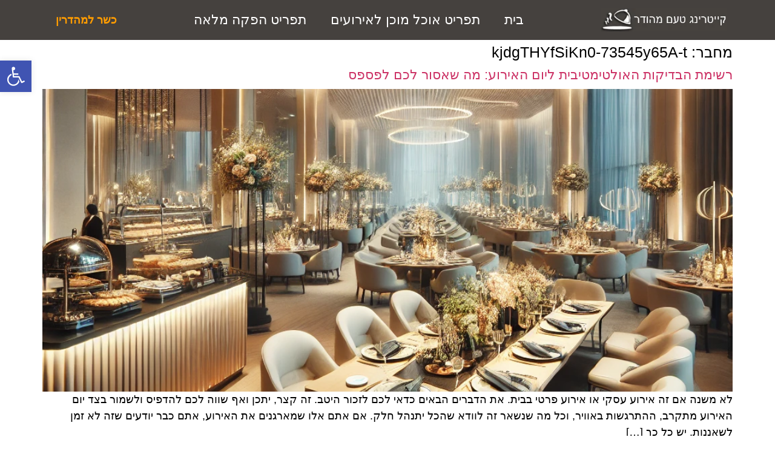

--- FILE ---
content_type: text/html; charset=UTF-8
request_url: https://aaasada.com/author/kjdgthyfsikn0-73545y65a-t/
body_size: 36821
content:
<!doctype html><html dir="rtl" lang="he-IL"><head><script data-no-optimize="1">var litespeed_docref=sessionStorage.getItem("litespeed_docref");litespeed_docref&&(Object.defineProperty(document,"referrer",{get:function(){return litespeed_docref}}),sessionStorage.removeItem("litespeed_docref"));</script> <meta charset="UTF-8"><meta name="viewport" content="width=device-width, initial-scale=1"><link rel="profile" href="https://gmpg.org/xfn/11"><meta name='robots' content='index, follow, max-image-preview:large, max-snippet:-1, max-video-preview:-1' /><style>img:is([sizes="auto" i], [sizes^="auto," i]) { contain-intrinsic-size: 3000px 1500px }</style><title>kjdgTHYfSiKn0-73545y65A-t, Author at קייטרינג טעם מהודר</title><link rel="canonical" href="https://aaasada.com/author/kjdgthyfsikn0-73545y65a-t/" /><meta property="og:locale" content="he_IL" /><meta property="og:type" content="profile" /><meta property="og:title" content="kjdgTHYfSiKn0-73545y65A-t, Author at קייטרינג טעם מהודר" /><meta property="og:url" content="https://aaasada.com/author/kjdgthyfsikn0-73545y65a-t/" /><meta property="og:site_name" content="קייטרינג טעם מהודר" /><meta property="og:image" content="https://aaasada.com/wp-content/litespeed/avatar/3873a3b0cb67ce2e6a383a36256525a3.jpg" /><meta name="twitter:card" content="summary_large_image" /> <script type="application/ld+json" class="yoast-schema-graph">{"@context":"https://schema.org","@graph":[{"@type":"ProfilePage","@id":"https://aaasada.com/author/kjdgthyfsikn0-73545y65a-t/","url":"https://aaasada.com/author/kjdgthyfsikn0-73545y65a-t/","name":"kjdgTHYfSiKn0-73545y65A-t, Author at קייטרינג טעם מהודר","isPartOf":{"@id":"https://aaasada.com/#website"},"primaryImageOfPage":{"@id":"https://aaasada.com/author/kjdgthyfsikn0-73545y65a-t/#primaryimage"},"image":{"@id":"https://aaasada.com/author/kjdgthyfsikn0-73545y65a-t/#primaryimage"},"thumbnailUrl":"https://aaasada.com/wp-content/uploads/2024/08/DALL·E-2024-08-21-19.19.04-An-elegant-high-end-corporate-event-venue-setup.-The-image-features-a-beautifully-arranged-space.webp","breadcrumb":{"@id":"https://aaasada.com/author/kjdgthyfsikn0-73545y65a-t/#breadcrumb"},"inLanguage":"he-IL","potentialAction":[{"@type":"ReadAction","target":["https://aaasada.com/author/kjdgthyfsikn0-73545y65a-t/"]}]},{"@type":"ImageObject","inLanguage":"he-IL","@id":"https://aaasada.com/author/kjdgthyfsikn0-73545y65a-t/#primaryimage","url":"https://aaasada.com/wp-content/uploads/2024/08/DALL·E-2024-08-21-19.19.04-An-elegant-high-end-corporate-event-venue-setup.-The-image-features-a-beautifully-arranged-space.webp","contentUrl":"https://aaasada.com/wp-content/uploads/2024/08/DALL·E-2024-08-21-19.19.04-An-elegant-high-end-corporate-event-venue-setup.-The-image-features-a-beautifully-arranged-space.webp","width":1024,"height":1024},{"@type":"BreadcrumbList","@id":"https://aaasada.com/author/kjdgthyfsikn0-73545y65a-t/#breadcrumb","itemListElement":[{"@type":"ListItem","position":1,"name":"Home","item":"https://aaasada.com/"},{"@type":"ListItem","position":2,"name":"Archives for kjdgTHYfSiKn0-73545y65A-t"}]},{"@type":"WebSite","@id":"https://aaasada.com/#website","url":"https://aaasada.com/","name":"קייטרינג טעם מהודר","description":"כשר למהדרין","potentialAction":[{"@type":"SearchAction","target":{"@type":"EntryPoint","urlTemplate":"https://aaasada.com/?s={search_term_string}"},"query-input":{"@type":"PropertyValueSpecification","valueRequired":true,"valueName":"search_term_string"}}],"inLanguage":"he-IL"},{"@type":"Person","@id":"https://aaasada.com/#/schema/person/140e791eef59f465d6489ab816d2a349","name":"kjdgTHYfSiKn0-73545y65A-t","mainEntityOfPage":{"@id":"https://aaasada.com/author/kjdgthyfsikn0-73545y65a-t/"}}]}</script> <link rel='dns-prefetch' href='//cdn.enable.co.il' /><link rel='dns-prefetch' href='//supportboard.wao.co.il' /><link rel="alternate" type="application/rss+xml" title="קייטרינג טעם מהודר &laquo; פיד‏" href="https://aaasada.com/feed/" /><link rel="alternate" type="application/rss+xml" title="קייטרינג טעם מהודר &laquo; פיד תגובות‏" href="https://aaasada.com/comments/feed/" /><link rel="alternate" type="application/rss+xml" title="קייטרינג טעם מהודר &laquo; פיד מאת kjdgTHYfSiKn0-73545y65A-t" href="https://aaasada.com/author/kjdgthyfsikn0-73545y65a-t/feed/" /><style id="litespeed-ccss">:root{--wp--preset--aspect-ratio--square:1;--wp--preset--aspect-ratio--4-3:4/3;--wp--preset--aspect-ratio--3-4:3/4;--wp--preset--aspect-ratio--3-2:3/2;--wp--preset--aspect-ratio--2-3:2/3;--wp--preset--aspect-ratio--16-9:16/9;--wp--preset--aspect-ratio--9-16:9/16;--wp--preset--color--black:#000000;--wp--preset--color--cyan-bluish-gray:#abb8c3;--wp--preset--color--white:#ffffff;--wp--preset--color--pale-pink:#f78da7;--wp--preset--color--vivid-red:#cf2e2e;--wp--preset--color--luminous-vivid-orange:#ff6900;--wp--preset--color--luminous-vivid-amber:#fcb900;--wp--preset--color--light-green-cyan:#7bdcb5;--wp--preset--color--vivid-green-cyan:#00d084;--wp--preset--color--pale-cyan-blue:#8ed1fc;--wp--preset--color--vivid-cyan-blue:#0693e3;--wp--preset--color--vivid-purple:#9b51e0;--wp--preset--gradient--vivid-cyan-blue-to-vivid-purple:linear-gradient(135deg,rgba(6,147,227,1) 0%,rgb(155,81,224) 100%);--wp--preset--gradient--light-green-cyan-to-vivid-green-cyan:linear-gradient(135deg,rgb(122,220,180) 0%,rgb(0,208,130) 100%);--wp--preset--gradient--luminous-vivid-amber-to-luminous-vivid-orange:linear-gradient(135deg,rgba(252,185,0,1) 0%,rgba(255,105,0,1) 100%);--wp--preset--gradient--luminous-vivid-orange-to-vivid-red:linear-gradient(135deg,rgba(255,105,0,1) 0%,rgb(207,46,46) 100%);--wp--preset--gradient--very-light-gray-to-cyan-bluish-gray:linear-gradient(135deg,rgb(238,238,238) 0%,rgb(169,184,195) 100%);--wp--preset--gradient--cool-to-warm-spectrum:linear-gradient(135deg,rgb(74,234,220) 0%,rgb(151,120,209) 20%,rgb(207,42,186) 40%,rgb(238,44,130) 60%,rgb(251,105,98) 80%,rgb(254,248,76) 100%);--wp--preset--gradient--blush-light-purple:linear-gradient(135deg,rgb(255,206,236) 0%,rgb(152,150,240) 100%);--wp--preset--gradient--blush-bordeaux:linear-gradient(135deg,rgb(254,205,165) 0%,rgb(254,45,45) 50%,rgb(107,0,62) 100%);--wp--preset--gradient--luminous-dusk:linear-gradient(135deg,rgb(255,203,112) 0%,rgb(199,81,192) 50%,rgb(65,88,208) 100%);--wp--preset--gradient--pale-ocean:linear-gradient(135deg,rgb(255,245,203) 0%,rgb(182,227,212) 50%,rgb(51,167,181) 100%);--wp--preset--gradient--electric-grass:linear-gradient(135deg,rgb(202,248,128) 0%,rgb(113,206,126) 100%);--wp--preset--gradient--midnight:linear-gradient(135deg,rgb(2,3,129) 0%,rgb(40,116,252) 100%);--wp--preset--font-size--small:13px;--wp--preset--font-size--medium:20px;--wp--preset--font-size--large:36px;--wp--preset--font-size--x-large:42px;--wp--preset--spacing--20:0.44rem;--wp--preset--spacing--30:0.67rem;--wp--preset--spacing--40:1rem;--wp--preset--spacing--50:1.5rem;--wp--preset--spacing--60:2.25rem;--wp--preset--spacing--70:3.38rem;--wp--preset--spacing--80:5.06rem;--wp--preset--shadow--natural:6px 6px 9px rgba(0, 0, 0, 0.2);--wp--preset--shadow--deep:12px 12px 50px rgba(0, 0, 0, 0.4);--wp--preset--shadow--sharp:6px 6px 0px rgba(0, 0, 0, 0.2);--wp--preset--shadow--outlined:6px 6px 0px -3px rgba(255, 255, 255, 1), 6px 6px rgba(0, 0, 0, 1);--wp--preset--shadow--crisp:6px 6px 0px rgba(0, 0, 0, 1)}:root{--wp--style--global--content-size:800px;--wp--style--global--wide-size:1200px}:where(body){margin:0}:root{--wp--style--block-gap:24px}body{padding-top:0;padding-right:0;padding-bottom:0;padding-left:0}a:where(:not(.wp-element-button)){text-decoration:underline}#pojo-a11y-toolbar{position:fixed;font-size:16px!important;line-height:1.4;z-index:9999}#pojo-a11y-toolbar.pojo-a11y-toolbar-left{left:-180px}#pojo-a11y-toolbar.pojo-a11y-toolbar-left .pojo-a11y-toolbar-toggle{left:180px}#pojo-a11y-toolbar .pojo-a11y-toolbar-toggle{position:absolute}#pojo-a11y-toolbar .pojo-a11y-toolbar-toggle a{display:inline-block;font-size:200%;line-height:0;padding:10px;-webkit-box-shadow:0 0 10px 0 rgb(0 0 0/.1);box-shadow:0 0 10px 0 rgb(0 0 0/.1)}#pojo-a11y-toolbar .pojo-a11y-toolbar-toggle svg{max-width:inherit}#pojo-a11y-toolbar .pojo-a11y-toolbar-overlay{border:1px solid;font-size:100%;width:180px}#pojo-a11y-toolbar .pojo-a11y-toolbar-overlay p.pojo-a11y-toolbar-title{display:block;line-height:2;font-weight:700;padding:10px 15px 0;margin:0}#pojo-a11y-toolbar .pojo-a11y-toolbar-overlay ul.pojo-a11y-toolbar-items{list-style:none;margin:0;padding:10px 0}#pojo-a11y-toolbar .pojo-a11y-toolbar-overlay ul.pojo-a11y-toolbar-items.pojo-a11y-links{border-top:1px solid}#pojo-a11y-toolbar .pojo-a11y-toolbar-overlay ul.pojo-a11y-toolbar-items li.pojo-a11y-toolbar-item a{display:block;padding:10px 15px;font-size:80%;line-height:1}#pojo-a11y-toolbar .pojo-a11y-toolbar-overlay ul.pojo-a11y-toolbar-items li.pojo-a11y-toolbar-item a svg{padding-right:6px;display:inline-block;width:1.5em;font-style:normal;font-weight:400;font-size:inherit;line-height:1;text-align:center;text-rendering:auto;vertical-align:middle}#pojo-a11y-toolbar .pojo-a11y-toolbar-overlay ul.pojo-a11y-toolbar-items li.pojo-a11y-toolbar-item a .pojo-a11y-toolbar-text{vertical-align:middle}body.rtl #pojo-a11y-toolbar .pojo-a11y-toolbar-overlay ul.pojo-a11y-toolbar-items li.pojo-a11y-toolbar-item a svg{padding-left:6px;padding-right:0}@media (max-width:767px){#pojo-a11y-toolbar .pojo-a11y-toolbar-overlay p.pojo-a11y-toolbar-title{padding:7px 12px 0}#pojo-a11y-toolbar .pojo-a11y-toolbar-overlay ul.pojo-a11y-toolbar-items{padding:7px 0}#pojo-a11y-toolbar .pojo-a11y-toolbar-overlay ul.pojo-a11y-toolbar-items li.pojo-a11y-toolbar-item a{display:block;padding:7px 12px}}.pojo-skip-link{position:absolute;top:-1000em}#pojo-a11y-toolbar *,#pojo-a11y-toolbar ::before,#pojo-a11y-toolbar ::after{box-sizing:border-box}@media (max-width:767px){.pojo-a11y-hidden-phone{display:none!important}}.pojo-sr-only{position:absolute;width:1px;height:1px;padding:0;margin:-1px;overflow:hidden;clip:rect(0,0,0,0);border:0}html{line-height:1.15;-webkit-text-size-adjust:100%}*,:after,:before{box-sizing:border-box}body{background-color:#fff;color:#333;font-family:-apple-system,BlinkMacSystemFont,Segoe UI,Roboto,Helvetica Neue,Arial,Noto Sans,sans-serif,Apple Color Emoji,Segoe UI Emoji,Segoe UI Symbol,Noto Color Emoji;font-size:1rem;font-weight:400;line-height:1.5;margin:0;-webkit-font-smoothing:antialiased;-moz-osx-font-smoothing:grayscale}h1,h2{color:inherit;font-family:inherit;font-weight:500;line-height:1.2;margin-block-end:1rem;margin-block-start:.5rem}h1{font-size:2.5rem}h2{font-size:2rem}p{margin-block-end:.9rem;margin-block-start:0}a{background-color:#fff0;color:#c36;text-decoration:none}b,strong{font-weight:bolder}img{border-style:none;height:auto;max-width:100%}label{display:inline-block;line-height:1;vertical-align:middle}button,input,textarea{font-family:inherit;font-size:1rem;line-height:1.5;margin:0}input[type=tel],input[type=text],textarea{border:1px solid #666;border-radius:3px;padding:.5rem 1rem;width:100%}button,input{overflow:visible}button{text-transform:none}[type=submit],button{-webkit-appearance:button;width:auto}[type=submit],button{background-color:#fff0;border:1px solid #c36;border-radius:3px;color:#c36;display:inline-block;font-size:1rem;font-weight:400;padding:.5rem 1rem;text-align:center;white-space:nowrap}textarea{overflow:auto;resize:vertical}[type=checkbox]{box-sizing:border-box;padding:0}::-webkit-file-upload-button{-webkit-appearance:button;font:inherit}li,ul{background:#fff0;border:0;font-size:100%;margin-block-end:0;margin-block-start:0;outline:0;vertical-align:baseline}.screen-reader-text{clip:rect(1px,1px,1px,1px);height:1px;overflow:hidden;position:absolute!important;width:1px;word-wrap:normal!important}:root{--direction-multiplier:1}body.rtl,html[dir=rtl]{--direction-multiplier:-1}.elementor-screen-only,.screen-reader-text{height:1px;margin:-1px;overflow:hidden;padding:0;position:absolute;top:-10000em;width:1px;clip:rect(0,0,0,0);border:0}.elementor *,.elementor :after,.elementor :before{box-sizing:border-box}.elementor a{box-shadow:none;text-decoration:none}.elementor img{border:none;border-radius:0;box-shadow:none;height:auto;max-width:100%}.elementor-widget-wrap>.elementor-element.elementor-fixed{position:fixed}.elementor-element{--flex-direction:initial;--flex-wrap:initial;--justify-content:initial;--align-items:initial;--align-content:initial;--gap:initial;--flex-basis:initial;--flex-grow:initial;--flex-shrink:initial;--order:initial;--align-self:initial;align-self:var(--align-self);flex-basis:var(--flex-basis);flex-grow:var(--flex-grow);flex-shrink:var(--flex-shrink);order:var(--order)}.elementor-element.elementor-fixed{z-index:1}.elementor-element:where(.e-con-full,.elementor-widget){align-content:var(--align-content);align-items:var(--align-items);flex-direction:var(--flex-direction);flex-wrap:var(--flex-wrap);gap:var(--row-gap) var(--column-gap);justify-content:var(--justify-content)}.elementor-custom-embed-play{inset-block-start:50%;inset-inline-start:50%;position:absolute;transform:translate(calc(-50%*var(--direction-multiplier)),-50%)}.elementor-custom-embed-play svg{height:100px;width:100px;fill:#fff;filter:drop-shadow(1px 0 6px rgb(0 0 0/.3))}.elementor-custom-embed-play svg{opacity:.8}@media (max-width:767px){.elementor-mobile-align-right{text-align:right}.elementor-mobile-align-right .elementor-button{width:auto}}:root{--page-title-display:block}.elementor-page-title{display:var(--page-title-display)}.elementor-section{position:relative}.elementor-section .elementor-container{display:flex;margin-left:auto;margin-right:auto;position:relative}@media (max-width:1024px){.elementor-section .elementor-container{flex-wrap:wrap}}.elementor-section.elementor-section-boxed>.elementor-container{max-width:1140px}.elementor-widget-wrap{align-content:flex-start;flex-wrap:wrap;position:relative;width:100%}.elementor:not(.elementor-bc-flex-widget) .elementor-widget-wrap{display:flex}.elementor-widget-wrap>.elementor-element{width:100%}.elementor-widget{position:relative}.elementor-widget:not(:last-child){margin-bottom:var(--kit-widget-spacing,20px)}.elementor-column{display:flex;min-height:1px;position:relative}.elementor-column-gap-default>.elementor-column>.elementor-element-populated{padding:10px}@media (min-width:768px){.elementor-column.elementor-col-33{width:33.333%}.elementor-column.elementor-col-50{width:50%}.elementor-column.elementor-col-100{width:100%}}@media (max-width:767px){.elementor-column{width:100%}}@media (prefers-reduced-motion:no-preference){html{scroll-behavior:smooth}}.elementor-form-fields-wrapper{display:flex;flex-wrap:wrap}.elementor-form-fields-wrapper.elementor-labels-above .elementor-field-group .elementor-field-subgroup,.elementor-form-fields-wrapper.elementor-labels-above .elementor-field-group>input,.elementor-form-fields-wrapper.elementor-labels-above .elementor-field-group>textarea{flex-basis:100%;max-width:100%}.elementor-field-group{align-items:center;flex-wrap:wrap}.elementor-field-group.elementor-field-type-submit{align-items:flex-end}.elementor-field-group .elementor-field-textual{background-color:#fff0;border:1px solid #69727d;color:#1f2124;flex-grow:1;max-width:100%;vertical-align:middle;width:100%}.elementor-field-group .elementor-field-textual::-moz-placeholder{color:inherit;font-family:inherit;opacity:.6}.elementor-field-subgroup{display:flex;flex-wrap:wrap}.elementor-field-subgroup .elementor-field-option label{display:inline-block}.elementor-field-subgroup:not(.elementor-subgroup-inline) .elementor-field-option{flex-basis:100%}.elementor-field-type-acceptance .elementor-field-subgroup .elementor-field-option input,.elementor-field-type-acceptance .elementor-field-subgroup .elementor-field-option label{display:inline}.elementor-field-textual{border-radius:3px;font-size:15px;line-height:1.4;min-height:40px;padding:5px 14px}.elementor-button-align-stretch .elementor-field-type-submit:not(.e-form__buttons__wrapper) .elementor-button{flex-basis:100%}.elementor-form .elementor-button{border:none;padding-block-end:0;padding-block-start:0}.elementor-form .elementor-button-content-wrapper,.elementor-form .elementor-button>span{display:flex;flex-direction:row;gap:5px;justify-content:center}.elementor-form .elementor-button.elementor-size-md{min-height:47px}.elementor-heading-title{line-height:1;margin:0;padding:0}.elementor-button{background-color:#69727d;border-radius:3px;color:#fff;display:inline-block;font-size:15px;line-height:1;padding:12px 24px;fill:#fff;text-align:center}.elementor-button:visited{color:#fff}.elementor-button-content-wrapper{display:flex;flex-direction:row;gap:5px;justify-content:center}.elementor-button-icon{align-items:center;display:flex}.elementor-button-icon svg{height:auto;width:1em}.elementor-button-icon .e-font-icon-svg{height:1em}.elementor-button-text{display:inline-block}.elementor-button.elementor-size-md{border-radius:4px;font-size:16px;padding:15px 30px}.elementor-button span{text-decoration:inherit}.elementor-icon{color:#69727d;display:inline-block;font-size:50px;line-height:1;text-align:center}.elementor-icon svg{display:block;height:1em;position:relative;width:1em}.elementor-icon svg:before{left:50%;position:absolute;transform:translateX(-50%)}@media (max-width:767px){.elementor .elementor-hidden-mobile{display:none}}@media (min-width:768px) and (max-width:1024px){.elementor .elementor-hidden-tablet{display:none}}@media (min-width:1025px) and (max-width:99999px){.elementor .elementor-hidden-desktop{display:none}}.elementor-widget-image{text-align:center}.elementor-widget-image a{display:inline-block}.elementor-widget-image img{display:inline-block;vertical-align:middle}.elementor-item:after,.elementor-item:before{display:block;position:absolute}.elementor-item:not(:hover):not(:focus):not(.elementor-item-active):not(.highlighted):after,.elementor-item:not(:hover):not(:focus):not(.elementor-item-active):not(.highlighted):before{opacity:0}.elementor-item-active:after,.elementor-item-active:before{transform:scale(1)}.e--pointer-underline .elementor-item:after,.e--pointer-underline .elementor-item:before{background-color:#3f444b;height:3px;left:0;width:100%;z-index:2}.e--pointer-underline .elementor-item:after{bottom:0;content:""}.elementor-nav-menu--main .elementor-nav-menu a{padding:13px 20px}.elementor-nav-menu--main .elementor-nav-menu ul{border-style:solid;border-width:0;padding:0;position:absolute;width:12em}.elementor-nav-menu--layout-horizontal{display:flex}.elementor-nav-menu--layout-horizontal .elementor-nav-menu{display:flex;flex-wrap:wrap}.elementor-nav-menu--layout-horizontal .elementor-nav-menu a{flex-grow:1;white-space:nowrap}.elementor-nav-menu--layout-horizontal .elementor-nav-menu>li{display:flex}.elementor-nav-menu--layout-horizontal .elementor-nav-menu>li ul{top:100%!important}.elementor-nav-menu--layout-horizontal .elementor-nav-menu>li:not(:first-child)>a{margin-inline-start:var(--e-nav-menu-horizontal-menu-item-margin)}.elementor-nav-menu--layout-horizontal .elementor-nav-menu>li:not(:last-child)>a{margin-inline-end:var(--e-nav-menu-horizontal-menu-item-margin)}.elementor-nav-menu--layout-horizontal .elementor-nav-menu>li:not(:last-child):after{align-self:center;border-color:var(--e-nav-menu-divider-color,#000);border-left-style:var(--e-nav-menu-divider-style,solid);border-left-width:var(--e-nav-menu-divider-width,2px);content:var(--e-nav-menu-divider-content,none);height:var(--e-nav-menu-divider-height,35%)}.elementor-nav-menu__align-center .elementor-nav-menu{justify-content:center;margin-inline-end:auto;margin-inline-start:auto}.elementor-nav-menu__align-center .elementor-nav-menu--layout-vertical>ul>li>a{justify-content:center}.elementor-widget-nav-menu .elementor-widget-container{display:flex;flex-direction:column}.elementor-nav-menu{position:relative;z-index:2}.elementor-nav-menu:after{clear:both;content:" ";display:block;font:0/0 serif;height:0;overflow:hidden;visibility:hidden}.elementor-nav-menu,.elementor-nav-menu li,.elementor-nav-menu ul{display:block;line-height:normal;list-style:none;margin:0;padding:0}.elementor-nav-menu ul{display:none}.elementor-nav-menu a,.elementor-nav-menu li{position:relative}.elementor-nav-menu li{border-width:0}.elementor-nav-menu a{align-items:center;display:flex}.elementor-nav-menu a{line-height:20px;padding:10px 20px}.elementor-nav-menu--dropdown .elementor-item.elementor-item-active{background-color:#3f444b;color:#fff}.elementor-menu-toggle{align-items:center;background-color:rgb(0 0 0/.05);border:0 solid;border-radius:3px;color:#33373d;display:flex;font-size:var(--nav-menu-icon-size,22px);justify-content:center;padding:.25em}.elementor-menu-toggle:not(.elementor-active) .elementor-menu-toggle__icon--close{display:none}.elementor-menu-toggle .e-font-icon-svg{fill:#33373d;height:1em;width:1em}.elementor-menu-toggle svg{height:auto;width:1em;fill:var(--nav-menu-icon-color,currentColor)}.elementor-nav-menu--dropdown{background-color:#fff;font-size:13px}.elementor-nav-menu--dropdown.elementor-nav-menu__container{margin-top:10px;overflow-x:hidden;overflow-y:auto;transform-origin:top}.elementor-nav-menu--dropdown.elementor-nav-menu__container .elementor-sub-item{font-size:.85em}.elementor-nav-menu--dropdown a{color:#33373d}ul.elementor-nav-menu--dropdown a{border-inline-start:8px solid #fff0;text-shadow:none}.elementor-nav-menu--toggle{--menu-height:100vh}.elementor-nav-menu--toggle .elementor-menu-toggle:not(.elementor-active)+.elementor-nav-menu__container{max-height:0;overflow:hidden;transform:scaleY(0)}.elementor-nav-menu--stretch .elementor-nav-menu__container.elementor-nav-menu--dropdown{position:absolute;z-index:9997}@media (max-width:1024px){.elementor-nav-menu--dropdown-tablet .elementor-nav-menu--main{display:none}}@media (min-width:1025px){.elementor-nav-menu--dropdown-tablet .elementor-menu-toggle,.elementor-nav-menu--dropdown-tablet .elementor-nav-menu--dropdown{display:none}.elementor-nav-menu--dropdown-tablet nav.elementor-nav-menu--dropdown.elementor-nav-menu__container{overflow-y:hidden}}.elementor-widget-heading .elementor-heading-title[class*=elementor-size-]>a{color:inherit;font-size:inherit;line-height:inherit}.elementor-widget-heading .elementor-heading-title.elementor-size-large{font-size:29px}body.elementor-page .elementor-widget-menu-anchor{margin-block-end:0}:root{--swiper-theme-color:#007aff}:root{--swiper-navigation-size:44px}.elementor-element{--swiper-theme-color:#000;--swiper-navigation-size:44px;--swiper-pagination-bullet-size:6px;--swiper-pagination-bullet-horizontal-gap:6px}.e-form__buttons{flex-wrap:wrap}.e-form__buttons{display:flex}.elementor-field-type-tel input{direction:inherit}.elementor-form .elementor-button .elementor-button-content-wrapper{align-items:center}.elementor-form .elementor-button .elementor-button-text{white-space:normal}.elementor-form .elementor-button .elementor-button-content-wrapper{gap:5px}.elementor-form .elementor-button .elementor-button-text{flex-grow:unset;order:unset}.elementor-widget-video .elementor-widget-container{overflow:hidden;transform:translateZ(0)}.elementor-widget-video .elementor-wrapper{aspect-ratio:var(--video-aspect-ratio)}.elementor-widget-video .elementor-custom-embed-image-overlay{text-align:center}.elementor-widget-video .elementor-custom-embed-image-overlay img{aspect-ratio:var(--video-aspect-ratio);display:block;-o-object-fit:cover;object-fit:cover;-o-object-position:center center;object-position:center center;width:100%}.elementor-kit-5541{--e-global-color-primary:#6EC1E4;--e-global-color-secondary:#54595F;--e-global-color-text:#7A7A7A;--e-global-color-accent:#61CE70;--e-global-typography-primary-font-family:"Assistant";--e-global-typography-primary-font-size:18px;--e-global-typography-primary-font-weight:600;--e-global-typography-secondary-font-family:"Assistant";--e-global-typography-secondary-font-size:18px;--e-global-typography-secondary-font-weight:400;--e-global-typography-text-font-family:"Assistant";--e-global-typography-text-font-size:18px;--e-global-typography-text-font-weight:400;--e-global-typography-accent-font-family:"Assistant";--e-global-typography-accent-font-size:18px;--e-global-typography-accent-font-weight:500;color:#000;font-family:"Assistant",Sans-serif;font-size:18px}.elementor-kit-5541 h1{font-family:"Assistant",Sans-serif}.elementor-kit-5541 h2{color:#2D8B3A;font-family:"Assistant",Sans-serif;font-size:22px}.elementor-section.elementor-section-boxed>.elementor-container{max-width:1140px}.elementor-widget:not(:last-child){margin-block-end:20px}.elementor-element{--widgets-spacing:20px 20px;--widgets-spacing-row:20px;--widgets-spacing-column:20px}@media (max-width:1024px){.elementor-section.elementor-section-boxed>.elementor-container{max-width:1024px}}@media (max-width:767px){.elementor-kit-5541 h2{font-size:20px}.elementor-section.elementor-section-boxed>.elementor-container{max-width:767px}}.elementor-widget-text-editor{font-family:var(--e-global-typography-text-font-family),Sans-serif;font-size:var(--e-global-typography-text-font-size);font-weight:var(--e-global-typography-text-font-weight);color:var(--e-global-color-text)}.elementor-59 .elementor-element.elementor-element-17ebc548>.elementor-widget-container{margin:0 0 0 0}.elementor-59 .elementor-element.elementor-element-17ebc548{font-family:"Assistant",Sans-serif;font-weight:400;color:#000}.elementor-59 .elementor-element.elementor-element-2305c0db:not(.elementor-motion-effects-element-type-background)>.elementor-widget-wrap{background-color:#DADADA}.elementor-59 .elementor-element.elementor-element-2305c0db>.elementor-element-populated{border-radius:50px 50px 50px 50px}.elementor-59 .elementor-element.elementor-element-2305c0db>.elementor-element-populated{box-shadow:0 0 10px 0 rgb(0 0 0/.5);margin:15px 15px 15px 15px;--e-column-margin-right:15px;--e-column-margin-left:15px}.elementor-59 .elementor-element.elementor-element-40440082 img{height:140px;border-radius:50px 50px 50px 50px}.elementor-widget-heading .elementor-heading-title{font-family:var(--e-global-typography-primary-font-family),Sans-serif;font-size:var(--e-global-typography-primary-font-size);font-weight:var(--e-global-typography-primary-font-weight);color:var(--e-global-color-primary)}.elementor-widget-button .elementor-button{background-color:var(--e-global-color-accent);font-family:var(--e-global-typography-accent-font-family),Sans-serif;font-size:var(--e-global-typography-accent-font-size);font-weight:var(--e-global-typography-accent-font-weight)}.elementor-59 .elementor-element.elementor-element-709330aa:not(.elementor-motion-effects-element-type-background)>.elementor-widget-wrap{background-color:#DADADA}.elementor-59 .elementor-element.elementor-element-709330aa>.elementor-element-populated{border-radius:50px 50px 50px 50px}.elementor-59 .elementor-element.elementor-element-709330aa>.elementor-element-populated{box-shadow:0 0 10px 0 rgb(0 0 0/.5);margin:15px 15px 15px 15px;--e-column-margin-right:15px;--e-column-margin-left:15px}.elementor-59 .elementor-element.elementor-element-45a42073 img{height:140px;border-radius:50px 50px 50px 50px}.elementor-59 .elementor-element.elementor-element-10d3d8ab:not(.elementor-motion-effects-element-type-background)>.elementor-widget-wrap{background-color:#DADADA}.elementor-59 .elementor-element.elementor-element-10d3d8ab>.elementor-element-populated{border-radius:50px 50px 50px 50px}.elementor-59 .elementor-element.elementor-element-10d3d8ab>.elementor-element-populated{box-shadow:0 0 10px 0 rgb(0 0 0/.5);margin:15px 15px 15px 15px;--e-column-margin-right:15px;--e-column-margin-left:15px}.elementor-59 .elementor-element.elementor-element-be014f7 img{height:140px;border-radius:50px 50px 50px 50px}body.elementor-page-59{margin:0 0 0 0}@media (max-width:1024px){.elementor-widget-text-editor{font-size:var(--e-global-typography-text-font-size)}.elementor-widget-heading .elementor-heading-title{font-size:var(--e-global-typography-primary-font-size)}.elementor-widget-button .elementor-button{font-size:var(--e-global-typography-accent-font-size)}}@media (max-width:767px){.elementor-59 .elementor-element.elementor-element-5585789>.elementor-element-populated{margin:-30px 0 0 0;--e-column-margin-right:0px;--e-column-margin-left:0px}.elementor-widget-text-editor{font-size:var(--e-global-typography-text-font-size)}.elementor-59 .elementor-element.elementor-element-17ebc548>.elementor-widget-container{margin:0 0 0 0}.elementor-widget-heading .elementor-heading-title{font-size:var(--e-global-typography-primary-font-size)}.elementor-widget-button .elementor-button{font-size:var(--e-global-typography-accent-font-size)}}.elementor-6340 .elementor-element.elementor-element-8f97db9:not(.elementor-motion-effects-element-type-background){background-color:#45413E}.elementor-6340 .elementor-element.elementor-element-a68a9d5.elementor-column.elementor-element[data-element_type="column"]>.elementor-widget-wrap.elementor-element-populated{align-content:center;align-items:center}.elementor-6340 .elementor-element.elementor-element-a035450{text-align:right}.elementor-6340 .elementor-element.elementor-element-6fb56ac.elementor-column.elementor-element[data-element_type="column"]>.elementor-widget-wrap.elementor-element-populated{align-content:center;align-items:center}.elementor-widget-nav-menu .elementor-nav-menu .elementor-item{font-family:var(--e-global-typography-primary-font-family),Sans-serif;font-size:var(--e-global-typography-primary-font-size);font-weight:var(--e-global-typography-primary-font-weight)}.elementor-widget-nav-menu .elementor-nav-menu--main .elementor-item{color:var(--e-global-color-text);fill:var(--e-global-color-text)}.elementor-widget-nav-menu .elementor-nav-menu--main .elementor-item.elementor-item-active{color:var(--e-global-color-accent);fill:var(--e-global-color-accent)}.elementor-widget-nav-menu .elementor-nav-menu--main:not(.e--pointer-framed) .elementor-item:before,.elementor-widget-nav-menu .elementor-nav-menu--main:not(.e--pointer-framed) .elementor-item:after{background-color:var(--e-global-color-accent)}.elementor-widget-nav-menu{--e-nav-menu-divider-color:var( --e-global-color-text )}.elementor-widget-nav-menu .elementor-nav-menu--dropdown .elementor-item,.elementor-widget-nav-menu .elementor-nav-menu--dropdown .elementor-sub-item{font-family:var(--e-global-typography-accent-font-family),Sans-serif;font-size:var(--e-global-typography-accent-font-size);font-weight:var(--e-global-typography-accent-font-weight)}.elementor-6340 .elementor-element.elementor-element-3d737ed .elementor-menu-toggle{margin:0 auto;background-color:#FFF}.elementor-6340 .elementor-element.elementor-element-3d737ed .elementor-nav-menu .elementor-item{font-family:"Assistant",Sans-serif;font-size:22px;font-weight:300;text-decoration:none}.elementor-6340 .elementor-element.elementor-element-3d737ed .elementor-nav-menu--main .elementor-item{color:#FFF;fill:#FFF}.elementor-6340 .elementor-element.elementor-element-9effcd6.elementor-column.elementor-element[data-element_type="column"]>.elementor-widget-wrap.elementor-element-populated{align-content:center;align-items:center}.elementor-widget-heading .elementor-heading-title{font-family:var(--e-global-typography-primary-font-family),Sans-serif;font-size:var(--e-global-typography-primary-font-size);font-weight:var(--e-global-typography-primary-font-weight);color:var(--e-global-color-primary)}.elementor-6340 .elementor-element.elementor-element-7c3be51 .elementor-heading-title{font-family:"Assistant",Sans-serif;font-size:18px;font-weight:600;color:#FF9C00}.elementor-location-header:before{content:"";display:table;clear:both}@media (max-width:1024px){.elementor-widget-nav-menu .elementor-nav-menu .elementor-item{font-size:var(--e-global-typography-primary-font-size)}.elementor-widget-nav-menu .elementor-nav-menu--dropdown .elementor-item,.elementor-widget-nav-menu .elementor-nav-menu--dropdown .elementor-sub-item{font-size:var(--e-global-typography-accent-font-size)}.elementor-widget-heading .elementor-heading-title{font-size:var(--e-global-typography-primary-font-size)}}@media (min-width:768px){.elementor-6340 .elementor-element.elementor-element-a68a9d5{width:20%}.elementor-6340 .elementor-element.elementor-element-6fb56ac{width:68.332%}.elementor-6340 .elementor-element.elementor-element-9effcd6{width:11%}}@media (max-width:767px){.elementor-6340 .elementor-element.elementor-element-a68a9d5{width:54%}.elementor-6340 .elementor-element.elementor-element-6fb56ac{width:15%}.elementor-widget-nav-menu .elementor-nav-menu .elementor-item{font-size:var(--e-global-typography-primary-font-size)}.elementor-widget-nav-menu .elementor-nav-menu--dropdown .elementor-item,.elementor-widget-nav-menu .elementor-nav-menu--dropdown .elementor-sub-item{font-size:var(--e-global-typography-accent-font-size)}.elementor-6340 .elementor-element.elementor-element-3d737ed>.elementor-widget-container{margin:0 0 0 0;padding:7px 0 0 0}.elementor-6340 .elementor-element.elementor-element-3d737ed{--nav-menu-icon-size:16px}.elementor-6340 .elementor-element.elementor-element-9effcd6{width:30%}.elementor-widget-heading .elementor-heading-title{font-size:var(--e-global-typography-primary-font-size)}.elementor-6340 .elementor-element.elementor-element-7c3be51 .elementor-heading-title{font-size:15px}}.elementor-widget-nav-menu .elementor-nav-menu .elementor-item{font-family:var(--e-global-typography-primary-font-family),Sans-serif;font-size:var(--e-global-typography-primary-font-size);font-weight:var(--e-global-typography-primary-font-weight)}.elementor-widget-nav-menu .elementor-nav-menu--main .elementor-item{color:var(--e-global-color-text);fill:var(--e-global-color-text)}.elementor-widget-nav-menu .elementor-nav-menu--main .elementor-item.elementor-item-active{color:var(--e-global-color-accent);fill:var(--e-global-color-accent)}.elementor-widget-nav-menu .elementor-nav-menu--main:not(.e--pointer-framed) .elementor-item:before,.elementor-widget-nav-menu .elementor-nav-menu--main:not(.e--pointer-framed) .elementor-item:after{background-color:var(--e-global-color-accent)}.elementor-widget-nav-menu{--e-nav-menu-divider-color:var( --e-global-color-text )}.elementor-widget-nav-menu .elementor-nav-menu--dropdown .elementor-item,.elementor-widget-nav-menu .elementor-nav-menu--dropdown .elementor-sub-item{font-family:var(--e-global-typography-accent-font-family),Sans-serif;font-size:var(--e-global-typography-accent-font-size);font-weight:var(--e-global-typography-accent-font-weight)}.elementor-6349 .elementor-element.elementor-element-5ab46a3 .elementor-menu-toggle{margin:0 auto}.elementor-6349 .elementor-element.elementor-element-5ab46a3 .elementor-nav-menu .elementor-item{font-family:"Assistant",Sans-serif;font-weight:600;text-decoration:none}.elementor-6349 .elementor-element.elementor-element-f96f454 .elementor-menu-toggle{margin:0 auto}.elementor-6349 .elementor-element.elementor-element-f96f454 .elementor-nav-menu .elementor-item{font-family:"Assistant",Sans-serif;font-weight:600;text-decoration:none}.elementor-6349 .elementor-element.elementor-element-7b46138 .elementor-menu-toggle{margin:0 auto}.elementor-6349 .elementor-element.elementor-element-7b46138 .elementor-nav-menu .elementor-item{font-family:"Assistant",Sans-serif;font-weight:600;text-decoration:none}.elementor-6349 .elementor-element.elementor-element-abe62e5 .elementor-menu-toggle{margin:0 auto}.elementor-6349 .elementor-element.elementor-element-abe62e5 .elementor-nav-menu .elementor-item{font-family:"Assistant",Sans-serif;font-weight:600;text-decoration:none}.elementor-6349 .elementor-element.elementor-element-665607c .elementor-menu-toggle{margin:0 auto;background-color:#FFF}.elementor-6349 .elementor-element.elementor-element-665607c .elementor-nav-menu .elementor-item{font-family:"Assistant",Sans-serif;font-weight:600;text-decoration:none}.elementor-6349 .elementor-element.elementor-element-665607c .elementor-nav-menu--main .elementor-item{color:#FFF;fill:#FFF}.elementor-widget-text-editor{font-family:var(--e-global-typography-text-font-family),Sans-serif;font-size:var(--e-global-typography-text-font-size);font-weight:var(--e-global-typography-text-font-weight);color:var(--e-global-color-text)}.elementor-widget-button .elementor-button{background-color:var(--e-global-color-accent);font-family:var(--e-global-typography-accent-font-family),Sans-serif;font-size:var(--e-global-typography-accent-font-size);font-weight:var(--e-global-typography-accent-font-weight)}.elementor-6349 .elementor-element.elementor-element-9cf6e3f .elementor-button{background-color:#BACE61;font-size:19px;font-weight:500;text-shadow:0 0 0 rgb(0 0 0/.3)}body.rtl .elementor-6349 .elementor-element.elementor-element-9cf6e3f{left:0}.elementor-6349 .elementor-element.elementor-element-9cf6e3f{bottom:0}.elementor-location-header:before{content:"";display:table;clear:both}@media (max-width:1024px){.elementor-widget-nav-menu .elementor-nav-menu .elementor-item{font-size:var(--e-global-typography-primary-font-size)}.elementor-widget-nav-menu .elementor-nav-menu--dropdown .elementor-item,.elementor-widget-nav-menu .elementor-nav-menu--dropdown .elementor-sub-item{font-size:var(--e-global-typography-accent-font-size)}.elementor-widget-text-editor{font-size:var(--e-global-typography-text-font-size)}.elementor-widget-button .elementor-button{font-size:var(--e-global-typography-accent-font-size)}}@media (max-width:767px){.elementor-widget-nav-menu .elementor-nav-menu .elementor-item{font-size:var(--e-global-typography-primary-font-size)}.elementor-widget-nav-menu .elementor-nav-menu--dropdown .elementor-item,.elementor-widget-nav-menu .elementor-nav-menu--dropdown .elementor-sub-item{font-size:var(--e-global-typography-accent-font-size)}.elementor-widget-text-editor{font-size:var(--e-global-typography-text-font-size)}.elementor-widget-button .elementor-button{font-size:var(--e-global-typography-accent-font-size)}.elementor-6349 .elementor-element.elementor-element-9cf6e3f>.elementor-widget-container{padding:0 15px 20px 0}.elementor-6349 .elementor-element.elementor-element-9cf6e3f{z-index:999}.elementor-6349 .elementor-element.elementor-element-9cf6e3f .elementor-button{font-size:19px;border-radius:50px 50px 50px 50px;padding:14px 10px 14px 14px}}.elementor-6386 .elementor-element.elementor-element-d0e56e4:not(.elementor-motion-effects-element-type-background){background-color:#F0E3C5}.elementor-widget-theme-post-title .elementor-heading-title{font-family:var(--e-global-typography-primary-font-family),Sans-serif;font-size:var(--e-global-typography-primary-font-size);font-weight:var(--e-global-typography-primary-font-weight);color:var(--e-global-color-primary)}.elementor-6386 .elementor-element.elementor-element-8f98509{text-align:center}.elementor-6386 .elementor-element.elementor-element-8f98509 .elementor-heading-title{font-family:"Assistant",Sans-serif;font-size:30px;font-weight:600;color:#289F31}.elementor-6386 .elementor-element.elementor-element-c85234c{text-align:center}.elementor-widget-theme-post-content{color:var(--e-global-color-text);font-family:var(--e-global-typography-text-font-family),Sans-serif;font-size:var(--e-global-typography-text-font-size);font-weight:var(--e-global-typography-text-font-weight)}.elementor-6386 .elementor-element.elementor-element-b4bc4bb>.elementor-widget-container{padding:0 0 0 50px}.elementor-6386 .elementor-element.elementor-element-b4bc4bb{text-align:right;color:#000;font-family:"Assistant",Sans-serif;font-size:18px;font-weight:400}.elementor-6386 .elementor-element.elementor-element-928a7a2>.elementor-element-populated{margin:15px 0 0 0;--e-column-margin-right:0px;--e-column-margin-left:0px}.elementor-6386 .elementor-element.elementor-element-7a686f6>.elementor-widget-container{background-color:#A8A8A8;border-radius:50px 50px 50px 50px;box-shadow:0 0 10px 0 rgb(0 0 0/.5)}.elementor-6386 .elementor-element.elementor-element-e773e24.elementor-column.elementor-element[data-element_type="column"]>.elementor-widget-wrap.elementor-element-populated{align-content:center;align-items:center}.elementor-widget-text-editor{font-family:var(--e-global-typography-text-font-family),Sans-serif;font-size:var(--e-global-typography-text-font-size);font-weight:var(--e-global-typography-text-font-weight);color:var(--e-global-color-text)}.elementor-6386 .elementor-element.elementor-element-68ff4ad{text-align:center;font-family:"Assistant",Sans-serif;font-weight:400;color:#000}.elementor-6386 .elementor-element.elementor-element-37ce51b.elementor-column.elementor-element[data-element_type="column"]>.elementor-widget-wrap.elementor-element-populated{align-content:center;align-items:center}.elementor-widget-icon.elementor-view-default .elementor-icon{color:var(--e-global-color-primary);border-color:var(--e-global-color-primary)}.elementor-widget-icon.elementor-view-default .elementor-icon svg{fill:var(--e-global-color-primary)}.elementor-6386 .elementor-element.elementor-element-4f4989f .elementor-icon-wrapper{text-align:center}.elementor-6386 .elementor-element.elementor-element-4f4989f.elementor-view-default .elementor-icon{color:#000;border-color:#000}.elementor-6386 .elementor-element.elementor-element-4f4989f.elementor-view-default .elementor-icon svg{fill:#000}.elementor-widget-heading .elementor-heading-title{font-family:var(--e-global-typography-primary-font-family),Sans-serif;font-size:var(--e-global-typography-primary-font-size);font-weight:var(--e-global-typography-primary-font-weight);color:var(--e-global-color-primary)}.elementor-6386 .elementor-element.elementor-element-f4f7cae{text-align:center}.elementor-6386 .elementor-element.elementor-element-f4f7cae .elementor-heading-title{font-family:"Assistant",Sans-serif;font-size:24px;font-weight:600;color:#289F31}.elementor-widget-form .elementor-field-group>label,.elementor-widget-form .elementor-field-subgroup label{color:var(--e-global-color-text)}.elementor-widget-form .elementor-field-group>label{font-family:var(--e-global-typography-text-font-family),Sans-serif;font-size:var(--e-global-typography-text-font-size);font-weight:var(--e-global-typography-text-font-weight)}.elementor-widget-form .elementor-field-group .elementor-field{color:var(--e-global-color-text)}.elementor-widget-form .elementor-field-group .elementor-field,.elementor-widget-form .elementor-field-subgroup label{font-family:var(--e-global-typography-text-font-family),Sans-serif;font-size:var(--e-global-typography-text-font-size);font-weight:var(--e-global-typography-text-font-weight)}.elementor-widget-form .elementor-button{font-family:var(--e-global-typography-accent-font-family),Sans-serif;font-size:var(--e-global-typography-accent-font-size);font-weight:var(--e-global-typography-accent-font-weight)}.elementor-widget-form .elementor-button[type="submit"]{background-color:var(--e-global-color-accent)}.elementor-widget-form{--e-form-steps-indicator-inactive-primary-color:var( --e-global-color-text );--e-form-steps-indicator-active-primary-color:var( --e-global-color-accent );--e-form-steps-indicator-completed-primary-color:var( --e-global-color-accent );--e-form-steps-indicator-progress-color:var( --e-global-color-accent );--e-form-steps-indicator-progress-background-color:var( --e-global-color-text );--e-form-steps-indicator-progress-meter-color:var( --e-global-color-text )}body .elementor-6386 .elementor-element.elementor-element-dfdfb92 .elementor-labels-above .elementor-field-group>label{padding-bottom:0}.elementor-6386 .elementor-element.elementor-element-dfdfb92 .elementor-field-group>label,.elementor-6386 .elementor-element.elementor-element-dfdfb92 .elementor-field-subgroup label{color:#000}.elementor-6386 .elementor-element.elementor-element-dfdfb92 .elementor-field-group>label{font-family:"Assistant",Sans-serif;font-weight:400}.elementor-6386 .elementor-element.elementor-element-dfdfb92 .elementor-field-group .elementor-field{color:#000}.elementor-6386 .elementor-element.elementor-element-dfdfb92 .elementor-field-group .elementor-field,.elementor-6386 .elementor-element.elementor-element-dfdfb92 .elementor-field-subgroup label{font-family:"Assistant",Sans-serif;font-weight:400}.elementor-6386 .elementor-element.elementor-element-dfdfb92 .elementor-field-group .elementor-field:not(.elementor-select-wrapper){background-color:#fff}.elementor-6386 .elementor-element.elementor-element-dfdfb92 .elementor-button{font-family:"Assistant",Sans-serif;font-weight:500}.elementor-6386 .elementor-element.elementor-element-dfdfb92 .elementor-button[type="submit"]{color:#fff}.elementor-6386 .elementor-element.elementor-element-dfdfb92{--e-form-steps-indicators-spacing:20px;--e-form-steps-indicator-padding:30px;--e-form-steps-indicator-inactive-secondary-color:#ffffff;--e-form-steps-indicator-active-secondary-color:#ffffff;--e-form-steps-indicator-completed-secondary-color:#ffffff;--e-form-steps-divider-width:1px;--e-form-steps-divider-gap:10px}.elementor-6386 .elementor-element.elementor-element-0cdce59 .elementor-wrapper{--video-aspect-ratio:1.77777}.elementor-6386 .elementor-element.elementor-element-7bc7d36>.elementor-widget-container{margin:25px 0 0 0}.elementor-6386 .elementor-element.elementor-element-7bc7d36{text-align:center}.elementor-6386 .elementor-element.elementor-element-7bc7d36 .elementor-heading-title{font-family:"Assistant",Sans-serif;font-size:18px;font-weight:600;color:#000}.elementor-widget-nav-menu .elementor-nav-menu .elementor-item{font-family:var(--e-global-typography-primary-font-family),Sans-serif;font-size:var(--e-global-typography-primary-font-size);font-weight:var(--e-global-typography-primary-font-weight)}.elementor-widget-nav-menu .elementor-nav-menu--main .elementor-item{color:var(--e-global-color-text);fill:var(--e-global-color-text)}.elementor-widget-nav-menu .elementor-nav-menu--main .elementor-item.elementor-item-active{color:var(--e-global-color-accent);fill:var(--e-global-color-accent)}.elementor-widget-nav-menu .elementor-nav-menu--main:not(.e--pointer-framed) .elementor-item:before,.elementor-widget-nav-menu .elementor-nav-menu--main:not(.e--pointer-framed) .elementor-item:after{background-color:var(--e-global-color-accent)}.elementor-widget-nav-menu{--e-nav-menu-divider-color:var( --e-global-color-text )}.elementor-widget-nav-menu .elementor-nav-menu--dropdown .elementor-item,.elementor-widget-nav-menu .elementor-nav-menu--dropdown .elementor-sub-item{font-family:var(--e-global-typography-accent-font-family),Sans-serif;font-size:var(--e-global-typography-accent-font-size);font-weight:var(--e-global-typography-accent-font-weight)}.elementor-6386 .elementor-element.elementor-element-b6f3430 .elementor-menu-toggle{margin:0 auto}.elementor-6386 .elementor-element.elementor-element-b6f3430 .elementor-nav-menu .elementor-item{font-family:"Assistant",Sans-serif;font-weight:600;text-decoration:none}.elementor-6386 .elementor-element.elementor-element-b6f3430 .elementor-nav-menu--main .elementor-item{color:#289F31;fill:#289F31}.elementor-6386 .elementor-element.elementor-element-8ecd51c .elementor-menu-toggle{margin:0 auto}.elementor-6386 .elementor-element.elementor-element-8ecd51c .elementor-nav-menu .elementor-item{font-family:"Assistant",Sans-serif;font-weight:600;text-decoration:none}@media (min-width:768px){.elementor-6386 .elementor-element.elementor-element-51a920f{width:75%}.elementor-6386 .elementor-element.elementor-element-928a7a2{width:25%}.elementor-6386 .elementor-element.elementor-element-e773e24{width:80%}.elementor-6386 .elementor-element.elementor-element-37ce51b{width:20%}}@media (max-width:1024px){.elementor-widget-theme-post-title .elementor-heading-title{font-size:var(--e-global-typography-primary-font-size)}.elementor-widget-theme-post-content{font-size:var(--e-global-typography-text-font-size)}.elementor-widget-text-editor{font-size:var(--e-global-typography-text-font-size)}.elementor-widget-heading .elementor-heading-title{font-size:var(--e-global-typography-primary-font-size)}.elementor-widget-form .elementor-field-group>label{font-size:var(--e-global-typography-text-font-size)}.elementor-widget-form .elementor-field-group .elementor-field,.elementor-widget-form .elementor-field-subgroup label{font-size:var(--e-global-typography-text-font-size)}.elementor-widget-form .elementor-button{font-size:var(--e-global-typography-accent-font-size)}.elementor-widget-nav-menu .elementor-nav-menu .elementor-item{font-size:var(--e-global-typography-primary-font-size)}.elementor-widget-nav-menu .elementor-nav-menu--dropdown .elementor-item,.elementor-widget-nav-menu .elementor-nav-menu--dropdown .elementor-sub-item{font-size:var(--e-global-typography-accent-font-size)}}@media (max-width:767px){.elementor-widget-theme-post-title .elementor-heading-title{font-size:var(--e-global-typography-primary-font-size)}.elementor-widget-theme-post-content{font-size:var(--e-global-typography-text-font-size)}.elementor-6386 .elementor-element.elementor-element-b4bc4bb>.elementor-widget-container{padding:0 15px 0 15px}.elementor-6386 .elementor-element.elementor-element-b4bc4bb{font-size:16px}.elementor-widget-text-editor{font-size:var(--e-global-typography-text-font-size)}.elementor-widget-heading .elementor-heading-title{font-size:var(--e-global-typography-primary-font-size)}.elementor-widget-form .elementor-field-group>label{font-size:var(--e-global-typography-text-font-size)}.elementor-widget-form .elementor-field-group .elementor-field,.elementor-widget-form .elementor-field-subgroup label{font-size:var(--e-global-typography-text-font-size)}.elementor-widget-form .elementor-button{font-size:var(--e-global-typography-accent-font-size)}.elementor-widget-nav-menu .elementor-nav-menu .elementor-item{font-size:var(--e-global-typography-primary-font-size)}.elementor-widget-nav-menu .elementor-nav-menu--dropdown .elementor-item,.elementor-widget-nav-menu .elementor-nav-menu--dropdown .elementor-sub-item{font-size:var(--e-global-typography-accent-font-size)}}::-webkit-input-placeholder{color:#fff0}:-moz-placeholder{color:#fff0}::-moz-placeholder{color:#fff0}:-ms-input-placeholder{color:#fff0}@media screen and (max-width:900px){body{background-color:olive}}#pojo-a11y-toolbar .pojo-a11y-toolbar-toggle a{background-color:#4054b2;color:#fff}#pojo-a11y-toolbar .pojo-a11y-toolbar-overlay,#pojo-a11y-toolbar .pojo-a11y-toolbar-overlay ul.pojo-a11y-toolbar-items.pojo-a11y-links{border-color:#4054b2}#pojo-a11y-toolbar{top:100px!important}#pojo-a11y-toolbar .pojo-a11y-toolbar-overlay{background-color:#fff}#pojo-a11y-toolbar .pojo-a11y-toolbar-overlay ul.pojo-a11y-toolbar-items li.pojo-a11y-toolbar-item a,#pojo-a11y-toolbar .pojo-a11y-toolbar-overlay p.pojo-a11y-toolbar-title{color:#333}@media (max-width:767px){#pojo-a11y-toolbar{top:50px!important}}input[type=tel],input[type=text],textarea{background:#fff!important}a.skip-link.screen-reader-text{display:none!important}.elementor-widget-html .elementor-widget-container{padding:0!important;margin:0!important}h1,h2{margin-top:.5rem;margin-bottom:1rem;font-family:inherit;font-weight:500;line-height:1.2;color:inherit}button,input{font-family:inherit;font-size:1rem;line-height:1.5;margin:0}@media (max-width:1024px){.elementor-widget-heading .elementor-heading-title{font-size:var(--e-global-typography-primary-font-size)}.elementor-widget-text-editor{font-size:var(--e-global-typography-text-font-size)}.elementor-widget-theme-post-title .elementor-heading-title{font-size:var(--e-global-typography-primary-font-size)}.elementor-widget-theme-post-content{font-size:var(--e-global-typography-text-font-size)}.elementor-widget-nav-menu .elementor-nav-menu .elementor-item{font-size:var(--e-global-typography-primary-font-size)}.elementor-widget-nav-menu .elementor-nav-menu--dropdown .elementor-item,.elementor-widget-nav-menu .elementor-nav-menu--dropdown .elementor-sub-item{font-size:var(--e-global-typography-accent-font-size)}}h1,h2{font-family:inherit;font-weight:500;line-height:1.1;color:inherit}h1,h2{margin-top:20px;margin-bottom:10px}@-ms-viewport{width:device-width}h1,h2{margin-block-start:.5rem;margin-block-end:1rem}img{max-width:100%}input{font-size:1rem}input[type=tel]{width:100%;border:1px solid #666;border-radius:3px;padding:.5rem 1rem}.elementor-kit-5541,.elementor-kit-5541 h1,.elementor-kit-5541 h2{font-family:Assistant,Sans-serif}@media (max-width:767px){.elementor-widget-heading .elementor-heading-title{font-size:var(--e-global-typography-primary-font-size)}.elementor-widget-text-editor{font-size:var(--e-global-typography-text-font-size)}.elementor-widget-theme-post-title .elementor-heading-title{font-size:var(--e-global-typography-primary-font-size)}.elementor-widget-theme-post-content{font-size:var(--e-global-typography-text-font-size)}.elementor-widget-nav-menu .elementor-nav-menu .elementor-item{font-size:var(--e-global-typography-primary-font-size)}.elementor-widget-nav-menu .elementor-nav-menu--dropdown .elementor-item,.elementor-widget-nav-menu .elementor-nav-menu--dropdown .elementor-sub-item{font-size:var(--e-global-typography-accent-font-size)}}@media (max-width:1024px){.elementor-widget-heading .elementor-heading-title{font-size:var(--e-global-typography-primary-font-size)}.elementor-widget-text-editor,.elementor-widget-theme-post-content{font-size:var(--e-global-typography-text-font-size)}.elementor-widget-nav-menu .elementor-nav-menu .elementor-item,.elementor-widget-theme-post-title .elementor-heading-title{font-size:var(--e-global-typography-primary-font-size)}.elementor-widget-nav-menu .elementor-nav-menu--dropdown .elementor-item,.elementor-widget-nav-menu .elementor-nav-menu--dropdown .elementor-sub-item{font-size:var(--e-global-typography-accent-font-size)}}.elementor-6340 .elementor-element.elementor-element-6fb56ac.elementor-column.elementor-element[data-element_type=column]>.elementor-widget-wrap.elementor-element-populated,.elementor-6340 .elementor-element.elementor-element-9effcd6.elementor-column.elementor-element[data-element_type=column]>.elementor-widget-wrap.elementor-element-populated,.elementor-6340 .elementor-element.elementor-element-a68a9d5.elementor-column.elementor-element[data-element_type=column]>.elementor-widget-wrap.elementor-element-populated{align-content:center;align-items:center}.elementor-6349 .elementor-element.elementor-element-5ab46a3 .elementor-nav-menu--main .elementor-item{color:#fff;fill:#fff}.elementor-6349 .elementor-element.elementor-element-f96f454 .elementor-nav-menu--main .elementor-item{color:#fff;fill:#fff}.elementor-6349 .elementor-element.elementor-element-7b46138 .elementor-nav-menu--main .elementor-item{color:#fff;fill:#fff}.elementor-6349 .elementor-element.elementor-element-abe62e5 .elementor-nav-menu--main .elementor-item{color:#fff;fill:#fff}.elementor-6386 .elementor-element.elementor-element-8ecd51c .elementor-nav-menu--main .elementor-item{color:#289f31;fill:#289f31}@media (max-width:767px){.elementor-widget-heading .elementor-heading-title{font-size:var(--e-global-typography-primary-font-size)}.elementor-widget-text-editor,.elementor-widget-theme-post-content{font-size:var(--e-global-typography-text-font-size)}.elementor-widget-nav-menu .elementor-nav-menu .elementor-item,.elementor-widget-theme-post-title .elementor-heading-title{font-size:var(--e-global-typography-primary-font-size)}.elementor-widget-nav-menu .elementor-nav-menu--dropdown .elementor-item,.elementor-widget-nav-menu .elementor-nav-menu--dropdown .elementor-sub-item{font-size:var(--e-global-typography-accent-font-size)}}input[type=tel]{background:#fff!important}button,input{color:inherit;font:inherit;margin:0}button,input{font-family:inherit;font-size:inherit;line-height:inherit}h1,h2,ul{margin-bottom:10px}h1,h2{font-family:inherit;font-weight:500;line-height:1.1;color:inherit;margin-top:20px}ul{box-sizing:border-box}:root{--wp--preset--font-size--normal:16px;--wp--preset--font-size--huge:42px}body{--wp--preset--color--black:#000;--wp--preset--color--cyan-bluish-gray:#abb8c3;--wp--preset--color--white:#fff;--wp--preset--color--pale-pink:#f78da7;--wp--preset--color--vivid-red:#cf2e2e;--wp--preset--color--luminous-vivid-orange:#ff6900;--wp--preset--color--luminous-vivid-amber:#fcb900;--wp--preset--color--light-green-cyan:#7bdcb5;--wp--preset--color--vivid-green-cyan:#00d084;--wp--preset--color--pale-cyan-blue:#8ed1fc;--wp--preset--color--vivid-cyan-blue:#0693e3;--wp--preset--color--vivid-purple:#9b51e0;--wp--preset--gradient--vivid-cyan-blue-to-vivid-purple:linear-gradient(135deg,rgba(6,147,227,1) 0%,#9b51e0 100%);--wp--preset--gradient--light-green-cyan-to-vivid-green-cyan:linear-gradient(135deg,#7adcb4 0%,#00d082 100%);--wp--preset--gradient--luminous-vivid-amber-to-luminous-vivid-orange:linear-gradient(135deg,rgba(252,185,0,1) 0%,rgba(255,105,0,1) 100%);--wp--preset--gradient--luminous-vivid-orange-to-vivid-red:linear-gradient(135deg,rgba(255,105,0,1) 0%,#cf2e2e 100%);--wp--preset--gradient--very-light-gray-to-cyan-bluish-gray:linear-gradient(135deg,#eee 0%,#a9b8c3 100%);--wp--preset--gradient--cool-to-warm-spectrum:linear-gradient(135deg,#4aeadc 0%,#9778d1 20%,#cf2aba 40%,#ee2c82 60%,#fb6962 80%,#fef84c 100%);--wp--preset--gradient--blush-light-purple:linear-gradient(135deg,#ffceec 0%,#9896f0 100%);--wp--preset--gradient--blush-bordeaux:linear-gradient(135deg,#fecda5 0%,#fe2d2d 50%,#6b003e 100%);--wp--preset--gradient--luminous-dusk:linear-gradient(135deg,#ffcb70 0%,#c751c0 50%,#4158d0 100%);--wp--preset--gradient--pale-ocean:linear-gradient(135deg,#fff5cb 0%,#b6e3d4 50%,#33a7b5 100%);--wp--preset--gradient--electric-grass:linear-gradient(135deg,#caf880 0%,#71ce7e 100%);--wp--preset--gradient--midnight:linear-gradient(135deg,#020381 0%,#2874fc 100%);--wp--preset--duotone--dark-grayscale:url('https://aaasada.com/#wp-duotone-dark-grayscale');--wp--preset--duotone--grayscale:url('https://aaasada.com/#wp-duotone-grayscale');--wp--preset--duotone--purple-yellow:url('https://aaasada.com/#wp-duotone-purple-yellow');--wp--preset--duotone--blue-red:url('https://aaasada.com/#wp-duotone-blue-red');--wp--preset--duotone--midnight:url('https://aaasada.com/#wp-duotone-midnight');--wp--preset--duotone--magenta-yellow:url('https://aaasada.com/#wp-duotone-magenta-yellow');--wp--preset--duotone--purple-green:url('https://aaasada.com/#wp-duotone-purple-green');--wp--preset--duotone--blue-orange:url('https://aaasada.com/#wp-duotone-blue-orange');--wp--preset--font-size--small:13px;--wp--preset--font-size--medium:20px;--wp--preset--font-size--large:36px;--wp--preset--font-size--x-large:42px;--wp--preset--spacing--20:.44rem;--wp--preset--spacing--30:.67rem;--wp--preset--spacing--40:1rem;--wp--preset--spacing--50:1.5rem;--wp--preset--spacing--60:2.25rem;--wp--preset--spacing--70:3.38rem;--wp--preset--spacing--80:5.06rem;--wp--preset--shadow--natural:6px 6px 9px rgba(0,0,0,.2);--wp--preset--shadow--deep:12px 12px 50px rgba(0,0,0,.4);--wp--preset--shadow--sharp:6px 6px 0px rgba(0,0,0,.2);--wp--preset--shadow--outlined:6px 6px 0px -3px rgba(255,255,255,1),6px 6px rgba(0,0,0,1);--wp--preset--shadow--crisp:6px 6px 0px rgba(0,0,0,1)}#replay_msg{background-image:url('https://aaasada.com/wp-content/plugins/whatsapp_notification/assets/images/reply2.png');font-size:0px;background-size:35px;background-repeat:no-repeat;width:35px;height:35px;border-radius:50%;border:none!important}html{line-height:1.15;-webkit-text-size-adjust:100%}*,:after,:before{-webkit-box-sizing:border-box;box-sizing:border-box}body{margin:0;font-family:-apple-system,BlinkMacSystemFont,Segoe UI,Roboto,Helvetica Neue,Arial,Noto Sans,sans-serif;font-size:1rem;font-weight:400;line-height:1.5;color:#333;background-color:#fff;-webkit-font-smoothing:antialiased;-moz-osx-font-smoothing:grayscale}h1,h2,h3{margin-top:.5rem;margin-bottom:1rem;font-family:inherit;font-weight:500;line-height:1.2;color:inherit}h1{font-size:2.5rem}p{margin-top:0;margin-bottom:.9rem}a{background-color:transparent;text-decoration:none;color:#c36}strong{font-weight:bolder}img{border-style:none;height:auto;max-width:100%}.sr-only{position:absolute;width:1px;height:1px;padding:0;overflow:hidden;clip:rect(0,0,0,0);white-space:nowrap;border:0}label{display:inline-block;line-height:1;vertical-align:middle}button,input,textarea{font-family:inherit;font-size:1rem;line-height:1.5;margin:0}button,input{overflow:visible}[type=submit],button{width:auto;-webkit-appearance:button}[type=submit]::-moz-focus-inner,button::-moz-focus-inner{border-style:none;padding:0}[type=submit],button{display:inline-block;font-weight:400;color:#c36;text-align:center;white-space:nowrap;background-color:transparent;border:1px solid #c36;padding:.5rem 1rem;font-size:1rem;border-radius:3px}textarea{overflow:auto;resize:vertical}li,ul{margin-top:0;margin-bottom:0;border:0;outline:0;font-size:100%;vertical-align:baseline;background:0 0}.site-navigation{grid-area:nav-menu;display:-webkit-box;display:-ms-flexbox;display:flex;-webkit-box-align:center;-ms-flex-align:center;align-items:center;-webkit-box-flex:1;-ms-flex-positive:1;flex-grow:1}.elementor-screen-only{position:absolute;top:-10000em;width:1px;height:1px;margin:-1px;padding:0;overflow:hidden;clip:rect(0,0,0,0);border:0}.elementor img{height:auto;max-width:100%;border:none;border-radius:0;box-shadow:none}.elementor-form .elementor-button{padding-top:0;padding-bottom:0;border:none}.elementor-form .elementor-button>span{display:flex;justify-content:center}body.elementor-page .elementor-widget-menu-anchor{margin-bottom:0}.elementor-kit-5541{--e-global-color-primary:#6ec1e4;--e-global-color-secondary:#54595f;--e-global-color-text:#7a7a7a;--e-global-color-accent:#61ce70;--e-global-typography-primary-font-family:"Assistant";--e-global-typography-primary-font-size:18px;--e-global-typography-primary-font-weight:600;--e-global-typography-secondary-font-family:"Assistant";--e-global-typography-secondary-font-size:18px;--e-global-typography-secondary-font-weight:400;--e-global-typography-text-font-family:"Assistant";--e-global-typography-text-font-size:18px;--e-global-typography-text-font-weight:400;--e-global-typography-accent-font-family:"Assistant";--e-global-typography-accent-font-size:18px;--e-global-typography-accent-font-weight:500;color:#000;font-family:Assistant,Sans-serif;font-size:18px}.elementor-kit-5541 h1{font-family:Assistant,Sans-serif}.elementor-kit-5541 h2{font-family:Assistant,Sans-serif}.elementor-kit-5541 h3{font-family:Assistant,Sans-serif}.elementor-element{--widgets-spacing:20px}.e-form__buttons{flex-wrap:wrap}.e-form__buttons{display:flex}.elementor-nav-menu--layout-horizontal{display:flex}.elementor-nav-menu--layout-horizontal .elementor-nav-menu>li{display:flex}.elementor-widget-text-editor{color:var(--e-global-color-text);font-family:var(--e-global-typography-text-font-family),Sans-serif;font-size:var(--e-global-typography-text-font-size);font-weight:var(--e-global-typography-text-font-weight)}.elementor-widget-theme-post-content{color:var(--e-global-color-text);font-family:var(--e-global-typography-text-font-family),Sans-serif;font-size:var(--e-global-typography-text-font-size);font-weight:var(--e-global-typography-text-font-weight)}.elementor-widget-form .elementor-field-group>label{color:var(--e-global-color-text)}.elementor-widget-form .elementor-field-group>label{font-family:var(--e-global-typography-text-font-family),Sans-serif;font-size:var(--e-global-typography-text-font-size);font-weight:var(--e-global-typography-text-font-weight)}.elementor-widget-form .elementor-field-group .elementor-field{color:var(--e-global-color-text)}.elementor-widget-form .elementor-field-group .elementor-field{font-family:var(--e-global-typography-text-font-family),Sans-serif;font-size:var(--e-global-typography-text-font-size);font-weight:var(--e-global-typography-text-font-weight)}.elementor-widget-animated-headline .elementor-headline{font-family:var(--e-global-typography-primary-font-family),Sans-serif;font-size:var(--e-global-typography-primary-font-size);font-weight:var(--e-global-typography-primary-font-weight)}.elementor-widget-animated-headline .elementor-headline-dynamic-text{font-family:var(--e-global-typography-primary-font-family),Sans-serif;font-weight:var(--e-global-typography-primary-font-weight)}@media (max-width:1024px){.elementor-widget-heading .elementor-heading-title{font-size:var(--e-global-typography-primary-font-size)}.elementor-widget-text-editor{font-size:var(--e-global-typography-text-font-size)}.elementor-widget-theme-post-title .elementor-heading-title{font-size:var(--e-global-typography-primary-font-size)}.elementor-widget-theme-post-content{font-size:var(--e-global-typography-text-font-size)}.elementor-widget-form .elementor-field-group>label{font-size:var(--e-global-typography-text-font-size)}.elementor-widget-form .elementor-field-group .elementor-field{font-size:var(--e-global-typography-text-font-size)}.elementor-widget-form .elementor-button{font-size:var(--e-global-typography-accent-font-size)}.elementor-widget-nav-menu .elementor-nav-menu .elementor-item{font-size:var(--e-global-typography-primary-font-size)}.elementor-widget-nav-menu .elementor-nav-menu--dropdown .elementor-item,.elementor-widget-nav-menu .elementor-nav-menu--dropdown .elementor-sub-item{font-size:var(--e-global-typography-accent-font-size)}.elementor-widget-animated-headline .elementor-headline{font-size:var(--e-global-typography-primary-font-size)}}.elementor-59 .elementor-element.elementor-element-84719d0:not(.elementor-motion-effects-element-type-background)>.elementor-widget-wrap{background-color:#dadada}.elementor-59 .elementor-element.elementor-element-84719d0>.elementor-element-populated{border-radius:50px}.elementor-59 .elementor-element.elementor-element-84719d0>.elementor-element-populated{box-shadow:0 0 10px 0 rgba(0,0,0,.5);margin:15px;--e-column-margin-right:15px;--e-column-margin-left:15px}.elementor-59 .elementor-element.elementor-element-ff4eadd img{height:140px;border-radius:50px}.elementor-59 .elementor-element.elementor-element-3dedc7e:not(.elementor-motion-effects-element-type-background)>.elementor-widget-wrap{background-color:#dadada}.elementor-59 .elementor-element.elementor-element-3dedc7e>.elementor-element-populated{border-radius:50px}.elementor-59 .elementor-element.elementor-element-3dedc7e>.elementor-element-populated{box-shadow:0 0 10px 0 rgba(0,0,0,.5);margin:15px;--e-column-margin-right:15px;--e-column-margin-left:15px}.elementor-59 .elementor-element.elementor-element-1e9387f img{height:140px;border-radius:50px}.elementor-59 .elementor-element.elementor-element-da123c6:not(.elementor-motion-effects-element-type-background)>.elementor-widget-wrap{background-color:#dadada}.elementor-59 .elementor-element.elementor-element-da123c6>.elementor-element-populated{border-radius:50px}.elementor-59 .elementor-element.elementor-element-da123c6>.elementor-element-populated{box-shadow:0 0 10px 0 rgba(0,0,0,.5);margin:15px;--e-column-margin-right:15px;--e-column-margin-left:15px}.elementor-59 .elementor-element.elementor-element-35755f9 img{height:140px;border-radius:50px}.elementor-6340 .elementor-element.elementor-element-a68a9d5.elementor-column.elementor-element[data-element_type=column]>.elementor-widget-wrap.elementor-element-populated{align-content:center;align-items:center}.elementor-6340 .elementor-element.elementor-element-9effcd6.elementor-column.elementor-element[data-element_type=column]>.elementor-widget-wrap.elementor-element-populated{align-content:center;align-items:center}.elementor-6349 .elementor-element.elementor-element-5ab46a3 .elementor-menu-toggle{margin:0 auto}.elementor-6349 .elementor-element.elementor-element-f96f454 .elementor-menu-toggle{margin:0 auto}.elementor-6349 .elementor-element.elementor-element-7b46138 .elementor-menu-toggle{margin:0 auto}.elementor-6349 .elementor-element.elementor-element-abe62e5 .elementor-menu-toggle{margin:0 auto}.elementor-6386 .elementor-element.elementor-element-c85234c{text-align:right}.elementor-6386 .elementor-element.elementor-element-e773e24.elementor-column.elementor-element[data-element_type=column]>.elementor-widget-wrap.elementor-element-populated{align-content:center;align-items:center}.elementor-6386 .elementor-element.elementor-element-37ce51b.elementor-column.elementor-element[data-element_type=column]>.elementor-widget-wrap.elementor-element-populated{align-content:center;align-items:center}.elementor-6386 .elementor-element.elementor-element-4f4989f .elementor-icon-wrapper{text-align:center}.elementor-6386 .elementor-element.elementor-element-f4f7cae{text-align:center}.elementor-6386 .elementor-element.elementor-element-dfdfb92 .elementor-field-group>label{color:#000}.elementor-6386 .elementor-element.elementor-element-dfdfb92 .elementor-field-group>label{font-family:Assistant,Sans-serif;font-weight:400}.elementor-6386 .elementor-element.elementor-element-dfdfb92 .elementor-field-group .elementor-field{color:#000}.elementor-6386 .elementor-element.elementor-element-dfdfb92 .elementor-field-group .elementor-field{font-family:Assistant,Sans-serif;font-weight:400}#pojo-a11y-toolbar .pojo-a11y-toolbar-toggle a{display:inline-block;font-size:200%;line-height:0;padding:10px;-webkit-box-shadow:0 0 10px 0 rgba(0,0,0,.1);box-shadow:0 0 10px 0 rgba(0,0,0,.1)}#pojo-a11y-toolbar *,#pojo-a11y-toolbar :after,#pojo-a11y-toolbar :before{box-sizing:border-box}.sr-only{border:0;clip:rect(0,0,0,0);height:1px;margin:-1px;overflow:hidden;padding:0;position:absolute;width:1px}#pojo-a11y-toolbar .pojo-a11y-toolbar-toggle a{background-color:#4054b2;color:#fff}@media (max-width:767px){.elementor-widget-heading .elementor-heading-title{font-size:var(--e-global-typography-primary-font-size)}.elementor-widget-text-editor{font-size:var(--e-global-typography-text-font-size)}.elementor-widget-theme-post-title .elementor-heading-title{font-size:var(--e-global-typography-primary-font-size)}.elementor-widget-theme-post-content{font-size:var(--e-global-typography-text-font-size)}.elementor-widget-form .elementor-field-group>label{font-size:var(--e-global-typography-text-font-size)}.elementor-widget-form .elementor-field-group .elementor-field{font-size:var(--e-global-typography-text-font-size)}.elementor-widget-form .elementor-button{font-size:var(--e-global-typography-accent-font-size)}.elementor-widget-nav-menu .elementor-nav-menu .elementor-item{font-size:var(--e-global-typography-primary-font-size)}.elementor-widget-nav-menu .elementor-nav-menu--dropdown .elementor-item,.elementor-widget-nav-menu .elementor-nav-menu--dropdown .elementor-sub-item{font-size:var(--e-global-typography-accent-font-size)}.elementor-widget-animated-headline .elementor-headline{font-size:var(--e-global-typography-primary-font-size)}.elementor-6386 .elementor-element.elementor-element-b4bc4bb>.elementor-widget-container{padding:0 15px}}html{font-family:sans-serif;-ms-text-size-adjust:100%;-webkit-text-size-adjust:100%}body{margin:0}h1{font-size:2em;margin:.67em 0}button{overflow:visible}button{text-transform:none}button{-webkit-appearance:button}input{line-height:normal}*{-webkit-box-sizing:border-box;-moz-box-sizing:border-box;box-sizing:border-box}:after,:before{-webkit-box-sizing:border-box;-moz-box-sizing:border-box;box-sizing:border-box}html{font-size:10px}body{font-family:"Helvetica Neue",Helvetica,Arial,sans-serif;font-size:14px;line-height:1.42857143;color:#333;background-color:#fff}h1,h2,h3{font-family:inherit;font-weight:500;line-height:1.1;color:inherit}h1,h2,h3{margin-top:20px;margin-bottom:10px}ul{margin-top:0;margin-bottom:10px}ul ul{margin-bottom:0}label{display:inline-block;max-width:100%;margin-bottom:5px;font-weight:700}body{--wp--preset--color--black:#000;--wp--preset--color--cyan-bluish-gray:#abb8c3;--wp--preset--color--white:#fff;--wp--preset--color--pale-pink:#f78da7;--wp--preset--color--vivid-red:#cf2e2e;--wp--preset--color--luminous-vivid-orange:#ff6900;--wp--preset--color--luminous-vivid-amber:#fcb900;--wp--preset--color--light-green-cyan:#7bdcb5;--wp--preset--color--vivid-green-cyan:#00d084;--wp--preset--color--pale-cyan-blue:#8ed1fc;--wp--preset--color--vivid-cyan-blue:#0693e3;--wp--preset--color--vivid-purple:#9b51e0;--wp--preset--gradient--vivid-cyan-blue-to-vivid-purple:linear-gradient(135deg,rgba(6,147,227,1) 0%,#9b51e0 100%);--wp--preset--gradient--light-green-cyan-to-vivid-green-cyan:linear-gradient(135deg,#7adcb4 0%,#00d082 100%);--wp--preset--gradient--luminous-vivid-amber-to-luminous-vivid-orange:linear-gradient(135deg,rgba(252,185,0,1) 0%,rgba(255,105,0,1) 100%);--wp--preset--gradient--luminous-vivid-orange-to-vivid-red:linear-gradient(135deg,rgba(255,105,0,1) 0%,#cf2e2e 100%);--wp--preset--gradient--very-light-gray-to-cyan-bluish-gray:linear-gradient(135deg,#eee 0%,#a9b8c3 100%);--wp--preset--gradient--cool-to-warm-spectrum:linear-gradient(135deg,#4aeadc 0%,#9778d1 20%,#cf2aba 40%,#ee2c82 60%,#fb6962 80%,#fef84c 100%);--wp--preset--gradient--blush-light-purple:linear-gradient(135deg,#ffceec 0%,#9896f0 100%);--wp--preset--gradient--blush-bordeaux:linear-gradient(135deg,#fecda5 0%,#fe2d2d 50%,#6b003e 100%);--wp--preset--gradient--luminous-dusk:linear-gradient(135deg,#ffcb70 0%,#c751c0 50%,#4158d0 100%);--wp--preset--gradient--pale-ocean:linear-gradient(135deg,#fff5cb 0%,#b6e3d4 50%,#33a7b5 100%);--wp--preset--gradient--electric-grass:linear-gradient(135deg,#caf880 0%,#71ce7e 100%);--wp--preset--gradient--midnight:linear-gradient(135deg,#020381 0%,#2874fc 100%);--wp--preset--font-size--small:13px;--wp--preset--font-size--medium:20px;--wp--preset--font-size--large:36px;--wp--preset--font-size--x-large:42px;--wp--preset--spacing--20:.44rem;--wp--preset--spacing--30:.67rem;--wp--preset--spacing--40:1rem;--wp--preset--spacing--50:1.5rem;--wp--preset--spacing--60:2.25rem;--wp--preset--spacing--70:3.38rem;--wp--preset--spacing--80:5.06rem;--wp--preset--shadow--natural:6px 6px 9px rgba(0,0,0,.2);--wp--preset--shadow--deep:12px 12px 50px rgba(0,0,0,.4);--wp--preset--shadow--sharp:6px 6px 0px rgba(0,0,0,.2);--wp--preset--shadow--outlined:6px 6px 0px -3px rgba(255,255,255,1),6px 6px rgba(0,0,0,1);--wp--preset--shadow--crisp:6px 6px 0px rgba(0,0,0,1);font-family:-apple-system,BlinkMacSystemFont,Segoe UI,Roboto,Helvetica Neue,Arial,Noto Sans,sans-serif,Apple Color Emoji,Segoe UI Emoji,Segoe UI Symbol,Noto Color Emoji;font-size:1rem;font-weight:400;-webkit-font-smoothing:antialiased;-moz-osx-font-smoothing:grayscale}#whatsapp{display:block;position:fixed;text-decoration:none;z-index:2147483647;width:50px;height:50px;border-radius:50%;border-top:1px solid #2dc62d;bottom:20px;box-shadow:0 1px 2px rgba(0,0,0,.4);transform:scale(1);right:75px;background:url(https://teamimofmama.com/wp-content/uploads/2019/03/5b321ca97f12d.png) center/50px 50px no-repeat #00e676}#whatsapp_modal .custom_header{height:50px;background-color:#00857a}#whatsapp_modal .modal-content{width:55%}#whatsapp_modal .modal-content .custom_header .profile_img img{height:45px;border-radius:50%;top:3px;position:absolute;right:12px;width:45px}#errmsg{color:red}.modal-body{padding-bottom:22px!important}#whatsapp_modal .modal-content .custom_header #user_name{position:absolute;font-weight:200;font-size:18px;color:#fff;float:right;margin-top:5px}#whatsapp_modal .modal-content .custom_header #last_seen{position:absolute;color:#fff;float:right;top:25px}#whatsapp_modal .modal-content .modal-body #replay{width:100%;border-radius:18px;height:36px}#replay_msg{background-image:url('https://aaasada.com/wp-content/plugins/whatsapp_notification/assets/images/reply2.png');font-size:0;background-size:35px;background-repeat:no-repeat;width:35px;height:35px;border-radius:50%;border:0!important}#userDetail{float:right;margin-right:65px;direction:rtl}#left{width:85%;float:right}#right{overflow:hidden;width:15%}@media screen and (max-width:600px){#whatsapp_modal .modal-content{width:90%}}html{line-height:1.15;font-family:sans-serif;-ms-text-size-adjust:100%;-webkit-text-size-adjust:100%;font-size:10px}h1,h2,h3{margin-block-start:.5rem;margin-block-end:1rem}h1{font-size:2.5rem;margin:.67em 0}h2{font-size:2rem}h3{font-size:1.75rem}p{margin-block-start:0;margin-block-end:.9rem}strong{font-weight:700}img,label{max-width:100%}img{height:auto}label{line-height:1;vertical-align:middle;display:inline-block;margin-bottom:5px;font-weight:700}input,textarea{font-size:1rem}input[type=tel],input[type=text],textarea{width:100%;border:1px solid #666;border-radius:3px;padding:.5rem 1rem}input{overflow:visible}[type=submit]{-webkit-appearance:button;font-weight:400;color:#c36}[type=submit],button{width:auto;display:inline-block;text-align:center;white-space:nowrap;background-color:transparent;border:1px solid #c36;padding:.5rem 1rem;font-size:1rem;border-radius:3px}[type=submit]::-moz-focus-inner{border-style:none;padding:0}[type=submit]:-moz-focusring,button:-moz-focusring{outline:ButtonText dotted 1px}textarea{resize:vertical}::-webkit-file-upload-button{-webkit-appearance:button;font:inherit}li,ul{margin-block-start:0;margin-block-end:0;border:0;outline:0;font-size:100%;vertical-align:baseline;background:0 0}.screen-reader-text{position:absolute!important;word-wrap:normal!important}.elementor-screen-only{position:absolute}.elementor-screen-only,.screen-reader-text{top:-10000em;width:1px;height:1px;margin:-1px;padding:0;overflow:hidden;clip:rect(0,0,0,0);border:0}.elementor *,.elementor :after,.elementor :before{box-sizing:border-box}.elementor a{box-shadow:none;text-decoration:none}.elementor img{height:auto;max-width:100%;border:0;border-radius:0;box-shadow:none}.elementor-element{--flex-direction:initial;--flex-wrap:initial;--justify-content:initial;--align-items:initial;--align-content:initial;--gap:initial;--flex-basis:initial;--flex-grow:initial;--flex-shrink:initial;--order:initial;--align-self:initial;flex-basis:var(--flex-basis);flex-grow:var(--flex-grow);flex-shrink:var(--flex-shrink);order:var(--order);align-self:var(--align-self)}.elementor-align-center{text-align:center}.elementor-align-center .elementor-button{width:auto}:root{--page-title-display:block}.elementor-page-title{display:var(--page-title-display)}.elementor-section{position:relative}.elementor-section .elementor-container{display:flex;margin-right:auto;margin-left:auto;position:relative}@media (max-width:1024px){.elementor-section .elementor-container{flex-wrap:wrap}}.elementor-widget-wrap{position:relative;width:100%;flex-wrap:wrap;align-content:flex-start}.elementor:not(.elementor-bc-flex-widget) .elementor-widget-wrap{display:flex}.elementor-widget-wrap>.elementor-element{width:100%}.elementor-widget{position:relative}.elementor-widget:not(:last-child){margin-bottom:20px}.elementor-column{position:relative;min-height:1px;display:flex}.elementor-column-gap-default>.elementor-column>.elementor-element-populated{padding:10px}@media (min-width:768px){.elementor-6340 .elementor-element.elementor-element-a68a9d5{width:70%}.elementor-6340 .elementor-element.elementor-element-9effcd6{width:30%}.elementor-column.elementor-col-33{width:33.333%}.elementor-column.elementor-col-50{width:50%}.elementor-column.elementor-col-100{width:100%}}.elementor-grid{display:grid;grid-column-gap:var(--grid-column-gap);grid-row-gap:var(--grid-row-gap)}.elementor-grid .elementor-grid-item{min-width:0}.elementor-grid-0 .elementor-grid{display:inline-block;width:100%;word-spacing:var(--grid-column-gap);margin-bottom:calc(-1*var(--grid-row-gap))}.elementor-grid-0 .elementor-grid .elementor-grid-item{display:inline-block;margin-bottom:var(--grid-row-gap);word-break:break-word}.elementor-form-fields-wrapper{display:flex;flex-wrap:wrap}.elementor-form-fields-wrapper.elementor-labels-above .elementor-field-group>input,.elementor-form-fields-wrapper.elementor-labels-above .elementor-field-group>textarea{flex-basis:100%;max-width:100%}.elementor-field-group{flex-wrap:wrap;align-items:center}.elementor-field-group.elementor-field-type-submit{align-items:flex-end}.elementor-field-group .elementor-field-textual{width:100%;max-width:100%;border:1px solid #69727d;background-color:transparent;color:#1f2124;vertical-align:middle;flex-grow:1}.elementor-field-group .elementor-field-textual::-moz-placeholder{color:inherit;font-family:inherit;opacity:.6}.elementor-field-textual{line-height:1.4;font-size:15px;min-height:40px;padding:5px 14px;border-radius:3px}.elementor-button-align-stretch .elementor-field-type-submit:not(.e-form__buttons__wrapper) .elementor-button{flex-basis:100%}.elementor-form .elementor-button{padding-top:0;padding-bottom:0;border:0}.elementor-form .elementor-button>span{display:flex;justify-content:center;align-items:center}.elementor-form .elementor-button.elementor-size-sm{min-height:40px}.elementor-button{display:inline-block;line-height:1;background-color:#69727d;font-size:15px;padding:12px 24px;border-radius:3px;color:#fff;fill:#fff;text-align:center}.elementor-button:visited{color:#fff}.elementor-button-content-wrapper{display:flex;justify-content:center}.elementor-button-icon{flex-grow:0;order:5}.elementor-button-text{flex-grow:1;order:10;display:inline-block}.elementor-button.elementor-size-xs{font-size:13px;padding:10px 20px;border-radius:2px}.elementor-button span{text-decoration:inherit}.elementor-icon{display:inline-block;line-height:1;color:#69727d;font-size:50px;text-align:center}.elementor-icon svg{width:1em;height:1em;position:relative;display:block}.elementor-icon svg:before{position:absolute;left:50%;transform:translateX(-50%)}.elementor-element{--swiper-theme-color:#000;--swiper-navigation-size:44px;--swiper-pagination-bullet-size:6px;--swiper-pagination-bullet-horizontal-gap:6px}.elementor-element .elementor-swiper{position:relative}.elementor-element .elementor-main-swiper{position:static}@media (min-width:768px) and (max-width:1024px){.elementor .elementor-hidden-tablet{display:none}}@media (min-width:1025px) and (max-width:99999px){.elementor .elementor-hidden-desktop{display:none}}.swiper-container{margin-left:auto;margin-right:auto;position:relative;overflow:hidden;z-index:1}.swiper-wrapper{position:relative;width:100%;height:100%;z-index:1;display:flex;box-sizing:content-box;transform:translateZ(0)}.swiper-slide{flex-shrink:0;width:100%;height:100%}.elementor-swiper,.swiper-slide{position:relative}.elementor-main-swiper{position:static}.elementor-kit-5541{--e-global-color-primary:#6ec1e4;--e-global-color-secondary:#54595f;--e-global-color-text:#7a7a7a;--e-global-color-accent:#61ce70;--e-global-typography-primary-font-family:"Assistant";--e-global-typography-primary-font-size:18px;--e-global-typography-primary-font-weight:600;--e-global-typography-secondary-font-family:"Assistant";--e-global-typography-secondary-font-size:18px;--e-global-typography-secondary-font-weight:400;--e-global-typography-text-font-family:"Assistant";--e-global-typography-text-font-size:18px;--e-global-typography-text-font-weight:400;--e-global-typography-accent-font-family:"Assistant";--e-global-typography-accent-font-size:18px;--e-global-typography-accent-font-weight:500;color:#000;font-size:18px}.elementor-kit-5541,.elementor-kit-5541 h1,.elementor-kit-5541 h2,.elementor-kit-5541 h3{font-family:Assistant,Sans-serif}.elementor-kit-5541 h2{color:var(--e-global-color-accent)}.elementor-section.elementor-section-boxed>.elementor-container{max-width:1140px}.elementor-widget:not(:last-child){margin-block-end:20px}.elementor-element{--widgets-spacing:20px 20px}@media (max-width:1024px){.elementor-section.elementor-section-boxed>.elementor-container{max-width:1024px}}@media (max-width:767px){.elementor-column{width:100%}.elementor .elementor-hidden-mobile{display:none}.elementor-section.elementor-section-boxed>.elementor-container{max-width:767px}}.elementor-location-header:before{content:"";display:table;clear:both}.elementor-widget-heading .elementor-heading-title{color:var(--e-global-color-primary);font-family:var(--e-global-typography-primary-font-family),Sans-serif;font-size:var(--e-global-typography-primary-font-size);font-weight:var(--e-global-typography-primary-font-weight)}.elementor-widget-text-editor,.elementor-widget-theme-post-content{color:var(--e-global-color-text);font-family:var(--e-global-typography-text-font-family),Sans-serif;font-size:var(--e-global-typography-text-font-size);font-weight:var(--e-global-typography-text-font-weight)}.elementor-widget-button .elementor-button{font-family:var(--e-global-typography-accent-font-family),Sans-serif;font-size:var(--e-global-typography-accent-font-size);font-weight:var(--e-global-typography-accent-font-weight);background-color:var(--e-global-color-accent)}.elementor-widget-icon.elementor-view-default .elementor-icon{color:var(--e-global-color-primary);border-color:var(--e-global-color-primary)}.elementor-widget-icon.elementor-view-default .elementor-icon svg{fill:var(--e-global-color-primary)}.elementor-widget-theme-post-title .elementor-heading-title{color:var(--e-global-color-primary);font-family:var(--e-global-typography-primary-font-family),Sans-serif;font-size:var(--e-global-typography-primary-font-size);font-weight:var(--e-global-typography-primary-font-weight)}.elementor-widget-form .elementor-field-group .elementor-field,.elementor-widget-form .elementor-field-group>label{color:var(--e-global-color-text);font-family:var(--e-global-typography-text-font-family),Sans-serif;font-size:var(--e-global-typography-text-font-size);font-weight:var(--e-global-typography-text-font-weight)}.elementor-widget-form .elementor-button{font-family:var(--e-global-typography-accent-font-family),Sans-serif;font-size:var(--e-global-typography-accent-font-size);font-weight:var(--e-global-typography-accent-font-weight)}.elementor-widget-form .elementor-button[type=submit]{background-color:var(--e-global-color-accent)}.elementor-widget-form{--e-form-steps-indicator-inactive-primary-color:var(--e-global-color-text);--e-form-steps-indicator-active-primary-color:var(--e-global-color-accent);--e-form-steps-indicator-completed-primary-color:var(--e-global-color-accent);--e-form-steps-indicator-progress-color:var(--e-global-color-accent);--e-form-steps-indicator-progress-background-color:var(--e-global-color-text);--e-form-steps-indicator-progress-meter-color:var(--e-global-color-text)}.elementor-widget-nav-menu .elementor-nav-menu .elementor-item{font-family:var(--e-global-typography-primary-font-family),Sans-serif;font-size:var(--e-global-typography-primary-font-size);font-weight:var(--e-global-typography-primary-font-weight)}.elementor-widget-nav-menu .elementor-nav-menu--main .elementor-item{color:var(--e-global-color-text);fill:var(--e-global-color-text)}.elementor-widget-nav-menu .elementor-nav-menu--main .elementor-item.elementor-item-active{color:var(--e-global-color-accent);fill:var(--e-global-color-accent)}.elementor-widget-nav-menu .elementor-nav-menu--main:not(.e--pointer-framed) .elementor-item:after,.elementor-widget-nav-menu .elementor-nav-menu--main:not(.e--pointer-framed) .elementor-item:before{background-color:var(--e-global-color-accent)}.elementor-widget-nav-menu{--e-nav-menu-divider-color:var(--e-global-color-text)}.elementor-widget-nav-menu .elementor-nav-menu--dropdown .elementor-item,.elementor-widget-nav-menu .elementor-nav-menu--dropdown .elementor-sub-item{font-family:var(--e-global-typography-accent-font-family),Sans-serif;font-size:var(--e-global-typography-accent-font-size);font-weight:var(--e-global-typography-accent-font-weight)}.elementor-widget-animated-headline .elementor-headline-plain-text{color:var(--e-global-color-secondary)}.elementor-widget-animated-headline .elementor-headline{font-size:var(--e-global-typography-primary-font-size)}.elementor-widget-animated-headline{--dynamic-text-color:var(--e-global-color-secondary)}.elementor-widget-animated-headline .elementor-headline,.elementor-widget-animated-headline .elementor-headline-dynamic-text{font-family:var(--e-global-typography-primary-font-family),Sans-serif;font-weight:var(--e-global-typography-primary-font-weight)}@media (max-width:1024px){.elementor-widget-heading .elementor-heading-title{font-size:var(--e-global-typography-primary-font-size)}.elementor-widget-form .elementor-field-group .elementor-field,.elementor-widget-form .elementor-field-group>label,.elementor-widget-text-editor,.elementor-widget-theme-post-content{font-size:var(--e-global-typography-text-font-size)}.elementor-widget-button .elementor-button{font-size:var(--e-global-typography-accent-font-size)}.elementor-widget-nav-menu .elementor-nav-menu .elementor-item,.elementor-widget-theme-post-title .elementor-heading-title{font-size:var(--e-global-typography-primary-font-size)}.elementor-widget-form .elementor-button,.elementor-widget-nav-menu .elementor-nav-menu--dropdown .elementor-item,.elementor-widget-nav-menu .elementor-nav-menu--dropdown .elementor-sub-item{font-size:var(--e-global-typography-accent-font-size)}.elementor-widget-animated-headline .elementor-headline{font-size:var(--e-global-typography-primary-font-size)}.elementor-59 .elementor-element.elementor-element-4f29418.elementor-skin-slideshow .elementor-main-swiper{margin-bottom:10px}}.elementor-59 .elementor-element.elementor-element-17ebc548{color:#000;font-family:Assistant,Sans-serif;font-weight:400}.elementor-59 .elementor-element.elementor-element-79a2b0a,.elementor-59 .elementor-element.elementor-element-8600596{text-align:center}.elementor-59 .elementor-element.elementor-element-79a2b0a .elementor-heading-title{color:#6dc35f}.elementor-59 .elementor-element.elementor-element-3dedc7e:not(.elementor-motion-effects-element-type-background)>.elementor-widget-wrap,.elementor-59 .elementor-element.elementor-element-84719d0:not(.elementor-motion-effects-element-type-background)>.elementor-widget-wrap,.elementor-59 .elementor-element.elementor-element-da123c6:not(.elementor-motion-effects-element-type-background)>.elementor-widget-wrap{background-color:#dadada}.elementor-59 .elementor-element.elementor-element-84719d0>.elementor-element-populated{border-radius:50px;box-shadow:0 0 10px 0 rgba(0,0,0,.5);margin:15px;--e-column-margin-right:15px;--e-column-margin-left:15px}.elementor-59 .elementor-element.elementor-element-1e9387f img,.elementor-59 .elementor-element.elementor-element-35755f9 img,.elementor-59 .elementor-element.elementor-element-ff4eadd img{height:140px;border-radius:50px}.elementor-59 .elementor-element.elementor-element-8600596 .elementor-heading-title{color:#289f31;font-family:"Open Sans Hebrew",Sans-serif;font-size:24px;font-weight:600}.elementor-59 .elementor-element.elementor-element-c2f135f{--iteration-count:infinite;--animation-duration:1.2s;--dynamic-text-color:#176ed8}.elementor-59 .elementor-element.elementor-element-c2f135f .elementor-headline{text-align:center;font-family:"Open Sans Hebrew",Sans-serif;font-size:18px;font-weight:600}.elementor-59 .elementor-element.elementor-element-c2f135f .elementor-headline-plain-text{color:#176ed8}.elementor-59 .elementor-element.elementor-element-c2f135f .elementor-headline-dynamic-text{font-family:"Open Sans Hebrew",Sans-serif;font-weight:600}.elementor-59 .elementor-element.elementor-element-c2f135f>.elementor-widget-container{margin:-28px 0 0}.elementor-59 .elementor-element.elementor-element-c7a0d59 .elementor-button{font-family:"Open Sans Hebrew",Sans-serif;font-weight:500;background-color:#289f31;border-radius:50px;box-shadow:0 0 10px 0 rgba(0,0,0,.5)}.elementor-59 .elementor-element.elementor-element-c7a0d59>.elementor-widget-container{margin:-20px 0 0;padding:0}.elementor-59 .elementor-element.elementor-element-3dedc7e>.elementor-element-populated{border-radius:50px;box-shadow:0 0 10px 0 rgba(0,0,0,.5);margin:15px;--e-column-margin-right:15px;--e-column-margin-left:15px}.elementor-59 .elementor-element.elementor-element-4d7fcf4{text-align:center}.elementor-59 .elementor-element.elementor-element-4d7fcf4 .elementor-heading-title{color:#289f31;font-family:"Open Sans Hebrew",Sans-serif;font-size:24px;font-weight:600}.elementor-59 .elementor-element.elementor-element-b04d565{color:#000;font-family:"Open Sans Hebrew",Sans-serif;font-weight:400}.elementor-59 .elementor-element.elementor-element-b04d565>.elementor-widget-container{margin:-11px 0 0}.elementor-59 .elementor-element.elementor-element-64070f3 .elementor-button{font-family:"Open Sans Hebrew",Sans-serif;font-weight:500;background-color:#289f31;border-radius:50px;box-shadow:0 0 10px 0 rgba(0,0,0,.5)}.elementor-59 .elementor-element.elementor-element-64070f3>.elementor-widget-container{margin:-20px 0 0;padding:0}.elementor-59 .elementor-element.elementor-element-da123c6>.elementor-element-populated{border-radius:50px;box-shadow:0 0 10px 0 rgba(0,0,0,.5);margin:15px;--e-column-margin-right:15px;--e-column-margin-left:15px}.elementor-59 .elementor-element.elementor-element-6580ce3{text-align:center}.elementor-59 .elementor-element.elementor-element-6580ce3 .elementor-heading-title{color:#289f31;font-family:"Open Sans Hebrew",Sans-serif;font-size:24px;font-weight:600}.elementor-59 .elementor-element.elementor-element-2aef9bd{color:#000;font-family:"Open Sans Hebrew",Sans-serif;font-weight:400}.elementor-59 .elementor-element.elementor-element-2aef9bd>.elementor-widget-container{margin:-11px 0 0}.elementor-59 .elementor-element.elementor-element-647fae5 .elementor-button{font-family:"Open Sans Hebrew",Sans-serif;font-weight:500;background-color:#289f31;border-radius:50px;box-shadow:0 0 10px 0 rgba(0,0,0,.5)}.elementor-59 .elementor-element.elementor-element-647fae5>.elementor-widget-container{margin:-20px 0 0;padding:0}.elementor-59 .elementor-element.elementor-element-4f29418.elementor-skin-slideshow .elementor-main-swiper{margin-bottom:10px}body.elementor-page-59{margin:0}.elementor-6340 .elementor-element.elementor-element-8f97db9:not(.elementor-motion-effects-element-type-background){background-color:#45413e}.elementor-6340 .elementor-element.elementor-element-6fb56ac.elementor-column.elementor-element[data-element_type=column]>.elementor-widget-wrap.elementor-element-populated,.elementor-6340 .elementor-element.elementor-element-9effcd6.elementor-column.elementor-element[data-element_type=column]>.elementor-widget-wrap.elementor-element-populated,.elementor-6340 .elementor-element.elementor-element-a68a9d5.elementor-column.elementor-element[data-element_type=column]>.elementor-widget-wrap.elementor-element-populated,.elementor-6386 .elementor-element.elementor-element-37ce51b.elementor-column.elementor-element[data-element_type=column]>.elementor-widget-wrap.elementor-element-populated,.elementor-6386 .elementor-element.elementor-element-e773e24.elementor-column.elementor-element[data-element_type=column]>.elementor-widget-wrap.elementor-element-populated{align-content:center;align-items:center}.elementor-6340 .elementor-element.elementor-element-a035450{text-align:right}.elementor-6340 .elementor-element.elementor-element-3d737ed .elementor-menu-toggle{margin:0 auto;background-color:#fff}.elementor-6340 .elementor-element.elementor-element-3d737ed .elementor-nav-menu .elementor-item{font-family:Assistant,Sans-serif;font-size:24px;font-weight:300;text-decoration:none}.elementor-6340 .elementor-element.elementor-element-3d737ed .elementor-nav-menu--main .elementor-item{color:#fff;fill:#fff}.elementor-6340 .elementor-element.elementor-element-7c3be51 .elementor-heading-title{color:#ff9c00;font-family:Assistant,Sans-serif;font-size:18px;font-weight:600}@media (max-width:767px){.elementor-widget-heading .elementor-heading-title{font-size:var(--e-global-typography-primary-font-size)}.elementor-widget-form .elementor-field-group .elementor-field,.elementor-widget-form .elementor-field-group>label,.elementor-widget-text-editor,.elementor-widget-theme-post-content{font-size:var(--e-global-typography-text-font-size)}.elementor-widget-button .elementor-button{font-size:var(--e-global-typography-accent-font-size)}.elementor-widget-nav-menu .elementor-nav-menu .elementor-item,.elementor-widget-theme-post-title .elementor-heading-title{font-size:var(--e-global-typography-primary-font-size)}.elementor-widget-form .elementor-button,.elementor-widget-nav-menu .elementor-nav-menu--dropdown .elementor-item,.elementor-widget-nav-menu .elementor-nav-menu--dropdown .elementor-sub-item{font-size:var(--e-global-typography-accent-font-size)}.elementor-widget-animated-headline .elementor-headline{font-size:var(--e-global-typography-primary-font-size)}.elementor-59 .elementor-element.elementor-element-c2f135f .elementor-headline{font-size:18px}.elementor-59 .elementor-element.elementor-element-4f29418.elementor-skin-slideshow .elementor-main-swiper{margin-bottom:10px}.elementor-6340 .elementor-element.elementor-element-a68a9d5{width:54%}.elementor-6340 .elementor-element.elementor-element-6fb56ac{width:15%}.elementor-6340 .elementor-element.elementor-element-3d737ed{--nav-menu-icon-size:16px}.elementor-6340 .elementor-element.elementor-element-3d737ed>.elementor-widget-container{margin:0;padding:7px 0 0}.elementor-6340 .elementor-element.elementor-element-9effcd6{width:30%}.elementor-6340 .elementor-element.elementor-element-7c3be51 .elementor-heading-title{font-size:15px}}.elementor-6349 .elementor-element.elementor-element-5ab46a3 .elementor-menu-toggle,.elementor-6349 .elementor-element.elementor-element-7b46138 .elementor-menu-toggle,.elementor-6349 .elementor-element.elementor-element-abe62e5 .elementor-menu-toggle,.elementor-6349 .elementor-element.elementor-element-f96f454 .elementor-menu-toggle{margin:0 auto}.elementor-6349 .elementor-element.elementor-element-5ab46a3 .elementor-nav-menu .elementor-item{font-family:Assistant,Sans-serif;font-weight:600;text-decoration:none}.elementor-6349 .elementor-element.elementor-element-f96f454 .elementor-nav-menu .elementor-item{font-family:Assistant,Sans-serif;font-weight:600;text-decoration:none}.elementor-6349 .elementor-element.elementor-element-7b46138 .elementor-nav-menu .elementor-item{font-family:Assistant,Sans-serif;font-weight:600;text-decoration:none}.elementor-6349 .elementor-element.elementor-element-abe62e5 .elementor-nav-menu .elementor-item{font-family:Assistant,Sans-serif;font-weight:600;text-decoration:none}.elementor-6349 .elementor-element.elementor-element-665607c .elementor-menu-toggle{margin:0 auto;background-color:#fff}.elementor-6349 .elementor-element.elementor-element-665607c .elementor-nav-menu .elementor-item{font-family:Assistant,Sans-serif;font-weight:600;text-decoration:none}.elementor-6349 .elementor-element.elementor-element-665607c .elementor-nav-menu--main .elementor-item{color:#fff;fill:#fff}.elementor-6386 .elementor-element.elementor-element-d0e56e4:not(.elementor-motion-effects-element-type-background){background-color:#f0e3c5}.elementor-6386 .elementor-element.elementor-element-8f98509,.elementor-6386 .elementor-element.elementor-element-c85234c{text-align:center}.elementor-6386 .elementor-element.elementor-element-8f98509 .elementor-heading-title{color:#289f31;font-family:Assistant,Sans-serif;font-size:30px;font-weight:600}.elementor-6386 .elementor-element.elementor-element-b4bc4bb{text-align:right;color:#000;font-family:Assistant,Sans-serif;font-size:18px;font-weight:400}.elementor-6386 .elementor-element.elementor-element-b4bc4bb>.elementor-widget-container{padding:0 0 0 50px}.elementor-6386 .elementor-element.elementor-element-928a7a2>.elementor-element-populated{margin:15px 0 0;--e-column-margin-right:0px;--e-column-margin-left:0px}.elementor-6386 .elementor-element.elementor-element-7a686f6>.elementor-widget-container{background-color:#a8a8a8;border-radius:50px;box-shadow:0 0 10px 0 rgba(0,0,0,.5)}.elementor-6386 .elementor-element.elementor-element-68ff4ad{text-align:center;color:#000;font-family:Assistant,Sans-serif;font-weight:400}.elementor-6386 .elementor-element.elementor-element-4f4989f .elementor-icon-wrapper,.elementor-6386 .elementor-element.elementor-element-f4f7cae{text-align:center}.elementor-6386 .elementor-element.elementor-element-4f4989f.elementor-view-default .elementor-icon{color:#000;border-color:#000}.elementor-6386 .elementor-element.elementor-element-4f4989f.elementor-view-default .elementor-icon svg{fill:#000}.elementor-6386 .elementor-element.elementor-element-f4f7cae .elementor-heading-title{color:#289f31;font-family:Assistant,Sans-serif;font-size:24px;font-weight:600}body .elementor-6386 .elementor-element.elementor-element-dfdfb92 .elementor-labels-above .elementor-field-group>label{padding-bottom:0}.elementor-6386 .elementor-element.elementor-element-dfdfb92 .elementor-field-group .elementor-field,.elementor-6386 .elementor-element.elementor-element-dfdfb92 .elementor-field-group>label{color:#000;font-family:Assistant,Sans-serif;font-weight:400}.elementor-6386 .elementor-element.elementor-element-dfdfb92 .elementor-field-group:not(.elementor-field-type-upload) .elementor-field:not(.elementor-select-wrapper){background-color:#fff}.elementor-6386 .elementor-element.elementor-element-dfdfb92 .elementor-button{font-family:Assistant,Sans-serif;font-weight:500}.elementor-6386 .elementor-element.elementor-element-dfdfb92 .elementor-button[type=submit]{color:#fff}.elementor-6386 .elementor-element.elementor-element-dfdfb92{--e-form-steps-indicators-spacing:20px;--e-form-steps-indicator-padding:30px;--e-form-steps-indicator-inactive-secondary-color:#fff;--e-form-steps-indicator-active-secondary-color:#fff;--e-form-steps-indicator-completed-secondary-color:#fff;--e-form-steps-divider-width:1px;--e-form-steps-divider-gap:10px}.elementor-6386 .elementor-element.elementor-element-b8f96e5{text-align:center}.elementor-6386 .elementor-element.elementor-element-b8f96e5 .elementor-heading-title{color:#289f31;font-family:Assistant,Sans-serif;font-size:24px;font-weight:600}.elementor-6386 .elementor-element.elementor-element-aa469c7{--grid-template-columns:repeat(0,auto);--grid-column-gap:5px;--grid-row-gap:0px}.elementor-6386 .elementor-element.elementor-element-7bc7d36,.elementor-6386 .elementor-element.elementor-element-aa469c7 .elementor-widget-container{text-align:center}.elementor-6386 .elementor-element.elementor-element-7bc7d36 .elementor-heading-title{color:#000;font-family:Assistant,Sans-serif;font-size:18px;font-weight:600}.elementor-6386 .elementor-element.elementor-element-7bc7d36>.elementor-widget-container{margin:25px 0 0}.elementor-6386 .elementor-element.elementor-element-b6f3430 .elementor-menu-toggle{margin:0 auto}.elementor-6386 .elementor-element.elementor-element-b6f3430 .elementor-nav-menu .elementor-item{font-family:Assistant,Sans-serif;font-weight:600;text-decoration:none}.elementor-6386 .elementor-element.elementor-element-b6f3430 .elementor-nav-menu--main .elementor-item{color:#289f31;fill:#289f31}.elementor-6386 .elementor-element.elementor-element-8ecd51c .elementor-menu-toggle{margin:0 auto}.elementor-6386 .elementor-element.elementor-element-8ecd51c .elementor-nav-menu .elementor-item{font-family:Assistant,Sans-serif;font-weight:600;text-decoration:none}@media (min-width:768px){.elementor-6340 .elementor-element.elementor-element-a68a9d5{width:20%}.elementor-6340 .elementor-element.elementor-element-6fb56ac{width:68.332%}.elementor-6340 .elementor-element.elementor-element-9effcd6{width:11%}.elementor-6386 .elementor-element.elementor-element-51a920f{width:75%}.elementor-6386 .elementor-element.elementor-element-928a7a2{width:25%}.elementor-6386 .elementor-element.elementor-element-e773e24{width:80%}.elementor-6386 .elementor-element.elementor-element-37ce51b{width:20%}}::-webkit-input-placeholder{color:transparent}:-moz-placeholder{color:transparent}::-moz-placeholder{color:transparent}:-ms-input-placeholder{color:transparent}#whatsapp{left:400px!important}@media screen and (max-width:900px){body{background-color:olive}#whatsapp{left:15px!important}}#pojo-a11y-toolbar{position:fixed;font-size:16px!important;line-height:1.4;z-index:9999}#pojo-a11y-toolbar.pojo-a11y-toolbar-left{left:-180px}#pojo-a11y-toolbar.pojo-a11y-toolbar-left .pojo-a11y-toolbar-toggle{left:180px}#pojo-a11y-toolbar .pojo-a11y-toolbar-toggle{position:absolute}#pojo-a11y-toolbar .pojo-a11y-toolbar-toggle a{display:inline-block;font-size:200%;line-height:0;padding:10px;-webkit-box-shadow:0 0 10px 0 rgba(0,0,0,.1);box-shadow:0 0 10px 0 rgba(0,0,0,.1);background-color:#4054b2;color:#fff}#pojo-a11y-toolbar .pojo-a11y-toolbar-toggle svg{max-width:inherit}#pojo-a11y-toolbar .pojo-a11y-toolbar-overlay{border:1px solid;font-size:100%;width:180px}#pojo-a11y-toolbar .pojo-a11y-toolbar-overlay p.pojo-a11y-toolbar-title{display:block;line-height:2;font-weight:700;padding:10px 15px 0;margin:0}#pojo-a11y-toolbar .pojo-a11y-toolbar-overlay ul.pojo-a11y-toolbar-items{list-style:none;margin:0;padding:10px 0}#pojo-a11y-toolbar .pojo-a11y-toolbar-overlay ul.pojo-a11y-toolbar-items.pojo-a11y-links{border-top:1px solid}#pojo-a11y-toolbar .pojo-a11y-toolbar-overlay ul.pojo-a11y-toolbar-items li.pojo-a11y-toolbar-item a{display:block;padding:10px 15px;font-size:80%;line-height:1}#pojo-a11y-toolbar .pojo-a11y-toolbar-overlay ul.pojo-a11y-toolbar-items li.pojo-a11y-toolbar-item a svg{padding-right:6px;display:inline-block;width:1.5em;font-style:normal;font-weight:400;font-size:inherit;line-height:1;text-align:center;text-rendering:auto;vertical-align:middle}#pojo-a11y-toolbar .pojo-a11y-toolbar-overlay ul.pojo-a11y-toolbar-items li.pojo-a11y-toolbar-item a .pojo-a11y-toolbar-text{vertical-align:middle}body.rtl #pojo-a11y-toolbar .pojo-a11y-toolbar-overlay ul.pojo-a11y-toolbar-items li.pojo-a11y-toolbar-item a svg{padding-left:6px;padding-right:0}.pojo-skip-link{position:absolute;top:-1000em}#pojo-a11y-toolbar *,#pojo-a11y-toolbar ::after,#pojo-a11y-toolbar ::before{box-sizing:border-box}.pojo-sr-only{position:absolute;width:1px;height:1px;padding:0;margin:-1px;overflow:hidden;clip:rect(0,0,0,0);border:0}#pojo-a11y-toolbar .pojo-a11y-toolbar-overlay,#pojo-a11y-toolbar .pojo-a11y-toolbar-overlay ul.pojo-a11y-toolbar-items.pojo-a11y-links{border-color:#4054b2}#pojo-a11y-toolbar{top:100px!important}#pojo-a11y-toolbar .pojo-a11y-toolbar-overlay{background-color:#fff}#pojo-a11y-toolbar .pojo-a11y-toolbar-overlay p.pojo-a11y-toolbar-title,#pojo-a11y-toolbar .pojo-a11y-toolbar-overlay ul.pojo-a11y-toolbar-items li.pojo-a11y-toolbar-item a{color:#333}@media (max-width:767px){.elementor-6386 .elementor-element.elementor-element-b4bc4bb{font-size:16px}.elementor-6386 .elementor-element.elementor-element-b4bc4bb>.elementor-widget-container{padding:0 15px}#pojo-a11y-toolbar .pojo-a11y-toolbar-overlay p.pojo-a11y-toolbar-title{padding:7px 12px 0}#pojo-a11y-toolbar .pojo-a11y-toolbar-overlay ul.pojo-a11y-toolbar-items{padding:7px 0}#pojo-a11y-toolbar .pojo-a11y-toolbar-overlay ul.pojo-a11y-toolbar-items li.pojo-a11y-toolbar-item a{display:block;padding:7px 12px}.pojo-a11y-hidden-phone{display:none!important}#pojo-a11y-toolbar{top:50px!important}}input[type=tel],input[type=text],textarea{background:#fff!important}#userDetail,.profile_img,a.skip-link.screen-reader-text{display:none!important}.elementor-widget-image{text-align:center}.elementor-widget-image a{display:inline-block}.elementor-widget-image img{vertical-align:middle;display:inline-block}.elementor-item:after,.elementor-item:before{display:block;position:absolute}.elementor-item:not(:hover):not(:focus):not(.elementor-item-active):not(.highlighted):after,.elementor-item:not(:hover):not(:focus):not(.elementor-item-active):not(.highlighted):before{opacity:0}.elementor-item-active:after,.elementor-item-active:before{transform:scale(1)}.e--pointer-underline .elementor-item:after,.e--pointer-underline .elementor-item:before{height:3px;width:100%;left:0;background-color:#3a3f45;z-index:2}.e--pointer-underline .elementor-item:after{content:"";bottom:0}.elementor-nav-menu--main .elementor-nav-menu a{padding:13px 20px}.elementor-nav-menu--main .elementor-nav-menu ul{position:absolute;width:12em;border-width:0;border-style:solid;padding:0}.elementor-nav-menu--layout-horizontal,.elementor-nav-menu--layout-horizontal .elementor-nav-menu>li{display:flex}.elementor-nav-menu--layout-horizontal .elementor-nav-menu{display:flex;flex-wrap:wrap}.elementor-nav-menu--layout-horizontal .elementor-nav-menu a{white-space:nowrap;flex-grow:1}.elementor-nav-menu--layout-horizontal .elementor-nav-menu>li ul{top:100%!important}.elementor-nav-menu--layout-horizontal .elementor-nav-menu>li:not(:first-child)>a{-webkit-margin-start:var(--e-nav-menu-horizontal-menu-item-margin);margin-inline-start:var(--e-nav-menu-horizontal-menu-item-margin)}.elementor-nav-menu--layout-horizontal .elementor-nav-menu>li:not(:last-child)>a{-webkit-margin-end:var(--e-nav-menu-horizontal-menu-item-margin);margin-inline-end:var(--e-nav-menu-horizontal-menu-item-margin)}.elementor-nav-menu--layout-horizontal .elementor-nav-menu>li:not(:last-child):after{content:var(--e-nav-menu-divider-content,none);height:var(--e-nav-menu-divider-height,35%);border-left:var(--e-nav-menu-divider-width,2px) var(--e-nav-menu-divider-style,solid) var(--e-nav-menu-divider-color,#000);border-bottom-color:var(--e-nav-menu-divider-color,#000);border-right-color:var(--e-nav-menu-divider-color,#000);border-top-color:var(--e-nav-menu-divider-color,#000);align-self:center}.elementor-nav-menu__align-center .elementor-nav-menu{margin-left:auto;margin-right:auto;justify-content:center}.elementor-nav-menu__align-center .elementor-nav-menu--layout-vertical>ul>li>a{justify-content:center}.elementor-widget-nav-menu .elementor-widget-container{display:flex;flex-direction:column}.elementor-nav-menu{position:relative;z-index:2}.elementor-nav-menu:after{content:" ";display:block;height:0;font:0/0 serif;clear:both;visibility:hidden;overflow:hidden}.elementor-nav-menu,.elementor-nav-menu li,.elementor-nav-menu ul{display:block;list-style:none;margin:0;padding:0;line-height:normal}.elementor-nav-menu ul{display:none}.elementor-nav-menu a,.elementor-nav-menu li{position:relative}.elementor-nav-menu li{border-width:0}.elementor-nav-menu a{display:flex;align-items:center}.elementor-nav-menu a{padding:10px 20px;line-height:20px}.elementor-nav-menu--dropdown .elementor-item.elementor-item-active{background-color:#3a3f45;color:#fff}.elementor-menu-toggle{display:flex;align-items:center;justify-content:center;font-size:var(--nav-menu-icon-size,22px);padding:.25em;border:0 solid;border-radius:3px;background-color:rgba(0,0,0,.05);color:#2e3237}.elementor-menu-toggle:not(.elementor-active) .elementor-menu-toggle__icon--close{display:none}.elementor-menu-toggle .e-font-icon-svg{fill:#2e3237;height:1em;width:1em}.elementor-menu-toggle svg{width:1em;height:auto;fill:var(--nav-menu-icon-color,currentColor)}.elementor-nav-menu--dropdown{background-color:#fff;font-size:13px}.elementor-nav-menu--dropdown.elementor-nav-menu__container{margin-top:10px;transform-origin:top;overflow-y:auto;overflow-x:hidden}.elementor-nav-menu--dropdown.elementor-nav-menu__container .elementor-sub-item{font-size:.85em}.elementor-nav-menu--dropdown a{color:#2e3237}ul.elementor-nav-menu--dropdown a{text-shadow:none;border-right:8px solid transparent}.elementor-nav-menu--toggle{--menu-height:100vh}.elementor-nav-menu--toggle .elementor-menu-toggle:not(.elementor-active)+.elementor-nav-menu__container{transform:scaleY(0);max-height:0;overflow:hidden}.elementor-nav-menu--stretch .elementor-nav-menu__container.elementor-nav-menu--dropdown{position:absolute;z-index:9997}@media (max-width:1024px){.elementor-nav-menu--dropdown-tablet .elementor-nav-menu--main{display:none}}@media (min-width:1025px){.elementor-nav-menu--dropdown-tablet .elementor-menu-toggle,.elementor-nav-menu--dropdown-tablet .elementor-nav-menu--dropdown{display:none}.elementor-nav-menu--dropdown-tablet nav.elementor-nav-menu--dropdown.elementor-nav-menu__container{overflow-y:hidden}}.elementor-heading-title{padding:0;margin:0;line-height:1}.elementor-widget-heading .elementor-heading-title[class*=elementor-size-]>a{color:inherit;font-size:inherit;line-height:inherit}.elementor-widget-heading .elementor-heading-title.elementor-size-large{font-size:29px}.elementor-widget-heading .elementor-heading-title.elementor-size-xl{font-size:39px}body.elementor-page .elementor-widget-menu-anchor,ul ul{margin-bottom:0}.elementor-skin-slideshow .elementor-main-swiper{height:450px;position:relative}.elementor-carousel-image{background:50% no-repeat;background-size:cover;height:100%;position:relative}.swiper-slide{will-change:transform;border-style:solid;border-width:0;overflow:hidden}.e-form__buttons{flex-wrap:wrap;display:flex}.elementor-form .elementor-button .elementor-button-text{white-space:normal;flex-grow:0}.elementor-widget-social-icons.elementor-grid-0 .elementor-widget-container{line-height:1;font-size:0}.elementor-widget-social-icons .elementor-grid{grid-column-gap:var(--grid-column-gap,5px);grid-row-gap:var(--grid-row-gap,5px);grid-template-columns:var(--grid-template-columns);justify-content:var(--justify-content,center);justify-items:var(--justify-content,center)}.elementor-icon.elementor-social-icon{font-size:var(--icon-size,25px);line-height:var(--icon-size,25px);width:calc(var(--icon-size,25px) + 2*var(--icon-padding,.5em));height:calc(var(--icon-size,25px) + 2*var(--icon-padding,.5em))}.elementor-social-icon{--e-social-icon-icon-color:#fff;display:inline-flex;background-color:#69727d;align-items:center;justify-content:center;text-align:center}.elementor-social-icon svg{fill:var(--e-social-icon-icon-color)}.elementor-social-icon:last-child{margin:0}.elementor-social-icon-facebook{background-color:#3b5998}.elementor-shape-rounded .elementor-icon.elementor-social-icon{border-radius:10%}body{margin:0;font-family:"Helvetica Neue",Helvetica,Arial,sans-serif;font-size:14px;line-height:1.42857143;color:#333;background-color:#fff}nav,section{display:block}a{background-color:transparent}img{border:0}svg:not(:root){overflow:hidden}button,input,textarea{color:inherit;font:inherit;margin:0}button{overflow:visible;text-transform:none;-webkit-appearance:button}button::-moz-focus-inner,input::-moz-focus-inner{border:0;padding:0}textarea{overflow:auto}*,:after,:before{-webkit-box-sizing:border-box;-moz-box-sizing:border-box;box-sizing:border-box}button,input,textarea{font-family:inherit;font-size:inherit;line-height:inherit}a{color:#337ab7;text-decoration:none}img{vertical-align:middle}.sr-only{position:absolute;width:1px;height:1px;padding:0;margin:-1px;overflow:hidden;clip:rect(0,0,0,0);border:0}h1,h2,h3,ul{margin-bottom:10px}h1,h2,h3{font-family:inherit;font-weight:500;line-height:1.1;color:inherit;margin-top:20px}h1{font-size:36px}h2{font-size:30px}h3{font-size:24px}p{margin:0 0 10px}ul{margin-top:0}.fade{opacity:0}.modal{position:fixed;top:0;right:0;bottom:0;left:0;z-index:1050;display:none;overflow:hidden;-webkit-overflow-scrolling:touch;outline:0}.modal.fade .modal-dialog{-webkit-transform:translate(0,-25%);-ms-transform:translate(0,-25%);-o-transform:translate(0,-25%);transform:translate(0,-25%)}.modal-dialog{position:relative;width:auto;margin:10px}.modal-content{position:relative;background-color:#fff;background-clip:padding-box;border:1px solid #999;border:1px solid rgba(0,0,0,.2);border-radius:6px;-webkit-box-shadow:0 3px 9px rgba(0,0,0,.5);box-shadow:0 3px 9px rgba(0,0,0,.5);outline:0}.modal-body{position:relative;padding:15px}@media (min-width:768px){.modal-dialog{width:600px;margin:30px auto}.modal-content{-webkit-box-shadow:0 5px 15px rgba(0,0,0,.5);box-shadow:0 5px 15px rgba(0,0,0,.5)}}.elementor-headline{font-size:43px;line-height:1.2;display:block}.elementor-headline-dynamic-text{color:var(--dynamic-text-color,#aebcb9)}.elementor-headline--style-highlight .elementor-headline-dynamic-wrapper{overflow:visible;text-align:inherit}.elementor-headline--style-highlight .elementor-headline-dynamic-text{z-index:1}.elementor-headline--style-highlight .elementor-headline-plain-text{z-index:1;position:relative}.elementor-headline-text-wrapper{vertical-align:bottom}.elementor-headline-dynamic-wrapper{display:inline-block;position:relative}.elementor-headline-dynamic-wrapper .elementor-headline-dynamic-text{display:inline-block;position:absolute;top:0;right:0}.elementor-headline-dynamic-wrapper .elementor-headline-dynamic-text.elementor-headline-text-active{position:relative}</style><link rel="preload" data-asynced="1" data-optimized="2" as="style" onload="this.onload=null;this.rel='stylesheet'" href="https://aaasada.com/wp-content/litespeed/ucss/978b5ad02eff3bfdc4fb0932b45390d8.css?ver=01b13" /><script type="litespeed/javascript">!function(a){"use strict";var b=function(b,c,d){function e(a){return h.body?a():void setTimeout(function(){e(a)})}function f(){i.addEventListener&&i.removeEventListener("load",f),i.media=d||"all"}var g,h=a.document,i=h.createElement("link");if(c)g=c;else{var j=(h.body||h.getElementsByTagName("head")[0]).childNodes;g=j[j.length-1]}var k=h.styleSheets;i.rel="stylesheet",i.href=b,i.media="only x",e(function(){g.parentNode.insertBefore(i,c?g:g.nextSibling)});var l=function(a){for(var b=i.href,c=k.length;c--;)if(k[c].href===b)return a();setTimeout(function(){l(a)})};return i.addEventListener&&i.addEventListener("load",f),i.onloadcssdefined=l,l(f),i};"undefined"!=typeof exports?exports.loadCSS=b:a.loadCSS=b}("undefined"!=typeof global?global:this);!function(a){if(a.loadCSS){var b=loadCSS.relpreload={};if(b.support=function(){try{return a.document.createElement("link").relList.supports("preload")}catch(b){return!1}},b.poly=function(){for(var b=a.document.getElementsByTagName("link"),c=0;c<b.length;c++){var d=b[c];"preload"===d.rel&&"style"===d.getAttribute("as")&&(a.loadCSS(d.href,d,d.getAttribute("media")),d.rel=null)}},!b.support()){b.poly();var c=a.setInterval(b.poly,300);a.addEventListener&&a.addEventListener("load",function(){b.poly(),a.clearInterval(c)}),a.attachEvent&&a.attachEvent("onload",function(){a.clearInterval(c)})}}}(this);</script> <style id='global-styles-inline-css'>:root{--wp--preset--aspect-ratio--square: 1;--wp--preset--aspect-ratio--4-3: 4/3;--wp--preset--aspect-ratio--3-4: 3/4;--wp--preset--aspect-ratio--3-2: 3/2;--wp--preset--aspect-ratio--2-3: 2/3;--wp--preset--aspect-ratio--16-9: 16/9;--wp--preset--aspect-ratio--9-16: 9/16;--wp--preset--color--black: #000000;--wp--preset--color--cyan-bluish-gray: #abb8c3;--wp--preset--color--white: #ffffff;--wp--preset--color--pale-pink: #f78da7;--wp--preset--color--vivid-red: #cf2e2e;--wp--preset--color--luminous-vivid-orange: #ff6900;--wp--preset--color--luminous-vivid-amber: #fcb900;--wp--preset--color--light-green-cyan: #7bdcb5;--wp--preset--color--vivid-green-cyan: #00d084;--wp--preset--color--pale-cyan-blue: #8ed1fc;--wp--preset--color--vivid-cyan-blue: #0693e3;--wp--preset--color--vivid-purple: #9b51e0;--wp--preset--gradient--vivid-cyan-blue-to-vivid-purple: linear-gradient(135deg,rgba(6,147,227,1) 0%,rgb(155,81,224) 100%);--wp--preset--gradient--light-green-cyan-to-vivid-green-cyan: linear-gradient(135deg,rgb(122,220,180) 0%,rgb(0,208,130) 100%);--wp--preset--gradient--luminous-vivid-amber-to-luminous-vivid-orange: linear-gradient(135deg,rgba(252,185,0,1) 0%,rgba(255,105,0,1) 100%);--wp--preset--gradient--luminous-vivid-orange-to-vivid-red: linear-gradient(135deg,rgba(255,105,0,1) 0%,rgb(207,46,46) 100%);--wp--preset--gradient--very-light-gray-to-cyan-bluish-gray: linear-gradient(135deg,rgb(238,238,238) 0%,rgb(169,184,195) 100%);--wp--preset--gradient--cool-to-warm-spectrum: linear-gradient(135deg,rgb(74,234,220) 0%,rgb(151,120,209) 20%,rgb(207,42,186) 40%,rgb(238,44,130) 60%,rgb(251,105,98) 80%,rgb(254,248,76) 100%);--wp--preset--gradient--blush-light-purple: linear-gradient(135deg,rgb(255,206,236) 0%,rgb(152,150,240) 100%);--wp--preset--gradient--blush-bordeaux: linear-gradient(135deg,rgb(254,205,165) 0%,rgb(254,45,45) 50%,rgb(107,0,62) 100%);--wp--preset--gradient--luminous-dusk: linear-gradient(135deg,rgb(255,203,112) 0%,rgb(199,81,192) 50%,rgb(65,88,208) 100%);--wp--preset--gradient--pale-ocean: linear-gradient(135deg,rgb(255,245,203) 0%,rgb(182,227,212) 50%,rgb(51,167,181) 100%);--wp--preset--gradient--electric-grass: linear-gradient(135deg,rgb(202,248,128) 0%,rgb(113,206,126) 100%);--wp--preset--gradient--midnight: linear-gradient(135deg,rgb(2,3,129) 0%,rgb(40,116,252) 100%);--wp--preset--font-size--small: 13px;--wp--preset--font-size--medium: 20px;--wp--preset--font-size--large: 36px;--wp--preset--font-size--x-large: 42px;--wp--preset--spacing--20: 0.44rem;--wp--preset--spacing--30: 0.67rem;--wp--preset--spacing--40: 1rem;--wp--preset--spacing--50: 1.5rem;--wp--preset--spacing--60: 2.25rem;--wp--preset--spacing--70: 3.38rem;--wp--preset--spacing--80: 5.06rem;--wp--preset--shadow--natural: 6px 6px 9px rgba(0, 0, 0, 0.2);--wp--preset--shadow--deep: 12px 12px 50px rgba(0, 0, 0, 0.4);--wp--preset--shadow--sharp: 6px 6px 0px rgba(0, 0, 0, 0.2);--wp--preset--shadow--outlined: 6px 6px 0px -3px rgba(255, 255, 255, 1), 6px 6px rgba(0, 0, 0, 1);--wp--preset--shadow--crisp: 6px 6px 0px rgba(0, 0, 0, 1);}:root { --wp--style--global--content-size: 800px;--wp--style--global--wide-size: 1200px; }:where(body) { margin: 0; }.wp-site-blocks > .alignleft { float: left; margin-right: 2em; }.wp-site-blocks > .alignright { float: right; margin-left: 2em; }.wp-site-blocks > .aligncenter { justify-content: center; margin-left: auto; margin-right: auto; }:where(.wp-site-blocks) > * { margin-block-start: 24px; margin-block-end: 0; }:where(.wp-site-blocks) > :first-child { margin-block-start: 0; }:where(.wp-site-blocks) > :last-child { margin-block-end: 0; }:root { --wp--style--block-gap: 24px; }:root :where(.is-layout-flow) > :first-child{margin-block-start: 0;}:root :where(.is-layout-flow) > :last-child{margin-block-end: 0;}:root :where(.is-layout-flow) > *{margin-block-start: 24px;margin-block-end: 0;}:root :where(.is-layout-constrained) > :first-child{margin-block-start: 0;}:root :where(.is-layout-constrained) > :last-child{margin-block-end: 0;}:root :where(.is-layout-constrained) > *{margin-block-start: 24px;margin-block-end: 0;}:root :where(.is-layout-flex){gap: 24px;}:root :where(.is-layout-grid){gap: 24px;}.is-layout-flow > .alignleft{float: left;margin-inline-start: 0;margin-inline-end: 2em;}.is-layout-flow > .alignright{float: right;margin-inline-start: 2em;margin-inline-end: 0;}.is-layout-flow > .aligncenter{margin-left: auto !important;margin-right: auto !important;}.is-layout-constrained > .alignleft{float: left;margin-inline-start: 0;margin-inline-end: 2em;}.is-layout-constrained > .alignright{float: right;margin-inline-start: 2em;margin-inline-end: 0;}.is-layout-constrained > .aligncenter{margin-left: auto !important;margin-right: auto !important;}.is-layout-constrained > :where(:not(.alignleft):not(.alignright):not(.alignfull)){max-width: var(--wp--style--global--content-size);margin-left: auto !important;margin-right: auto !important;}.is-layout-constrained > .alignwide{max-width: var(--wp--style--global--wide-size);}body .is-layout-flex{display: flex;}.is-layout-flex{flex-wrap: wrap;align-items: center;}.is-layout-flex > :is(*, div){margin: 0;}body .is-layout-grid{display: grid;}.is-layout-grid > :is(*, div){margin: 0;}body{padding-top: 0px;padding-right: 0px;padding-bottom: 0px;padding-left: 0px;}a:where(:not(.wp-element-button)){text-decoration: underline;}:root :where(.wp-element-button, .wp-block-button__link){background-color: #32373c;border-width: 0;color: #fff;font-family: inherit;font-size: inherit;line-height: inherit;padding: calc(0.667em + 2px) calc(1.333em + 2px);text-decoration: none;}.has-black-color{color: var(--wp--preset--color--black) !important;}.has-cyan-bluish-gray-color{color: var(--wp--preset--color--cyan-bluish-gray) !important;}.has-white-color{color: var(--wp--preset--color--white) !important;}.has-pale-pink-color{color: var(--wp--preset--color--pale-pink) !important;}.has-vivid-red-color{color: var(--wp--preset--color--vivid-red) !important;}.has-luminous-vivid-orange-color{color: var(--wp--preset--color--luminous-vivid-orange) !important;}.has-luminous-vivid-amber-color{color: var(--wp--preset--color--luminous-vivid-amber) !important;}.has-light-green-cyan-color{color: var(--wp--preset--color--light-green-cyan) !important;}.has-vivid-green-cyan-color{color: var(--wp--preset--color--vivid-green-cyan) !important;}.has-pale-cyan-blue-color{color: var(--wp--preset--color--pale-cyan-blue) !important;}.has-vivid-cyan-blue-color{color: var(--wp--preset--color--vivid-cyan-blue) !important;}.has-vivid-purple-color{color: var(--wp--preset--color--vivid-purple) !important;}.has-black-background-color{background-color: var(--wp--preset--color--black) !important;}.has-cyan-bluish-gray-background-color{background-color: var(--wp--preset--color--cyan-bluish-gray) !important;}.has-white-background-color{background-color: var(--wp--preset--color--white) !important;}.has-pale-pink-background-color{background-color: var(--wp--preset--color--pale-pink) !important;}.has-vivid-red-background-color{background-color: var(--wp--preset--color--vivid-red) !important;}.has-luminous-vivid-orange-background-color{background-color: var(--wp--preset--color--luminous-vivid-orange) !important;}.has-luminous-vivid-amber-background-color{background-color: var(--wp--preset--color--luminous-vivid-amber) !important;}.has-light-green-cyan-background-color{background-color: var(--wp--preset--color--light-green-cyan) !important;}.has-vivid-green-cyan-background-color{background-color: var(--wp--preset--color--vivid-green-cyan) !important;}.has-pale-cyan-blue-background-color{background-color: var(--wp--preset--color--pale-cyan-blue) !important;}.has-vivid-cyan-blue-background-color{background-color: var(--wp--preset--color--vivid-cyan-blue) !important;}.has-vivid-purple-background-color{background-color: var(--wp--preset--color--vivid-purple) !important;}.has-black-border-color{border-color: var(--wp--preset--color--black) !important;}.has-cyan-bluish-gray-border-color{border-color: var(--wp--preset--color--cyan-bluish-gray) !important;}.has-white-border-color{border-color: var(--wp--preset--color--white) !important;}.has-pale-pink-border-color{border-color: var(--wp--preset--color--pale-pink) !important;}.has-vivid-red-border-color{border-color: var(--wp--preset--color--vivid-red) !important;}.has-luminous-vivid-orange-border-color{border-color: var(--wp--preset--color--luminous-vivid-orange) !important;}.has-luminous-vivid-amber-border-color{border-color: var(--wp--preset--color--luminous-vivid-amber) !important;}.has-light-green-cyan-border-color{border-color: var(--wp--preset--color--light-green-cyan) !important;}.has-vivid-green-cyan-border-color{border-color: var(--wp--preset--color--vivid-green-cyan) !important;}.has-pale-cyan-blue-border-color{border-color: var(--wp--preset--color--pale-cyan-blue) !important;}.has-vivid-cyan-blue-border-color{border-color: var(--wp--preset--color--vivid-cyan-blue) !important;}.has-vivid-purple-border-color{border-color: var(--wp--preset--color--vivid-purple) !important;}.has-vivid-cyan-blue-to-vivid-purple-gradient-background{background: var(--wp--preset--gradient--vivid-cyan-blue-to-vivid-purple) !important;}.has-light-green-cyan-to-vivid-green-cyan-gradient-background{background: var(--wp--preset--gradient--light-green-cyan-to-vivid-green-cyan) !important;}.has-luminous-vivid-amber-to-luminous-vivid-orange-gradient-background{background: var(--wp--preset--gradient--luminous-vivid-amber-to-luminous-vivid-orange) !important;}.has-luminous-vivid-orange-to-vivid-red-gradient-background{background: var(--wp--preset--gradient--luminous-vivid-orange-to-vivid-red) !important;}.has-very-light-gray-to-cyan-bluish-gray-gradient-background{background: var(--wp--preset--gradient--very-light-gray-to-cyan-bluish-gray) !important;}.has-cool-to-warm-spectrum-gradient-background{background: var(--wp--preset--gradient--cool-to-warm-spectrum) !important;}.has-blush-light-purple-gradient-background{background: var(--wp--preset--gradient--blush-light-purple) !important;}.has-blush-bordeaux-gradient-background{background: var(--wp--preset--gradient--blush-bordeaux) !important;}.has-luminous-dusk-gradient-background{background: var(--wp--preset--gradient--luminous-dusk) !important;}.has-pale-ocean-gradient-background{background: var(--wp--preset--gradient--pale-ocean) !important;}.has-electric-grass-gradient-background{background: var(--wp--preset--gradient--electric-grass) !important;}.has-midnight-gradient-background{background: var(--wp--preset--gradient--midnight) !important;}.has-small-font-size{font-size: var(--wp--preset--font-size--small) !important;}.has-medium-font-size{font-size: var(--wp--preset--font-size--medium) !important;}.has-large-font-size{font-size: var(--wp--preset--font-size--large) !important;}.has-x-large-font-size{font-size: var(--wp--preset--font-size--x-large) !important;}
:root :where(.wp-block-pullquote){font-size: 1.5em;line-height: 1.6;}</style> <script type="litespeed/javascript" data-src="https://aaasada.com/wp-includes/js/jquery/jquery.min.js" id="jquery-core-js"></script> <link rel="https://api.w.org/" href="https://aaasada.com/wp-json/" /><link rel="alternate" title="JSON" type="application/json" href="https://aaasada.com/wp-json/wp/v2/users/1" /><link rel="EditURI" type="application/rsd+xml" title="RSD" href="https://aaasada.com/xmlrpc.php?rsd" /><meta name="generator" content="WordPress 6.8.3" /> <script type="litespeed/javascript">(function(w,d,s,l,i){w[l]=w[l]||[];w[l].push({'gtm.start':new Date().getTime(),event:'gtm.js'});var f=d.getElementsByTagName(s)[0],j=d.createElement(s),dl=l!='dataLayer'?'&l='+l:'';j.async=!0;j.src='https://www.googletagmanager.com/gtm.js?id='+i+dl;f.parentNode.insertBefore(j,f)})(window,document,'script','dataLayer','GTM-NCM5L2J')</script> <meta name="facebook-domain-verification" content="xi7t2flqc9v6uj7dap3bmhe2vb88ti" />
<style type="text/css">#pojo-a11y-toolbar .pojo-a11y-toolbar-toggle a{ background-color: #4054b2;	color: #ffffff;}
#pojo-a11y-toolbar .pojo-a11y-toolbar-overlay, #pojo-a11y-toolbar .pojo-a11y-toolbar-overlay ul.pojo-a11y-toolbar-items.pojo-a11y-links{ border-color: #4054b2;}
body.pojo-a11y-focusable a:focus{ outline-style: solid !important;	outline-width: 1px !important;	outline-color: #FF0000 !important;}
#pojo-a11y-toolbar{ top: 100px !important;}
#pojo-a11y-toolbar .pojo-a11y-toolbar-overlay{ background-color: #ffffff;}
#pojo-a11y-toolbar .pojo-a11y-toolbar-overlay ul.pojo-a11y-toolbar-items li.pojo-a11y-toolbar-item a, #pojo-a11y-toolbar .pojo-a11y-toolbar-overlay p.pojo-a11y-toolbar-title{ color: #333333;}
#pojo-a11y-toolbar .pojo-a11y-toolbar-overlay ul.pojo-a11y-toolbar-items li.pojo-a11y-toolbar-item a.active{ background-color: #4054b2;	color: #ffffff;}
@media (max-width: 767px) { #pojo-a11y-toolbar { top: 50px !important; } }</style><meta name="generator" content="Elementor 3.33.3; features: e_font_icon_svg, additional_custom_breakpoints; settings: css_print_method-external, google_font-disabled, font_display-swap"><style>.e-con.e-parent:nth-of-type(n+4):not(.e-lazyloaded):not(.e-no-lazyload),
				.e-con.e-parent:nth-of-type(n+4):not(.e-lazyloaded):not(.e-no-lazyload) * {
					background-image: none !important;
				}
				@media screen and (max-height: 1024px) {
					.e-con.e-parent:nth-of-type(n+3):not(.e-lazyloaded):not(.e-no-lazyload),
					.e-con.e-parent:nth-of-type(n+3):not(.e-lazyloaded):not(.e-no-lazyload) * {
						background-image: none !important;
					}
				}
				@media screen and (max-height: 640px) {
					.e-con.e-parent:nth-of-type(n+2):not(.e-lazyloaded):not(.e-no-lazyload),
					.e-con.e-parent:nth-of-type(n+2):not(.e-lazyloaded):not(.e-no-lazyload) * {
						background-image: none !important;
					}
				}</style><style class="wpcode-css-snippet">/* 1. הצמדת האייקון הסגור לאייקון הטלפון במרווח אחיד */
body .sb-chat-btn {
    bottom: 95px !important; /* גובה מדויק שיוצר מרווח זהה למרווח שבין הטלפון לוואטסאפ */
    z-index: 99999999 !important;
}

/* 2. הגדרת גובה חלון הצ'אט הפתוח בהתאם */
body .sb-main {
    bottom: 80px !important;
    z-index: 99999999 !important;
}

/* 3. שחזור שורת הכתיבה המרווחת (מהגרסה שאהבת) */
body .sb-main .sb-editor {
    bottom: 45px !important; /* מחזיר את הריווח כלפי מעלה בתוך החלון */
    position: relative !important;
    background: white !important;
}

/* 4. תיקון פונט ועברית כדי שלא ייחתך */
body .sb-textarea {
    padding-right: 60px !important;
    padding-bottom: 20px !important; /* מונע חיתוך של האותיות בתחתית */
    text-align: right !important;
    direction: rtl !important;
    min-height: 60px !important;
}

/* 5. תיקון ה-X לשמאל */
body .sb-btn-close {
    left: 15px !important;
    right: auto !important;
}</style> <script type="litespeed/javascript">(function(w,d,s,l,i){w[l]=w[l]||[];w[l].push({'gtm.start':new Date().getTime(),event:'gtm.js'});var f=d.getElementsByTagName(s)[0],j=d.createElement(s),dl=l!='dataLayer'?'&l='+l:'';j.async=!0;j.src='https://www.googletagmanager.com/gtm.js?id='+i+dl;f.parentNode.insertBefore(j,f)})(window,document,'script','dataLayer','GTM-NCM5L2J')</script> <link rel="icon" href="https://aaasada.com/wp-content/uploads/2024/01/cropped-favicon_mehudar-1-32x32.png" sizes="32x32" /><link rel="icon" href="https://aaasada.com/wp-content/uploads/2024/01/cropped-favicon_mehudar-1-192x192.png" sizes="192x192" /><link rel="apple-touch-icon" href="https://aaasada.com/wp-content/uploads/2024/01/cropped-favicon_mehudar-1-180x180.png" /><meta name="msapplication-TileImage" content="https://aaasada.com/wp-content/uploads/2024/01/cropped-favicon_mehudar-1-270x270.png" /><style id="wp-custom-css">input[type=date], input[type=email], input[type=number], input[type=password], input[type=search], input[type=tel], input[type=text], input[type=url], select, textarea {
	background: #fff !important;
}

a.skip-link.screen-reader-text {
	display: none !important;
} 
#userDetail, .profile_img {
	display: none !important;
}

/* Move reCAPTCHA v3 badge up */ 

.grecaptcha-badge {
bottom: 90px !important;
}

.wpcf7-response-output {
font-size: 26px !important;
    font-weight: bold !important;
}



@media (max-width: 767px) {
  #gdpr-cookie-consent-show-again { 
    z-index:  2000 !important;
    margin-bottom: -15px !important;
		margin-right: -15px !important;
		padding: 3px !important;
}
}
.grecaptcha-badge { 
    visibility: hidden !important; 
}

/* --- 1. הגדרות כלליות ומכולה ראשית --- */
.catering-form-wrapper, .catering-full-container {
    direction: rtl !important;
    text-align: right !important;
    font-family: Sans-serif;
    max-width: 1000px;
    margin: 0 auto !important;
    min-height: 1200px; /* הגנת CLS למניעת קפיצות דף */
    contain: layout;
    box-sizing: border-box !important;
}

/* ביטול מרווחים של אלמנטור */
.elementor-widget-html .elementor-widget-container {
    padding: 0 !important;
    margin: 0 !important;
}

.form-main-header {
    color: #2c5e2e;
    font-size: clamp(24px, 5vw, 32px);
    font-weight: 900;
    text-decoration: underline;
    text-align: center;
    margin-bottom: 30px;
}

/* --- 2. עיצוב כרטיסי הבחירה (מנות) --- */
.form-card {
    background: #fff;
    border: 1px solid #e0d5ba;
    border-radius: 8px;
    padding: 20px !important;
    margin-bottom: 25px !important;
    box-shadow: 0 4px 15px rgba(0,0,0,0.05);
    overflow: hidden;
    box-sizing: border-box !important;
}

/* כרטיס פרימיום - תומך בשני שמות המחלקות */
.form-card.premium, .form-card.premium-25 {
    border: 2px solid #D4AF37 !important;
    background: linear-gradient(135deg, #ffffff 0%, #fffdf0 100%) !important;
    box-shadow: 0 6px 20px rgba(212, 175, 55, 0.15) !important;
}

.card-header {
    background: #2c5e2e;
    color: #fff;
    padding: 12px 15px;
    font-size: 20px;
    font-weight: 800;
    margin: -20px -20px 15px -20px;
}

.form-card.premium .card-header, .form-card.premium-25 .card-header {
    background: #D4AF37 !important;
    color: #000 !important;
}

/* --- 3. סידור צ'קבוקסים (גריד) --- */
.checkbox-grid .wpcf7-checkbox, 
.checkbox-grid-mobile .wpcf7-list-item {
    display: grid !important;
    grid-template-columns: repeat(auto-fit, minmax(240px, 1fr)) !important;
    gap: 12px;
}

/* במובייל - צ'קבוקסים ברוחב מלא */
@media (max-width: 768px) {
    .checkbox-grid .wpcf7-checkbox, .checkbox-grid-mobile .wpcf7-list-item {
        display: block !important;
    }
}

.checkbox-grid label, .checkbox-grid-mobile label {
    display: flex !important;
    background: #f9f9f9;
    padding: 10px;
    border-radius: 6px;
    border: 1px solid #eee;
    cursor: pointer;
    font-size: 15px;
    transition: all 0.2s;
    align-items: center;
    margin-bottom: 8px;
}

.checkbox-grid label:hover { background: #f0f0f0; border-color: #C59D5F; }

/* --- 4. עיצוב אזור יצירת קשר --- */
.safe-contact-card, .contact-card-mobile {
    border: 4px double #C59D5F !important;
    padding: 20px !important;
    background: #ffffff !important;
    margin-top: 30px !important;
    box-sizing: border-box !important;
}

.mobile-row, .input-full-row {
    display: block !important;
    width: 100% !important;
    margin-bottom: 20px !important;
}

.mobile-row label, .input-full-row label {
    display: block !important;
    font-weight: 800 !important;
    color: #2c5e2e !important;
    margin-bottom: 8px !important;
    font-size: 17px !important;
}

.safe-contact-card input:not([type="submit"]), 
.safe-contact-card textarea,
.input-full-row input, 
.input-full-row textarea {
    width: 100% !important;
    padding: 12px !important;
    border: 1px solid #ccc !important;
    border-radius: 4px !important;
    background: #fdfdfd !important;
    box-sizing: border-box !important;
    -webkit-appearance: none;
}

/* תיקון שדה האישור (Acceptance) */
.mobile-acceptance {
    display: flex !important;
    align-items: flex-start !important;
    margin: 20px 0 !important;
}

.mobile-acceptance input {
    margin-left: 10px !important;
    transform: scale(1.3) !important;
}

/* --- 5. פתרון סופי ומוחלט לכפתור (מניעת בריחה מהמסגרת) --- */

.submit-centered {
    text-align: center !important; /* מירכוז יציב יותר מ-Flex */
    width: 100% !important;
    max-width: 100% !important;
    margin: 30px 0 !important;
    padding: 0 !important;
    display: block !important;
    clear: both !important;
    box-sizing: border-box !important;
}

/* טיפול במעטפת של וורדפרס - הכרחי למניעת החריגה שמאלה */
.submit-centered span.wpcf7-form-control-wrap {
    display: inline-block !important;
    width: 100% !important;
    max-width: 320px !important; /* מגביל את רוחב הכפתור לרוחב הקוביה */
    margin: 0 auto !important;
}

.final-submit-fixed {
    /* עיצוב ויזואלי */
    background: #2c5e2e !important;
    color: #fff !important;
    padding: 15px 25px !important;
    font-size: clamp(18px, 4vw, 22px) !important; /* פונט גמיש */
    font-weight: 800 !important;
    border-radius: 50px !important;
    border: none !important;
    cursor: pointer !important;
    box-shadow: 0 4px 15px rgba(0,0,0,0.15) !important;
    
    /* מניעת בריחה מהשוליים */
    display: block !important;
    width: 100% !important;      /* תופס את כל רוחב המעטפת שלו (320px) */
    max-width: 100% !important;  /* לא חורג מהאבא שלו */
    margin: 0 auto !important;
    box-sizing: border-box !important;
    
    /* טיפול בטקסט ארוך */
    white-space: normal !important; /* מאפשר ירידת שורה אם המילים ארוכות */
    word-wrap: break-word !important;
    line-height: 1.2 !important;
    text-align: center !important;
    
    /* ביטול עיצובי מערכת */
    -webkit-appearance: none !important;
}

/* --- 6. התאמות למסכים רחבים (טאבלט ומחשב) --- */
@media (min-width: 769px) {
    .safe-contact-card, .contact-card-mobile { 
        padding: 35px !important; 
    }
    
    .mobile-row, .input-full-row { 
        width: 48% !important; 
        display: inline-block !important; 
        vertical-align: top !important; 
        margin-left: 2% !important;
    }
    
    /* שדה הודעה/טקסט חופשי תופס שורה מלאה */
    .mobile-row:nth-last-child(2), 
    .input-full-row:nth-last-child(2),
    .safe-contact-card textarea { 
        width: 100% !important; 
        display: block !important;
    } 
}

/* תיקון קטן למובייל צר מאוד (אייפון SE וכדומה) */
@media (max-width: 350px) {
    .final-submit-fixed {
        font-size: 17px !important;
        padding: 12px 10px !important;
    }
}</style></head><body data-rsssl=1 class="rtl archive author author-kjdgthyfsikn0-73545y65a-t author-1 wp-embed-responsive wp-theme-hello-elementor hello-elementor-default elementor-default elementor-kit-5541"><a class="skip-link screen-reader-text" href="#content">דלג לתוכן</a><div data-elementor-type="header" data-elementor-id="6340" class="elementor elementor-6340 elementor-location-header" data-elementor-post-type="elementor_library"><section class="elementor-section elementor-top-section elementor-element elementor-element-8f97db9 elementor-section-boxed elementor-section-height-default elementor-section-height-default" data-id="8f97db9" data-element_type="section" data-settings="{&quot;background_background&quot;:&quot;classic&quot;}"><div class="elementor-container elementor-column-gap-default"><div class="elementor-column elementor-col-33 elementor-top-column elementor-element elementor-element-a68a9d5" data-id="a68a9d5" data-element_type="column"><div class="elementor-widget-wrap elementor-element-populated"><div class="elementor-element elementor-element-a035450 elementor-widget elementor-widget-image" data-id="a035450" data-element_type="widget" data-widget_type="image.default"><div class="elementor-widget-container">
<a href="https://aaasada.com/">
<img src="https://aaasada.com/wp-content/uploads/elementor/thumbs/logo-qhh1upi134pv9qb4p2kuowpv2m0vc7weiibywl3u88.png" title="לוגו קייטרינג בטעם מהודר" alt="לוגו קייטרינג בטעם מהודר" loading="lazy" />								</a></div></div></div></div><div class="elementor-column elementor-col-33 elementor-top-column elementor-element elementor-element-6fb56ac" data-id="6fb56ac" data-element_type="column"><div class="elementor-widget-wrap elementor-element-populated"><div class="elementor-element elementor-element-3d737ed elementor-nav-menu__align-center elementor-nav-menu--stretch elementor-nav-menu--dropdown-tablet elementor-nav-menu__text-align-aside elementor-nav-menu--toggle elementor-nav-menu--burger elementor-widget elementor-widget-nav-menu" data-id="3d737ed" data-element_type="widget" data-settings="{&quot;full_width&quot;:&quot;stretch&quot;,&quot;layout&quot;:&quot;horizontal&quot;,&quot;submenu_icon&quot;:{&quot;value&quot;:&quot;&lt;svg class=\&quot;e-font-icon-svg e-fas-caret-down\&quot; viewBox=\&quot;0 0 320 512\&quot; xmlns=\&quot;http:\/\/www.w3.org\/2000\/svg\&quot;&gt;&lt;path d=\&quot;M31.3 192h257.3c17.8 0 26.7 21.5 14.1 34.1L174.1 354.8c-7.8 7.8-20.5 7.8-28.3 0L17.2 226.1C4.6 213.5 13.5 192 31.3 192z\&quot;&gt;&lt;\/path&gt;&lt;\/svg&gt;&quot;,&quot;library&quot;:&quot;fa-solid&quot;},&quot;toggle&quot;:&quot;burger&quot;}" data-widget_type="nav-menu.default"><div class="elementor-widget-container"><nav aria-label="תפריט" class="elementor-nav-menu--main elementor-nav-menu__container elementor-nav-menu--layout-horizontal e--pointer-underline e--animation-fade"><ul id="menu-1-3d737ed" class="elementor-nav-menu"><li class="menu-item menu-item-type-post_type menu-item-object-page menu-item-home menu-item-has-children menu-item-727"><a href="https://aaasada.com/" class="elementor-item">בית</a><ul class="sub-menu elementor-nav-menu--dropdown"><li class="menu-item menu-item-type-post_type menu-item-object-page menu-item-731"><a href="https://aaasada.com/%d7%90%d7%95%d7%93%d7%95%d7%aa-%d7%a7%d7%99%d7%99%d7%98%d7%a8%d7%99%d7%a0%d7%92-%d7%98%d7%a2%d7%9d-%d7%9e%d7%94%d7%95%d7%93%d7%a8/" class="elementor-sub-item">אודות</a></li></ul></li><li class="menu-item menu-item-type-post_type menu-item-object-page menu-item-728"><a href="https://aaasada.com/%d7%aa%d7%a4%d7%a8%d7%99%d7%98-%d7%90%d7%95%d7%9b%d7%9c-%d7%9e%d7%95%d7%9b%d7%9f-%d7%9c%d7%90%d7%99%d7%a8%d7%95%d7%a2%d7%99%d7%9d/" class="elementor-item">תפריט אוכל מוכן לאירועים</a></li><li class="menu-item menu-item-type-post_type menu-item-object-page menu-item-729"><a href="https://aaasada.com/%d7%aa%d7%a4%d7%a8%d7%99%d7%98-%d7%90%d7%95%d7%9b%d7%9c-%d7%9e%d7%95%d7%9b%d7%9f-%d7%9b%d7%95%d7%9c%d7%9c-%d7%94%d7%92%d7%a9%d7%94/" class="elementor-item">תפריט הפקה מלאה</a></li></ul></nav><div class="elementor-menu-toggle" role="button" tabindex="0" aria-label="כפתור פתיחת תפריט" aria-expanded="false">
<svg aria-hidden="true" role="presentation" class="elementor-menu-toggle__icon--open e-font-icon-svg e-eicon-menu-bar" viewBox="0 0 1000 1000" xmlns="http://www.w3.org/2000/svg"><path d="M104 333H896C929 333 958 304 958 271S929 208 896 208H104C71 208 42 237 42 271S71 333 104 333ZM104 583H896C929 583 958 554 958 521S929 458 896 458H104C71 458 42 487 42 521S71 583 104 583ZM104 833H896C929 833 958 804 958 771S929 708 896 708H104C71 708 42 737 42 771S71 833 104 833Z"></path></svg><svg aria-hidden="true" role="presentation" class="elementor-menu-toggle__icon--close e-font-icon-svg e-eicon-close" viewBox="0 0 1000 1000" xmlns="http://www.w3.org/2000/svg"><path d="M742 167L500 408 258 167C246 154 233 150 217 150 196 150 179 158 167 167 154 179 150 196 150 212 150 229 154 242 171 254L408 500 167 742C138 771 138 800 167 829 196 858 225 858 254 829L496 587 738 829C750 842 767 846 783 846 800 846 817 842 829 829 842 817 846 804 846 783 846 767 842 750 829 737L588 500 833 258C863 229 863 200 833 171 804 137 775 137 742 167Z"></path></svg></div><nav class="elementor-nav-menu--dropdown elementor-nav-menu__container" aria-hidden="true"><ul id="menu-2-3d737ed" class="elementor-nav-menu"><li class="menu-item menu-item-type-post_type menu-item-object-page menu-item-home menu-item-has-children menu-item-727"><a href="https://aaasada.com/" class="elementor-item" tabindex="-1">בית</a><ul class="sub-menu elementor-nav-menu--dropdown"><li class="menu-item menu-item-type-post_type menu-item-object-page menu-item-731"><a href="https://aaasada.com/%d7%90%d7%95%d7%93%d7%95%d7%aa-%d7%a7%d7%99%d7%99%d7%98%d7%a8%d7%99%d7%a0%d7%92-%d7%98%d7%a2%d7%9d-%d7%9e%d7%94%d7%95%d7%93%d7%a8/" class="elementor-sub-item" tabindex="-1">אודות</a></li></ul></li><li class="menu-item menu-item-type-post_type menu-item-object-page menu-item-728"><a href="https://aaasada.com/%d7%aa%d7%a4%d7%a8%d7%99%d7%98-%d7%90%d7%95%d7%9b%d7%9c-%d7%9e%d7%95%d7%9b%d7%9f-%d7%9c%d7%90%d7%99%d7%a8%d7%95%d7%a2%d7%99%d7%9d/" class="elementor-item" tabindex="-1">תפריט אוכל מוכן לאירועים</a></li><li class="menu-item menu-item-type-post_type menu-item-object-page menu-item-729"><a href="https://aaasada.com/%d7%aa%d7%a4%d7%a8%d7%99%d7%98-%d7%90%d7%95%d7%9b%d7%9c-%d7%9e%d7%95%d7%9b%d7%9f-%d7%9b%d7%95%d7%9c%d7%9c-%d7%94%d7%92%d7%a9%d7%94/" class="elementor-item" tabindex="-1">תפריט הפקה מלאה</a></li></ul></nav></div></div></div></div><div class="elementor-column elementor-col-33 elementor-top-column elementor-element elementor-element-9effcd6" data-id="9effcd6" data-element_type="column"><div class="elementor-widget-wrap elementor-element-populated"><div class="elementor-element elementor-element-7c3be51 elementor-widget elementor-widget-heading" data-id="7c3be51" data-element_type="widget" data-widget_type="heading.default"><div class="elementor-widget-container"><h2 class="elementor-heading-title elementor-size-default">כשר למהדרין</h2></div></div></div></div></div></section></div><main id="content" class="site-main"><div class="page-header"><h1 class="entry-title">מחבר: <span>kjdgTHYfSiKn0-73545y65A-t</span></h1></div><div class="page-content"><article class="post"><h2 class="entry-title"><a href="https://aaasada.com/%d7%a8%d7%a9%d7%99%d7%9e%d7%aa-%d7%94%d7%91%d7%93%d7%99%d7%a7%d7%95%d7%aa-%d7%94%d7%90%d7%95%d7%9c%d7%98%d7%99%d7%9e%d7%98%d7%99%d7%91%d7%99%d7%aa-%d7%9c%d7%99%d7%95%d7%9d-%d7%94%d7%90%d7%99%d7%a8/">רשימת הבדיקות האולטימטיבית ליום האירוע: מה שאסור לכם לפספס</a></h2><a href="https://aaasada.com/%d7%a8%d7%a9%d7%99%d7%9e%d7%aa-%d7%94%d7%91%d7%93%d7%99%d7%a7%d7%95%d7%aa-%d7%94%d7%90%d7%95%d7%9c%d7%98%d7%99%d7%9e%d7%98%d7%99%d7%91%d7%99%d7%aa-%d7%9c%d7%99%d7%95%d7%9d-%d7%94%d7%90%d7%99%d7%a8/"><img data-lazyloaded="1" src="[data-uri]" fetchpriority="high" width="800" height="800" data-src="https://aaasada.com/wp-content/uploads/2024/08/DALL·E-2024-08-21-19.19.04-An-elegant-high-end-corporate-event-venue-setup.-The-image-features-a-beautifully-arranged-space.webp" class="attachment-large size-large wp-post-image" alt="" decoding="async" data-srcset="https://aaasada.com/wp-content/uploads/2024/08/DALL·E-2024-08-21-19.19.04-An-elegant-high-end-corporate-event-venue-setup.-The-image-features-a-beautifully-arranged-space.webp 1024w, https://aaasada.com/wp-content/uploads/2024/08/DALL·E-2024-08-21-19.19.04-An-elegant-high-end-corporate-event-venue-setup.-The-image-features-a-beautifully-arranged-space-300x300.webp 300w, https://aaasada.com/wp-content/uploads/2024/08/DALL·E-2024-08-21-19.19.04-An-elegant-high-end-corporate-event-venue-setup.-The-image-features-a-beautifully-arranged-space-150x150.webp 150w, https://aaasada.com/wp-content/uploads/2024/08/DALL·E-2024-08-21-19.19.04-An-elegant-high-end-corporate-event-venue-setup.-The-image-features-a-beautifully-arranged-space-768x768.webp 768w" data-sizes="(max-width: 800px) 100vw, 800px" /></a><p>לא משנה אם זה אירוע עסקי או אירוע פרטי בבית. את הדברים הבאים כדאי לכם לזכור היטב. זה קצר, יתכן ואף שווה לכם להדפיס ולשמור בצד יום האירוע מתקרב, ההתרגשות באוויר, וכל מה שנשאר זה לוודא שהכל יתנהל חלק. אם אתם אלו שמארגנים את האירוע, אתם כבר יודעים שזה לא זמן לשאננות. יש כל כך [&hellip;]</p></article><article class="post"><h2 class="entry-title"><a href="https://aaasada.com/%d7%a7%d7%99%d7%99%d7%98%d7%a8%d7%99%d7%a0%d7%92-%d7%9c%d7%91%d7%a8%d7%99%d7%aa-%d7%9e%d7%99%d7%9c%d7%94/">בחירת קייטרינג לברית מילה</a></h2><a href="https://aaasada.com/%d7%a7%d7%99%d7%99%d7%98%d7%a8%d7%99%d7%a0%d7%92-%d7%9c%d7%91%d7%a8%d7%99%d7%aa-%d7%9e%d7%99%d7%9c%d7%94/"><img data-lazyloaded="1" src="[data-uri]" width="800" height="441" data-src="https://aaasada.com/wp-content/uploads/2023/06/קייטרינג-לברית-מילה-במרכז-1024x565.jpg.webp" class="attachment-large size-large wp-post-image" alt="קייטרינג-לברית-מילה-במרכז" decoding="async" data-srcset="https://aaasada.com/wp-content/uploads/2023/06/קייטרינג-לברית-מילה-במרכז-1024x565.jpg.webp 1024w, https://aaasada.com/wp-content/uploads/2023/06/קייטרינג-לברית-מילה-במרכז-300x165.jpg 300w, https://aaasada.com/wp-content/uploads/2023/06/קייטרינג-לברית-מילה-במרכז-768x424.jpg.webp 768w, https://aaasada.com/wp-content/uploads/2023/06/קייטרינג-לברית-מילה-במרכז.jpg 1458w" data-sizes="(max-width: 800px) 100vw, 800px" /></a><p>כיבוד המסורת עם אוכל מעודן חגיגת ברית מילה, היא אירוע דתי ותרבותי משמעותי. האירוע זה אנו מציינים את כניסתו של תינוק לברית של אברהם. כדי להבטיח חוויה בלתי נשכחת ומשמעותית למשפחה ולאורחים, בחירת שירות הקייטרינג המתאים הופכת לחשובה מעין כמוה. בעמוד זה נבחן את ההיבטים השונים של שירותי קייטרינג לחגיגת ברית מילה, תוך שימת דגש [&hellip;]</p></article><article class="post"><h2 class="entry-title"><a href="https://aaasada.com/%d7%a9%d7%99%d7%a8%d7%95%d7%aa%d7%99-%d7%a7%d7%99%d7%99%d7%98%d7%a8%d7%99%d7%a0%d7%92-%d7%9c%d7%91%d7%a8-%d7%9e%d7%a6%d7%95%d7%95%d7%94-%d7%91%d7%91%d7%99%d7%aa-%d7%9b%d7%a0%d7%a1%d7%aa/">שירותי קייטרינג לבר מצווה בבית כנסת</a></h2><a href="https://aaasada.com/%d7%a9%d7%99%d7%a8%d7%95%d7%aa%d7%99-%d7%a7%d7%99%d7%99%d7%98%d7%a8%d7%99%d7%a0%d7%92-%d7%9c%d7%91%d7%a8-%d7%9e%d7%a6%d7%95%d7%95%d7%94-%d7%91%d7%91%d7%99%d7%aa-%d7%9b%d7%a0%d7%a1%d7%aa/"><img data-lazyloaded="1" src="[data-uri]" width="800" height="443" data-src="https://aaasada.com/wp-content/uploads/2023/06/קייטרינג-לבר-מצווה-בבית-כנסת-1024x567.jpg.webp" class="attachment-large size-large wp-post-image" alt="קייטרינג-לבר-מצווה-בבית-כנסת" decoding="async" data-srcset="https://aaasada.com/wp-content/uploads/2023/06/קייטרינג-לבר-מצווה-בבית-כנסת-1024x567.jpg.webp 1024w, https://aaasada.com/wp-content/uploads/2023/06/קייטרינג-לבר-מצווה-בבית-כנסת-300x166.jpg 300w, https://aaasada.com/wp-content/uploads/2023/06/קייטרינג-לבר-מצווה-בבית-כנסת-768x425.jpg.webp 768w, https://aaasada.com/wp-content/uploads/2023/06/קייטרינג-לבר-מצווה-בבית-כנסת.jpg 1464w" data-sizes="(max-width: 800px) 100vw, 800px" /></a><p>חוגגים בר המצווה בסעודה בלתי נשכחת עם אוכל כשר- מומלץ ביותר יש עליה לתורה? מזל טוב! מחפשים קייטרינג לבר המצווה בבית כנסת? לבחירה שלכם להביא כיבוד לבית הכנסת עם הקייטרינג המתאים, יש תפקיד חיוני ביצירת חוויה בלתי נשכחת עבור המשפחה והאורחים. חשוב ששירותי קייטרינג לבר מצווה בבית כנסת יקח בחשבון שהוא מטבח כשר, אפשרויות ההתאמה [&hellip;]</p></article><article class="post"><h2 class="entry-title"><a href="https://aaasada.com/%d7%a7%d7%99%d7%99%d7%98%d7%a8%d7%99%d7%a0%d7%92-%d7%9c%d7%90%d7%99%d7%a8%d7%95%d7%a2%d7%99%d7%9d-%d7%a7%d7%98%d7%a0%d7%99%d7%9d/">קייטרינג לאירועים קטנים</a></h2><a href="https://aaasada.com/%d7%a7%d7%99%d7%99%d7%98%d7%a8%d7%99%d7%a0%d7%92-%d7%9c%d7%90%d7%99%d7%a8%d7%95%d7%a2%d7%99%d7%9d-%d7%a7%d7%98%d7%a0%d7%99%d7%9d/"><img data-lazyloaded="1" src="[data-uri]" width="800" height="450" data-src="https://aaasada.com/wp-content/uploads/2023/06/קייטרינג-לאירועים-קטנים-1024x576.jpg.webp" class="attachment-large size-large wp-post-image" alt="קייטרינג-לאירועים-קטנים" decoding="async" data-srcset="https://aaasada.com/wp-content/uploads/2023/06/קייטרינג-לאירועים-קטנים-1024x576.jpg.webp 1024w, https://aaasada.com/wp-content/uploads/2023/06/קייטרינג-לאירועים-קטנים-300x169.jpg 300w, https://aaasada.com/wp-content/uploads/2023/06/קייטרינג-לאירועים-קטנים-768x432.jpg.webp 768w, https://aaasada.com/wp-content/uploads/2023/06/קייטרינג-לאירועים-קטנים.jpg.webp 1446w" data-sizes="(max-width: 800px) 100vw, 800px" /></a><p>שירותי קייטרינג לאירועים קטנים: להבטיח חוויה בלתי נשכחת שירותי קייטרינג ממלאים תפקיד מרכזי בהבטחת הצלחתם של אירועים קטנים. בין אם מדובר במפגש חברה, חגיגה משפחתית או מפגש חברתי אינטימי, שירות הקייטרינג הנכון יכול להפוך אירוע לחוויה בלתי נשכחת. במאמר זה נבחן את ההיבטים השונים של שירותי קייטרינג לאירועים קטנים, לרבות סוגי השירותים המוצעים, חשיבותו של [&hellip;]</p></article><article class="post"><h2 class="entry-title"><a href="https://aaasada.com/%d7%a7%d7%99%d7%99%d7%98%d7%a8%d7%99%d7%a0%d7%92-%d7%9c%d7%97%d7%aa%d7%95%d7%a0%d7%94/">איך בוחרים קייטרינג לחתונה ?</a></h2><a href="https://aaasada.com/%d7%a7%d7%99%d7%99%d7%98%d7%a8%d7%99%d7%a0%d7%92-%d7%9c%d7%97%d7%aa%d7%95%d7%a0%d7%94/"><img data-lazyloaded="1" src="[data-uri]" width="800" height="440" data-src="https://aaasada.com/wp-content/uploads/2023/05/קייטרינג-לחתונה-1024x563.jpg.webp" class="attachment-large size-large wp-post-image" alt="קייטרינג לחתונה" decoding="async" data-srcset="https://aaasada.com/wp-content/uploads/2023/05/קייטרינג-לחתונה-1024x563.jpg.webp 1024w, https://aaasada.com/wp-content/uploads/2023/05/קייטרינג-לחתונה-300x165.jpg 300w, https://aaasada.com/wp-content/uploads/2023/05/קייטרינג-לחתונה-768x422.jpg.webp 768w, https://aaasada.com/wp-content/uploads/2023/05/קייטרינג-לחתונה.jpg 1452w" data-sizes="(max-width: 800px) 100vw, 800px" /></a><p>חלום של אירוע עם קייטרינג לחתונה מומלץ חתונה היא, ללא ספק, אחד הימים החשובים בחייו של אדם. זה הזמן לחגוג עם המשפחה והחברים, ולנצור זיכרונות שיימשכו לכל החיים. אחד ההיבטים החשובים ביותר בכל חתונה הוא האוכל. לשירות הקייטרינג שתבחרו תהיה השפעה רבה על ההצלחה הכוללת של האירוע שלכם. סוגי שירותי קייטרינג לחתונה ישנם שני סוגים [&hellip;]</p></article><article class="post"><h2 class="entry-title"><a href="https://aaasada.com/%d7%a7%d7%99%d7%99%d7%98%d7%a8%d7%99%d7%a0%d7%92-%d7%91%d7%99%d7%a8%d7%95%d7%a9%d7%9c%d7%99%d7%9d/">איך לבחור קייטרינג בירושלים ?</a></h2><a href="https://aaasada.com/%d7%a7%d7%99%d7%99%d7%98%d7%a8%d7%99%d7%a0%d7%92-%d7%91%d7%99%d7%a8%d7%95%d7%a9%d7%9c%d7%99%d7%9d/"><img data-lazyloaded="1" src="[data-uri]" width="800" height="447" data-src="https://aaasada.com/wp-content/uploads/2023/05/קייטרינג-בירושלים-1024x572.jpg.webp" class="attachment-large size-large wp-post-image" alt="קייטרינג בירושלים" decoding="async" data-srcset="https://aaasada.com/wp-content/uploads/2023/05/קייטרינג-בירושלים-1024x572.jpg.webp 1024w, https://aaasada.com/wp-content/uploads/2023/05/קייטרינג-בירושלים-300x168.jpg 300w, https://aaasada.com/wp-content/uploads/2023/05/קייטרינג-בירושלים-768x429.jpg.webp 768w, https://aaasada.com/wp-content/uploads/2023/05/קייטרינג-בירושלים.jpg 1449w" data-sizes="(max-width: 800px) 100vw, 800px" /></a><p>מחפשים קייטרינג בירושלים? ירושלים היא עיר עם היסטוריה ותרבות עשירה, ואין זה מפתיע שהיא גם יעד פופולרי לאירועים מכל הסוגים. בין אם אתם מתכננים חתונה, אירוע חברה או מסיבה פרטית, תצטרכו למצוא קייטרינג שיוכל לספק לכם את האוכל והשירות הדרושים לכם כדי שהאירוע שלכם יצליח. ישנן חברות קייטרינג רבות בירושלים, והן מציעות מגוון רחב של [&hellip;]</p></article><article class="post"><h2 class="entry-title"><a href="https://aaasada.com/%d7%a7%d7%99%d7%99%d7%98%d7%a8%d7%99%d7%a0%d7%92-%d7%9c%d7%97%d7%99%d7%a0%d7%94/">איך לבחור קייטרינג לחינה ?</a></h2><a href="https://aaasada.com/%d7%a7%d7%99%d7%99%d7%98%d7%a8%d7%99%d7%a0%d7%92-%d7%9c%d7%97%d7%99%d7%a0%d7%94/"><img data-lazyloaded="1" src="[data-uri]" width="800" height="447" data-src="https://aaasada.com/wp-content/uploads/2023/05/קייטריג-לחינה-1024x572.jpg.webp" class="attachment-large size-large wp-post-image" alt="קייטרינג לחינה" decoding="async" data-srcset="https://aaasada.com/wp-content/uploads/2023/05/קייטריג-לחינה-1024x572.jpg.webp 1024w, https://aaasada.com/wp-content/uploads/2023/05/קייטריג-לחינה-300x168.jpg 300w, https://aaasada.com/wp-content/uploads/2023/05/קייטריג-לחינה-768x429.jpg.webp 768w, https://aaasada.com/wp-content/uploads/2023/05/קייטריג-לחינה.jpg 1455w" data-sizes="(max-width: 800px) 100vw, 800px" /></a><p>חגיגת קייטריג לחינה חגיגות חינה הן דרך יפה וחגיגית לחגוג אירוע מיוחד. הן מתקיימות לעתים קרובות בשבועות שלפני החתונה, כדרך קסומה של הכלה לחגוג עם חבריה ובני משפחתה. חגיגות החינה יכולות להיות פשוטות או יוקרתיות ככל שתרצו, והן תמיד כוללות קעקוע חינה וכמובן קייטרינג לחינה מושקע וטעים. אם אתם מתכננים חגיגת חינה, סביר להניח שאתם [&hellip;]</p></article></div></main><div data-elementor-type="footer" data-elementor-id="6349" class="elementor elementor-6349 elementor-location-footer" data-elementor-post-type="elementor_library"><section class="elementor-section elementor-top-section elementor-element elementor-element-067320e elementor-section-boxed elementor-section-height-default elementor-section-height-default" data-id="067320e" data-element_type="section" data-settings="{&quot;background_background&quot;:&quot;classic&quot;}"><div class="elementor-container elementor-column-gap-default"><div class="elementor-column elementor-col-100 elementor-top-column elementor-element elementor-element-181290d" data-id="181290d" data-element_type="column"><div class="elementor-widget-wrap elementor-element-populated"><section class="elementor-section elementor-inner-section elementor-element elementor-element-772b91e elementor-hidden-mobile elementor-section-boxed elementor-section-height-default elementor-section-height-default" data-id="772b91e" data-element_type="section"><div class="elementor-container elementor-column-gap-default"><div class="elementor-column elementor-col-25 elementor-inner-column elementor-element elementor-element-cbc5cb0" data-id="cbc5cb0" data-element_type="column"><div class="elementor-widget-wrap elementor-element-populated"><div class="elementor-element elementor-element-5ab46a3 elementor-nav-menu--dropdown-tablet elementor-nav-menu__text-align-aside elementor-nav-menu--toggle elementor-nav-menu--burger elementor-widget elementor-widget-nav-menu" data-id="5ab46a3" data-element_type="widget" data-settings="{&quot;layout&quot;:&quot;vertical&quot;,&quot;submenu_icon&quot;:{&quot;value&quot;:&quot;&lt;svg class=\&quot;e-font-icon-svg e-fas-caret-down\&quot; viewBox=\&quot;0 0 320 512\&quot; xmlns=\&quot;http:\/\/www.w3.org\/2000\/svg\&quot;&gt;&lt;path d=\&quot;M31.3 192h257.3c17.8 0 26.7 21.5 14.1 34.1L174.1 354.8c-7.8 7.8-20.5 7.8-28.3 0L17.2 226.1C4.6 213.5 13.5 192 31.3 192z\&quot;&gt;&lt;\/path&gt;&lt;\/svg&gt;&quot;,&quot;library&quot;:&quot;fa-solid&quot;},&quot;toggle&quot;:&quot;burger&quot;}" data-widget_type="nav-menu.default"><div class="elementor-widget-container"><nav aria-label="תפריט" class="elementor-nav-menu--main elementor-nav-menu__container elementor-nav-menu--layout-vertical e--pointer-underline e--animation-fade"><ul id="menu-1-5ab46a3" class="elementor-nav-menu sm-vertical"><li class="menu-item menu-item-type-post_type menu-item-object-page menu-item-home menu-item-has-children menu-item-727"><a href="https://aaasada.com/" class="elementor-item">בית</a><ul class="sub-menu elementor-nav-menu--dropdown"><li class="menu-item menu-item-type-post_type menu-item-object-page menu-item-731"><a href="https://aaasada.com/%d7%90%d7%95%d7%93%d7%95%d7%aa-%d7%a7%d7%99%d7%99%d7%98%d7%a8%d7%99%d7%a0%d7%92-%d7%98%d7%a2%d7%9d-%d7%9e%d7%94%d7%95%d7%93%d7%a8/" class="elementor-sub-item">אודות</a></li></ul></li><li class="menu-item menu-item-type-post_type menu-item-object-page menu-item-728"><a href="https://aaasada.com/%d7%aa%d7%a4%d7%a8%d7%99%d7%98-%d7%90%d7%95%d7%9b%d7%9c-%d7%9e%d7%95%d7%9b%d7%9f-%d7%9c%d7%90%d7%99%d7%a8%d7%95%d7%a2%d7%99%d7%9d/" class="elementor-item">תפריט אוכל מוכן לאירועים</a></li><li class="menu-item menu-item-type-post_type menu-item-object-page menu-item-729"><a href="https://aaasada.com/%d7%aa%d7%a4%d7%a8%d7%99%d7%98-%d7%90%d7%95%d7%9b%d7%9c-%d7%9e%d7%95%d7%9b%d7%9f-%d7%9b%d7%95%d7%9c%d7%9c-%d7%94%d7%92%d7%a9%d7%94/" class="elementor-item">תפריט הפקה מלאה</a></li></ul></nav><div class="elementor-menu-toggle" role="button" tabindex="0" aria-label="כפתור פתיחת תפריט" aria-expanded="false">
<svg aria-hidden="true" role="presentation" class="elementor-menu-toggle__icon--open e-font-icon-svg e-eicon-menu-bar" viewBox="0 0 1000 1000" xmlns="http://www.w3.org/2000/svg"><path d="M104 333H896C929 333 958 304 958 271S929 208 896 208H104C71 208 42 237 42 271S71 333 104 333ZM104 583H896C929 583 958 554 958 521S929 458 896 458H104C71 458 42 487 42 521S71 583 104 583ZM104 833H896C929 833 958 804 958 771S929 708 896 708H104C71 708 42 737 42 771S71 833 104 833Z"></path></svg><svg aria-hidden="true" role="presentation" class="elementor-menu-toggle__icon--close e-font-icon-svg e-eicon-close" viewBox="0 0 1000 1000" xmlns="http://www.w3.org/2000/svg"><path d="M742 167L500 408 258 167C246 154 233 150 217 150 196 150 179 158 167 167 154 179 150 196 150 212 150 229 154 242 171 254L408 500 167 742C138 771 138 800 167 829 196 858 225 858 254 829L496 587 738 829C750 842 767 846 783 846 800 846 817 842 829 829 842 817 846 804 846 783 846 767 842 750 829 737L588 500 833 258C863 229 863 200 833 171 804 137 775 137 742 167Z"></path></svg></div><nav class="elementor-nav-menu--dropdown elementor-nav-menu__container" aria-hidden="true"><ul id="menu-2-5ab46a3" class="elementor-nav-menu sm-vertical"><li class="menu-item menu-item-type-post_type menu-item-object-page menu-item-home menu-item-has-children menu-item-727"><a href="https://aaasada.com/" class="elementor-item" tabindex="-1">בית</a><ul class="sub-menu elementor-nav-menu--dropdown"><li class="menu-item menu-item-type-post_type menu-item-object-page menu-item-731"><a href="https://aaasada.com/%d7%90%d7%95%d7%93%d7%95%d7%aa-%d7%a7%d7%99%d7%99%d7%98%d7%a8%d7%99%d7%a0%d7%92-%d7%98%d7%a2%d7%9d-%d7%9e%d7%94%d7%95%d7%93%d7%a8/" class="elementor-sub-item" tabindex="-1">אודות</a></li></ul></li><li class="menu-item menu-item-type-post_type menu-item-object-page menu-item-728"><a href="https://aaasada.com/%d7%aa%d7%a4%d7%a8%d7%99%d7%98-%d7%90%d7%95%d7%9b%d7%9c-%d7%9e%d7%95%d7%9b%d7%9f-%d7%9c%d7%90%d7%99%d7%a8%d7%95%d7%a2%d7%99%d7%9d/" class="elementor-item" tabindex="-1">תפריט אוכל מוכן לאירועים</a></li><li class="menu-item menu-item-type-post_type menu-item-object-page menu-item-729"><a href="https://aaasada.com/%d7%aa%d7%a4%d7%a8%d7%99%d7%98-%d7%90%d7%95%d7%9b%d7%9c-%d7%9e%d7%95%d7%9b%d7%9f-%d7%9b%d7%95%d7%9c%d7%9c-%d7%94%d7%92%d7%a9%d7%94/" class="elementor-item" tabindex="-1">תפריט הפקה מלאה</a></li></ul></nav></div></div></div></div><div class="elementor-column elementor-col-25 elementor-inner-column elementor-element elementor-element-ba5b91b" data-id="ba5b91b" data-element_type="column"><div class="elementor-widget-wrap elementor-element-populated"><div class="elementor-element elementor-element-f96f454 elementor-nav-menu--dropdown-tablet elementor-nav-menu__text-align-aside elementor-nav-menu--toggle elementor-nav-menu--burger elementor-widget elementor-widget-nav-menu" data-id="f96f454" data-element_type="widget" data-settings="{&quot;layout&quot;:&quot;vertical&quot;,&quot;submenu_icon&quot;:{&quot;value&quot;:&quot;&lt;svg class=\&quot;e-font-icon-svg e-fas-caret-down\&quot; viewBox=\&quot;0 0 320 512\&quot; xmlns=\&quot;http:\/\/www.w3.org\/2000\/svg\&quot;&gt;&lt;path d=\&quot;M31.3 192h257.3c17.8 0 26.7 21.5 14.1 34.1L174.1 354.8c-7.8 7.8-20.5 7.8-28.3 0L17.2 226.1C4.6 213.5 13.5 192 31.3 192z\&quot;&gt;&lt;\/path&gt;&lt;\/svg&gt;&quot;,&quot;library&quot;:&quot;fa-solid&quot;},&quot;toggle&quot;:&quot;burger&quot;}" data-widget_type="nav-menu.default"><div class="elementor-widget-container"><nav aria-label="תפריט" class="elementor-nav-menu--main elementor-nav-menu__container elementor-nav-menu--layout-vertical e--pointer-underline e--animation-fade"><ul id="menu-1-f96f454" class="elementor-nav-menu sm-vertical"><li class="menu-item menu-item-type-post_type menu-item-object-page menu-item-2144"><a href="https://aaasada.com/%d7%a7%d7%99%d7%99%d7%98%d7%a8%d7%99%d7%a0%d7%92-%d7%91%d7%9e%d7%a8%d7%9b%d7%96-%d7%9e%d7%97%d7%99%d7%a8/" class="elementor-item">קייטרינג במרכז</a></li><li class="menu-item menu-item-type-post_type menu-item-object-page menu-item-2145"><a href="https://aaasada.com/%d7%a7%d7%99%d7%99%d7%98%d7%a8%d7%99%d7%a0%d7%92-%d7%91%d7%91%d7%aa-%d7%99%d7%9d-%d7%9e%d7%97%d7%99%d7%a8/" class="elementor-item">קייטרינג בבת ים</a></li><li class="menu-item menu-item-type-post_type menu-item-object-page menu-item-2146"><a href="https://aaasada.com/%d7%a7%d7%99%d7%99%d7%98%d7%a8%d7%99%d7%a0%d7%92-%d7%91%d7%99%d7%91%d7%a0%d7%94-%d7%9e%d7%97%d7%99%d7%a8/" class="elementor-item">קייטרינג ביבנה</a></li></ul></nav><div class="elementor-menu-toggle" role="button" tabindex="0" aria-label="כפתור פתיחת תפריט" aria-expanded="false">
<svg aria-hidden="true" role="presentation" class="elementor-menu-toggle__icon--open e-font-icon-svg e-eicon-menu-bar" viewBox="0 0 1000 1000" xmlns="http://www.w3.org/2000/svg"><path d="M104 333H896C929 333 958 304 958 271S929 208 896 208H104C71 208 42 237 42 271S71 333 104 333ZM104 583H896C929 583 958 554 958 521S929 458 896 458H104C71 458 42 487 42 521S71 583 104 583ZM104 833H896C929 833 958 804 958 771S929 708 896 708H104C71 708 42 737 42 771S71 833 104 833Z"></path></svg><svg aria-hidden="true" role="presentation" class="elementor-menu-toggle__icon--close e-font-icon-svg e-eicon-close" viewBox="0 0 1000 1000" xmlns="http://www.w3.org/2000/svg"><path d="M742 167L500 408 258 167C246 154 233 150 217 150 196 150 179 158 167 167 154 179 150 196 150 212 150 229 154 242 171 254L408 500 167 742C138 771 138 800 167 829 196 858 225 858 254 829L496 587 738 829C750 842 767 846 783 846 800 846 817 842 829 829 842 817 846 804 846 783 846 767 842 750 829 737L588 500 833 258C863 229 863 200 833 171 804 137 775 137 742 167Z"></path></svg></div><nav class="elementor-nav-menu--dropdown elementor-nav-menu__container" aria-hidden="true"><ul id="menu-2-f96f454" class="elementor-nav-menu sm-vertical"><li class="menu-item menu-item-type-post_type menu-item-object-page menu-item-2144"><a href="https://aaasada.com/%d7%a7%d7%99%d7%99%d7%98%d7%a8%d7%99%d7%a0%d7%92-%d7%91%d7%9e%d7%a8%d7%9b%d7%96-%d7%9e%d7%97%d7%99%d7%a8/" class="elementor-item" tabindex="-1">קייטרינג במרכז</a></li><li class="menu-item menu-item-type-post_type menu-item-object-page menu-item-2145"><a href="https://aaasada.com/%d7%a7%d7%99%d7%99%d7%98%d7%a8%d7%99%d7%a0%d7%92-%d7%91%d7%91%d7%aa-%d7%99%d7%9d-%d7%9e%d7%97%d7%99%d7%a8/" class="elementor-item" tabindex="-1">קייטרינג בבת ים</a></li><li class="menu-item menu-item-type-post_type menu-item-object-page menu-item-2146"><a href="https://aaasada.com/%d7%a7%d7%99%d7%99%d7%98%d7%a8%d7%99%d7%a0%d7%92-%d7%91%d7%99%d7%91%d7%a0%d7%94-%d7%9e%d7%97%d7%99%d7%a8/" class="elementor-item" tabindex="-1">קייטרינג ביבנה</a></li></ul></nav></div></div></div></div><div class="elementor-column elementor-col-25 elementor-inner-column elementor-element elementor-element-c8736a8" data-id="c8736a8" data-element_type="column"><div class="elementor-widget-wrap elementor-element-populated"><div class="elementor-element elementor-element-7b46138 elementor-nav-menu--dropdown-tablet elementor-nav-menu__text-align-aside elementor-nav-menu--toggle elementor-nav-menu--burger elementor-widget elementor-widget-nav-menu" data-id="7b46138" data-element_type="widget" data-settings="{&quot;layout&quot;:&quot;vertical&quot;,&quot;submenu_icon&quot;:{&quot;value&quot;:&quot;&lt;svg class=\&quot;e-font-icon-svg e-fas-caret-down\&quot; viewBox=\&quot;0 0 320 512\&quot; xmlns=\&quot;http:\/\/www.w3.org\/2000\/svg\&quot;&gt;&lt;path d=\&quot;M31.3 192h257.3c17.8 0 26.7 21.5 14.1 34.1L174.1 354.8c-7.8 7.8-20.5 7.8-28.3 0L17.2 226.1C4.6 213.5 13.5 192 31.3 192z\&quot;&gt;&lt;\/path&gt;&lt;\/svg&gt;&quot;,&quot;library&quot;:&quot;fa-solid&quot;},&quot;toggle&quot;:&quot;burger&quot;}" data-widget_type="nav-menu.default"><div class="elementor-widget-container"><nav aria-label="תפריט" class="elementor-nav-menu--main elementor-nav-menu__container elementor-nav-menu--layout-vertical e--pointer-underline e--animation-fade"><ul id="menu-1-7b46138" class="elementor-nav-menu sm-vertical"><li class="menu-item menu-item-type-post_type menu-item-object-page menu-item-2138"><a href="https://aaasada.com/%d7%a7%d7%99%d7%99%d7%98%d7%a8%d7%99%d7%a0%d7%92-%d7%91%d7%a8%d7%90%d7%a9%d7%95%d7%9f-%d7%9c%d7%a6%d7%99%d7%95%d7%9f/" class="elementor-item">קייטרינג בראשון לציון</a></li><li class="menu-item menu-item-type-post_type menu-item-object-page menu-item-2139"><a href="https://aaasada.com/%d7%a7%d7%99%d7%99%d7%98%d7%a8%d7%99%d7%a0%d7%92-%d7%91%d7%a0%d7%a1-%d7%a6%d7%99%d7%95%d7%a0%d7%94-%d7%9e%d7%97%d7%99%d7%a8/" class="elementor-item">קייטרינג בנס ציונה</a></li><li class="menu-item menu-item-type-post_type menu-item-object-page menu-item-2140"><a href="https://aaasada.com/%d7%a7%d7%99%d7%99%d7%98%d7%a8%d7%99%d7%a0%d7%92-%d7%91%d7%a8%d7%97%d7%95%d7%91%d7%95%d7%aa-%d7%9b%d7%a9%d7%a8-%d7%9c%d7%9e%d7%94%d7%93%d7%a8%d7%99%d7%9f-%d7%91%d7%98%d7%a2%d7%9d-%d7%9e%d7%94%d7%95/" class="elementor-item">קייטרינג ברחובות</a></li><li class="menu-item menu-item-type-post_type menu-item-object-page menu-item-2141"><a href="https://aaasada.com/%d7%a7%d7%99%d7%99%d7%98%d7%a8%d7%99%d7%a0%d7%92-%d7%91%d7%99%d7%a8%d7%95%d7%a9%d7%9c%d7%99%d7%9d-%d7%9e%d7%97%d7%99%d7%a8%d7%99%d7%9d/" class="elementor-item">קייטרינג בירושלים</a></li><li class="menu-item menu-item-type-post_type menu-item-object-page menu-item-2142"><a href="https://aaasada.com/%d7%a7%d7%99%d7%99%d7%98%d7%a8%d7%99%d7%a0%d7%92-%d7%91%d7%97%d7%95%d7%9c%d7%95%d7%9f-%d7%9e%d7%97%d7%99%d7%a8/" class="elementor-item">קייטרינג בחולון</a></li><li class="menu-item menu-item-type-post_type menu-item-object-page menu-item-2143"><a href="https://aaasada.com/%d7%a7%d7%99%d7%99%d7%98%d7%a8%d7%99%d7%a0%d7%92-%d7%91%d7%aa%d7%9c-%d7%90%d7%91%d7%99%d7%91-%d7%9e%d7%97%d7%99%d7%a8/" class="elementor-item">קייטרינג בתל אביב</a></li></ul></nav><div class="elementor-menu-toggle" role="button" tabindex="0" aria-label="כפתור פתיחת תפריט" aria-expanded="false">
<svg aria-hidden="true" role="presentation" class="elementor-menu-toggle__icon--open e-font-icon-svg e-eicon-menu-bar" viewBox="0 0 1000 1000" xmlns="http://www.w3.org/2000/svg"><path d="M104 333H896C929 333 958 304 958 271S929 208 896 208H104C71 208 42 237 42 271S71 333 104 333ZM104 583H896C929 583 958 554 958 521S929 458 896 458H104C71 458 42 487 42 521S71 583 104 583ZM104 833H896C929 833 958 804 958 771S929 708 896 708H104C71 708 42 737 42 771S71 833 104 833Z"></path></svg><svg aria-hidden="true" role="presentation" class="elementor-menu-toggle__icon--close e-font-icon-svg e-eicon-close" viewBox="0 0 1000 1000" xmlns="http://www.w3.org/2000/svg"><path d="M742 167L500 408 258 167C246 154 233 150 217 150 196 150 179 158 167 167 154 179 150 196 150 212 150 229 154 242 171 254L408 500 167 742C138 771 138 800 167 829 196 858 225 858 254 829L496 587 738 829C750 842 767 846 783 846 800 846 817 842 829 829 842 817 846 804 846 783 846 767 842 750 829 737L588 500 833 258C863 229 863 200 833 171 804 137 775 137 742 167Z"></path></svg></div><nav class="elementor-nav-menu--dropdown elementor-nav-menu__container" aria-hidden="true"><ul id="menu-2-7b46138" class="elementor-nav-menu sm-vertical"><li class="menu-item menu-item-type-post_type menu-item-object-page menu-item-2138"><a href="https://aaasada.com/%d7%a7%d7%99%d7%99%d7%98%d7%a8%d7%99%d7%a0%d7%92-%d7%91%d7%a8%d7%90%d7%a9%d7%95%d7%9f-%d7%9c%d7%a6%d7%99%d7%95%d7%9f/" class="elementor-item" tabindex="-1">קייטרינג בראשון לציון</a></li><li class="menu-item menu-item-type-post_type menu-item-object-page menu-item-2139"><a href="https://aaasada.com/%d7%a7%d7%99%d7%99%d7%98%d7%a8%d7%99%d7%a0%d7%92-%d7%91%d7%a0%d7%a1-%d7%a6%d7%99%d7%95%d7%a0%d7%94-%d7%9e%d7%97%d7%99%d7%a8/" class="elementor-item" tabindex="-1">קייטרינג בנס ציונה</a></li><li class="menu-item menu-item-type-post_type menu-item-object-page menu-item-2140"><a href="https://aaasada.com/%d7%a7%d7%99%d7%99%d7%98%d7%a8%d7%99%d7%a0%d7%92-%d7%91%d7%a8%d7%97%d7%95%d7%91%d7%95%d7%aa-%d7%9b%d7%a9%d7%a8-%d7%9c%d7%9e%d7%94%d7%93%d7%a8%d7%99%d7%9f-%d7%91%d7%98%d7%a2%d7%9d-%d7%9e%d7%94%d7%95/" class="elementor-item" tabindex="-1">קייטרינג ברחובות</a></li><li class="menu-item menu-item-type-post_type menu-item-object-page menu-item-2141"><a href="https://aaasada.com/%d7%a7%d7%99%d7%99%d7%98%d7%a8%d7%99%d7%a0%d7%92-%d7%91%d7%99%d7%a8%d7%95%d7%a9%d7%9c%d7%99%d7%9d-%d7%9e%d7%97%d7%99%d7%a8%d7%99%d7%9d/" class="elementor-item" tabindex="-1">קייטרינג בירושלים</a></li><li class="menu-item menu-item-type-post_type menu-item-object-page menu-item-2142"><a href="https://aaasada.com/%d7%a7%d7%99%d7%99%d7%98%d7%a8%d7%99%d7%a0%d7%92-%d7%91%d7%97%d7%95%d7%9c%d7%95%d7%9f-%d7%9e%d7%97%d7%99%d7%a8/" class="elementor-item" tabindex="-1">קייטרינג בחולון</a></li><li class="menu-item menu-item-type-post_type menu-item-object-page menu-item-2143"><a href="https://aaasada.com/%d7%a7%d7%99%d7%99%d7%98%d7%a8%d7%99%d7%a0%d7%92-%d7%91%d7%aa%d7%9c-%d7%90%d7%91%d7%99%d7%91-%d7%9e%d7%97%d7%99%d7%a8/" class="elementor-item" tabindex="-1">קייטרינג בתל אביב</a></li></ul></nav></div></div></div></div><div class="elementor-column elementor-col-25 elementor-inner-column elementor-element elementor-element-8be0806" data-id="8be0806" data-element_type="column"><div class="elementor-widget-wrap elementor-element-populated"><div class="elementor-element elementor-element-abe62e5 elementor-nav-menu--dropdown-tablet elementor-nav-menu__text-align-aside elementor-nav-menu--toggle elementor-nav-menu--burger elementor-widget elementor-widget-nav-menu" data-id="abe62e5" data-element_type="widget" data-settings="{&quot;layout&quot;:&quot;vertical&quot;,&quot;submenu_icon&quot;:{&quot;value&quot;:&quot;&lt;svg class=\&quot;e-font-icon-svg e-fas-caret-down\&quot; viewBox=\&quot;0 0 320 512\&quot; xmlns=\&quot;http:\/\/www.w3.org\/2000\/svg\&quot;&gt;&lt;path d=\&quot;M31.3 192h257.3c17.8 0 26.7 21.5 14.1 34.1L174.1 354.8c-7.8 7.8-20.5 7.8-28.3 0L17.2 226.1C4.6 213.5 13.5 192 31.3 192z\&quot;&gt;&lt;\/path&gt;&lt;\/svg&gt;&quot;,&quot;library&quot;:&quot;fa-solid&quot;},&quot;toggle&quot;:&quot;burger&quot;}" data-widget_type="nav-menu.default"><div class="elementor-widget-container"><nav aria-label="תפריט" class="elementor-nav-menu--main elementor-nav-menu__container elementor-nav-menu--layout-vertical e--pointer-underline e--animation-fade"><ul id="menu-1-abe62e5" class="elementor-nav-menu sm-vertical"><li class="menu-item menu-item-type-custom menu-item-object-custom menu-item-6987"><a href="https://aaasada.com/%d7%a7%d7%99%d7%99%d7%98%d7%a8%d7%99%d7%a0%d7%92-%d7%9c%d7%91%d7%a8%d7%99%d7%aa-%d7%9b%d7%95%d7%9c%d7%9c-%d7%94%d7%92%d7%a9%d7%94/" class="elementor-item">קייטרינג לברית</a></li><li class="menu-item menu-item-type-custom menu-item-object-custom menu-item-6984"><a href="https://aaasada.com/%d7%aa%d7%a4%d7%a8%d7%99%d7%98-%d7%9e%d7%95%d7%9e%d7%9c%d7%a5-%d7%9c%d7%97%d7%aa%d7%95%d7%a0%d7%94-%d7%9b%d7%95%d7%9c%d7%9c-%d7%94%d7%92%d7%a9%d7%94/" class="elementor-item">תפריט קייטרינג לחתונה</a></li><li class="menu-item menu-item-type-custom menu-item-object-custom menu-item-6985"><a href="https://aaasada.com/%d7%aa%d7%a4%d7%a8%d7%99%d7%98-%d7%a7%d7%99%d7%99%d7%98%d7%a8%d7%99%d7%a0%d7%92-%d7%9c%d7%97%d7%99%d7%a0%d7%94/" class="elementor-item">קייטרינג לחינה</a></li><li class="menu-item menu-item-type-custom menu-item-object-custom menu-item-6986"><a href="https://aaasada.com/%d7%aa%d7%a4%d7%a8%d7%99%d7%98-%d7%a7%d7%99%d7%99%d7%98%d7%a8%d7%99%d7%a0%d7%92-%d7%9c%d7%a9%d7%91%d7%aa-%d7%97%d7%aa%d7%9f/" class="elementor-item">קייטרינג לשבת חתן</a></li><li class="menu-item menu-item-type-custom menu-item-object-custom menu-item-6989"><a href="https://aaasada.com/%d7%a7%d7%99%d7%99%d7%98%d7%a8%d7%99%d7%a0%d7%92-%d7%90%d7%95%d7%9b%d7%9c-%d7%9e%d7%95%d7%9b%d7%9f-%d7%9c%d7%90%d7%96%d7%9b%d7%a8%d7%94/" class="elementor-item">קייטרינג לאזכרה</a></li><li class="menu-item menu-item-type-custom menu-item-object-custom menu-item-6990"><a href="https://aaasada.com/%d7%aa%d7%a4%d7%a8%d7%99%d7%98-%d7%9c%d7%91%d7%a8-%d7%9e%d7%a6%d7%95%d7%95%d7%94-%d7%91%d7%9e%d7%91%d7%a6%d7%a2-30-%d7%a9-%d7%97-%d7%9c%d7%9e%d7%a0%d7%94/" class="elementor-item">קייטרינג לבר מצווה</a></li></ul></nav><div class="elementor-menu-toggle" role="button" tabindex="0" aria-label="כפתור פתיחת תפריט" aria-expanded="false">
<svg aria-hidden="true" role="presentation" class="elementor-menu-toggle__icon--open e-font-icon-svg e-eicon-menu-bar" viewBox="0 0 1000 1000" xmlns="http://www.w3.org/2000/svg"><path d="M104 333H896C929 333 958 304 958 271S929 208 896 208H104C71 208 42 237 42 271S71 333 104 333ZM104 583H896C929 583 958 554 958 521S929 458 896 458H104C71 458 42 487 42 521S71 583 104 583ZM104 833H896C929 833 958 804 958 771S929 708 896 708H104C71 708 42 737 42 771S71 833 104 833Z"></path></svg><svg aria-hidden="true" role="presentation" class="elementor-menu-toggle__icon--close e-font-icon-svg e-eicon-close" viewBox="0 0 1000 1000" xmlns="http://www.w3.org/2000/svg"><path d="M742 167L500 408 258 167C246 154 233 150 217 150 196 150 179 158 167 167 154 179 150 196 150 212 150 229 154 242 171 254L408 500 167 742C138 771 138 800 167 829 196 858 225 858 254 829L496 587 738 829C750 842 767 846 783 846 800 846 817 842 829 829 842 817 846 804 846 783 846 767 842 750 829 737L588 500 833 258C863 229 863 200 833 171 804 137 775 137 742 167Z"></path></svg></div><nav class="elementor-nav-menu--dropdown elementor-nav-menu__container" aria-hidden="true"><ul id="menu-2-abe62e5" class="elementor-nav-menu sm-vertical"><li class="menu-item menu-item-type-custom menu-item-object-custom menu-item-6987"><a href="https://aaasada.com/%d7%a7%d7%99%d7%99%d7%98%d7%a8%d7%99%d7%a0%d7%92-%d7%9c%d7%91%d7%a8%d7%99%d7%aa-%d7%9b%d7%95%d7%9c%d7%9c-%d7%94%d7%92%d7%a9%d7%94/" class="elementor-item" tabindex="-1">קייטרינג לברית</a></li><li class="menu-item menu-item-type-custom menu-item-object-custom menu-item-6984"><a href="https://aaasada.com/%d7%aa%d7%a4%d7%a8%d7%99%d7%98-%d7%9e%d7%95%d7%9e%d7%9c%d7%a5-%d7%9c%d7%97%d7%aa%d7%95%d7%a0%d7%94-%d7%9b%d7%95%d7%9c%d7%9c-%d7%94%d7%92%d7%a9%d7%94/" class="elementor-item" tabindex="-1">תפריט קייטרינג לחתונה</a></li><li class="menu-item menu-item-type-custom menu-item-object-custom menu-item-6985"><a href="https://aaasada.com/%d7%aa%d7%a4%d7%a8%d7%99%d7%98-%d7%a7%d7%99%d7%99%d7%98%d7%a8%d7%99%d7%a0%d7%92-%d7%9c%d7%97%d7%99%d7%a0%d7%94/" class="elementor-item" tabindex="-1">קייטרינג לחינה</a></li><li class="menu-item menu-item-type-custom menu-item-object-custom menu-item-6986"><a href="https://aaasada.com/%d7%aa%d7%a4%d7%a8%d7%99%d7%98-%d7%a7%d7%99%d7%99%d7%98%d7%a8%d7%99%d7%a0%d7%92-%d7%9c%d7%a9%d7%91%d7%aa-%d7%97%d7%aa%d7%9f/" class="elementor-item" tabindex="-1">קייטרינג לשבת חתן</a></li><li class="menu-item menu-item-type-custom menu-item-object-custom menu-item-6989"><a href="https://aaasada.com/%d7%a7%d7%99%d7%99%d7%98%d7%a8%d7%99%d7%a0%d7%92-%d7%90%d7%95%d7%9b%d7%9c-%d7%9e%d7%95%d7%9b%d7%9f-%d7%9c%d7%90%d7%96%d7%9b%d7%a8%d7%94/" class="elementor-item" tabindex="-1">קייטרינג לאזכרה</a></li><li class="menu-item menu-item-type-custom menu-item-object-custom menu-item-6990"><a href="https://aaasada.com/%d7%aa%d7%a4%d7%a8%d7%99%d7%98-%d7%9c%d7%91%d7%a8-%d7%9e%d7%a6%d7%95%d7%95%d7%94-%d7%91%d7%9e%d7%91%d7%a6%d7%a2-30-%d7%a9-%d7%97-%d7%9c%d7%9e%d7%a0%d7%94/" class="elementor-item" tabindex="-1">קייטרינג לבר מצווה</a></li></ul></nav></div></div></div></div></div></section><section class="elementor-section elementor-inner-section elementor-element elementor-element-d360761 elementor-hidden-desktop elementor-hidden-tablet elementor-section-boxed elementor-section-height-default elementor-section-height-default" data-id="d360761" data-element_type="section"><div class="elementor-container elementor-column-gap-default"><div class="elementor-column elementor-col-100 elementor-inner-column elementor-element elementor-element-c85e08a" data-id="c85e08a" data-element_type="column"><div class="elementor-widget-wrap elementor-element-populated"><div class="elementor-element elementor-element-665607c elementor-nav-menu__align-center elementor-nav-menu--dropdown-tablet elementor-nav-menu__text-align-aside elementor-nav-menu--toggle elementor-nav-menu--burger elementor-widget elementor-widget-nav-menu" data-id="665607c" data-element_type="widget" data-settings="{&quot;layout&quot;:&quot;vertical&quot;,&quot;submenu_icon&quot;:{&quot;value&quot;:&quot;&lt;svg class=\&quot;e-font-icon-svg e-fas-caret-down\&quot; viewBox=\&quot;0 0 320 512\&quot; xmlns=\&quot;http:\/\/www.w3.org\/2000\/svg\&quot;&gt;&lt;path d=\&quot;M31.3 192h257.3c17.8 0 26.7 21.5 14.1 34.1L174.1 354.8c-7.8 7.8-20.5 7.8-28.3 0L17.2 226.1C4.6 213.5 13.5 192 31.3 192z\&quot;&gt;&lt;\/path&gt;&lt;\/svg&gt;&quot;,&quot;library&quot;:&quot;fa-solid&quot;},&quot;toggle&quot;:&quot;burger&quot;}" data-widget_type="nav-menu.default"><div class="elementor-widget-container"><nav aria-label="תפריט" class="elementor-nav-menu--main elementor-nav-menu__container elementor-nav-menu--layout-vertical e--pointer-underline e--animation-fade"><ul id="menu-1-665607c" class="elementor-nav-menu sm-vertical"><li class="menu-item menu-item-type-post_type menu-item-object-page menu-item-6360"><a href="https://aaasada.com/%d7%a7%d7%99%d7%99%d7%98%d7%a8%d7%99%d7%a0%d7%92-%d7%94%d7%a8%d7%91-%d7%9e%d7%97%d7%a4%d7%95%d7%93-%d7%99%d7%95%d7%a8%d7%94-%d7%93%d7%a2%d7%94/" class="elementor-item">קייטרינג בהשגחת הרב מחפוד יורה דעה – כשר למהדרין</a></li><li class="menu-item menu-item-type-post_type menu-item-object-page menu-item-6361"><a href="https://aaasada.com/%d7%a7%d7%99%d7%99%d7%98%d7%a8%d7%99%d7%a0%d7%92-%d7%91%d7%a9%d7%a8%d7%99-%d7%9b%d7%a9%d7%a8-%d7%9c%d7%9e%d7%94%d7%93%d7%a8%d7%99%d7%9f/" class="elementor-item">קייטרינג בשרי כשר למהדרין</a></li><li class="menu-item menu-item-type-post_type menu-item-object-page menu-item-6364"><a href="https://aaasada.com/%d7%a7%d7%99%d7%99%d7%98%d7%a8%d7%99%d7%a0%d7%92-%d7%91%d7%9e%d7%a8%d7%9b%d7%96-%d7%9e%d7%97%d7%99%d7%a8/" class="elementor-item">קייטרינג במרכז</a></li><li class="menu-item menu-item-type-post_type menu-item-object-page menu-item-6365"><a href="https://aaasada.com/%d7%a7%d7%99%d7%99%d7%98%d7%a8%d7%99%d7%a0%d7%92-%d7%91%d7%91%d7%aa-%d7%99%d7%9d-%d7%9e%d7%97%d7%99%d7%a8/" class="elementor-item">קייטרינג בבת ים</a></li><li class="menu-item menu-item-type-post_type menu-item-object-page menu-item-6366"><a href="https://aaasada.com/%d7%a7%d7%99%d7%99%d7%98%d7%a8%d7%99%d7%a0%d7%92-%d7%91%d7%99%d7%91%d7%a0%d7%94-%d7%9e%d7%97%d7%99%d7%a8/" class="elementor-item">קייטרינג ביבנה</a></li><li class="menu-item menu-item-type-post_type menu-item-object-page menu-item-6370"><a href="https://aaasada.com/%d7%a7%d7%99%d7%99%d7%98%d7%a8%d7%99%d7%a0%d7%92-%d7%91%d7%a8%d7%90%d7%a9%d7%95%d7%9f-%d7%9c%d7%a6%d7%99%d7%95%d7%9f/" class="elementor-item">קייטרינג בראשון לציון</a></li><li class="menu-item menu-item-type-post_type menu-item-object-page menu-item-6371"><a href="https://aaasada.com/%d7%a7%d7%99%d7%99%d7%98%d7%a8%d7%99%d7%a0%d7%92-%d7%91%d7%a0%d7%a1-%d7%a6%d7%99%d7%95%d7%a0%d7%94-%d7%9e%d7%97%d7%99%d7%a8/" class="elementor-item">קייטרינג בנס ציונה</a></li><li class="menu-item menu-item-type-post_type menu-item-object-page menu-item-6372"><a href="https://aaasada.com/%d7%a7%d7%99%d7%99%d7%98%d7%a8%d7%99%d7%a0%d7%92-%d7%91%d7%a8%d7%97%d7%95%d7%91%d7%95%d7%aa-%d7%9b%d7%a9%d7%a8-%d7%9c%d7%9e%d7%94%d7%93%d7%a8%d7%99%d7%9f-%d7%91%d7%98%d7%a2%d7%9d-%d7%9e%d7%94%d7%95/" class="elementor-item">קייטרינג ברחובות</a></li><li class="menu-item menu-item-type-post_type menu-item-object-page menu-item-6373"><a href="https://aaasada.com/%d7%a7%d7%99%d7%99%d7%98%d7%a8%d7%99%d7%a0%d7%92-%d7%91%d7%99%d7%a8%d7%95%d7%a9%d7%9c%d7%99%d7%9d-%d7%9e%d7%97%d7%99%d7%a8%d7%99%d7%9d/" class="elementor-item">קייטרינג בירושלים</a></li><li class="menu-item menu-item-type-post_type menu-item-object-page menu-item-6374"><a href="https://aaasada.com/%d7%a7%d7%99%d7%99%d7%98%d7%a8%d7%99%d7%a0%d7%92-%d7%91%d7%97%d7%95%d7%9c%d7%95%d7%9f-%d7%9e%d7%97%d7%99%d7%a8/" class="elementor-item">קייטרינג בחולון</a></li><li class="menu-item menu-item-type-post_type menu-item-object-page menu-item-6375"><a href="https://aaasada.com/%d7%a7%d7%99%d7%99%d7%98%d7%a8%d7%99%d7%a0%d7%92-%d7%91%d7%aa%d7%9c-%d7%90%d7%91%d7%99%d7%91-%d7%9e%d7%97%d7%99%d7%a8/" class="elementor-item">קייטרינג בתל אביב</a></li></ul></nav><div class="elementor-menu-toggle" role="button" tabindex="0" aria-label="כפתור פתיחת תפריט" aria-expanded="false">
<svg aria-hidden="true" role="presentation" class="elementor-menu-toggle__icon--open e-font-icon-svg e-eicon-menu-bar" viewBox="0 0 1000 1000" xmlns="http://www.w3.org/2000/svg"><path d="M104 333H896C929 333 958 304 958 271S929 208 896 208H104C71 208 42 237 42 271S71 333 104 333ZM104 583H896C929 583 958 554 958 521S929 458 896 458H104C71 458 42 487 42 521S71 583 104 583ZM104 833H896C929 833 958 804 958 771S929 708 896 708H104C71 708 42 737 42 771S71 833 104 833Z"></path></svg><svg aria-hidden="true" role="presentation" class="elementor-menu-toggle__icon--close e-font-icon-svg e-eicon-close" viewBox="0 0 1000 1000" xmlns="http://www.w3.org/2000/svg"><path d="M742 167L500 408 258 167C246 154 233 150 217 150 196 150 179 158 167 167 154 179 150 196 150 212 150 229 154 242 171 254L408 500 167 742C138 771 138 800 167 829 196 858 225 858 254 829L496 587 738 829C750 842 767 846 783 846 800 846 817 842 829 829 842 817 846 804 846 783 846 767 842 750 829 737L588 500 833 258C863 229 863 200 833 171 804 137 775 137 742 167Z"></path></svg></div><nav class="elementor-nav-menu--dropdown elementor-nav-menu__container" aria-hidden="true"><ul id="menu-2-665607c" class="elementor-nav-menu sm-vertical"><li class="menu-item menu-item-type-post_type menu-item-object-page menu-item-6360"><a href="https://aaasada.com/%d7%a7%d7%99%d7%99%d7%98%d7%a8%d7%99%d7%a0%d7%92-%d7%94%d7%a8%d7%91-%d7%9e%d7%97%d7%a4%d7%95%d7%93-%d7%99%d7%95%d7%a8%d7%94-%d7%93%d7%a2%d7%94/" class="elementor-item" tabindex="-1">קייטרינג בהשגחת הרב מחפוד יורה דעה – כשר למהדרין</a></li><li class="menu-item menu-item-type-post_type menu-item-object-page menu-item-6361"><a href="https://aaasada.com/%d7%a7%d7%99%d7%99%d7%98%d7%a8%d7%99%d7%a0%d7%92-%d7%91%d7%a9%d7%a8%d7%99-%d7%9b%d7%a9%d7%a8-%d7%9c%d7%9e%d7%94%d7%93%d7%a8%d7%99%d7%9f/" class="elementor-item" tabindex="-1">קייטרינג בשרי כשר למהדרין</a></li><li class="menu-item menu-item-type-post_type menu-item-object-page menu-item-6364"><a href="https://aaasada.com/%d7%a7%d7%99%d7%99%d7%98%d7%a8%d7%99%d7%a0%d7%92-%d7%91%d7%9e%d7%a8%d7%9b%d7%96-%d7%9e%d7%97%d7%99%d7%a8/" class="elementor-item" tabindex="-1">קייטרינג במרכז</a></li><li class="menu-item menu-item-type-post_type menu-item-object-page menu-item-6365"><a href="https://aaasada.com/%d7%a7%d7%99%d7%99%d7%98%d7%a8%d7%99%d7%a0%d7%92-%d7%91%d7%91%d7%aa-%d7%99%d7%9d-%d7%9e%d7%97%d7%99%d7%a8/" class="elementor-item" tabindex="-1">קייטרינג בבת ים</a></li><li class="menu-item menu-item-type-post_type menu-item-object-page menu-item-6366"><a href="https://aaasada.com/%d7%a7%d7%99%d7%99%d7%98%d7%a8%d7%99%d7%a0%d7%92-%d7%91%d7%99%d7%91%d7%a0%d7%94-%d7%9e%d7%97%d7%99%d7%a8/" class="elementor-item" tabindex="-1">קייטרינג ביבנה</a></li><li class="menu-item menu-item-type-post_type menu-item-object-page menu-item-6370"><a href="https://aaasada.com/%d7%a7%d7%99%d7%99%d7%98%d7%a8%d7%99%d7%a0%d7%92-%d7%91%d7%a8%d7%90%d7%a9%d7%95%d7%9f-%d7%9c%d7%a6%d7%99%d7%95%d7%9f/" class="elementor-item" tabindex="-1">קייטרינג בראשון לציון</a></li><li class="menu-item menu-item-type-post_type menu-item-object-page menu-item-6371"><a href="https://aaasada.com/%d7%a7%d7%99%d7%99%d7%98%d7%a8%d7%99%d7%a0%d7%92-%d7%91%d7%a0%d7%a1-%d7%a6%d7%99%d7%95%d7%a0%d7%94-%d7%9e%d7%97%d7%99%d7%a8/" class="elementor-item" tabindex="-1">קייטרינג בנס ציונה</a></li><li class="menu-item menu-item-type-post_type menu-item-object-page menu-item-6372"><a href="https://aaasada.com/%d7%a7%d7%99%d7%99%d7%98%d7%a8%d7%99%d7%a0%d7%92-%d7%91%d7%a8%d7%97%d7%95%d7%91%d7%95%d7%aa-%d7%9b%d7%a9%d7%a8-%d7%9c%d7%9e%d7%94%d7%93%d7%a8%d7%99%d7%9f-%d7%91%d7%98%d7%a2%d7%9d-%d7%9e%d7%94%d7%95/" class="elementor-item" tabindex="-1">קייטרינג ברחובות</a></li><li class="menu-item menu-item-type-post_type menu-item-object-page menu-item-6373"><a href="https://aaasada.com/%d7%a7%d7%99%d7%99%d7%98%d7%a8%d7%99%d7%a0%d7%92-%d7%91%d7%99%d7%a8%d7%95%d7%a9%d7%9c%d7%99%d7%9d-%d7%9e%d7%97%d7%99%d7%a8%d7%99%d7%9d/" class="elementor-item" tabindex="-1">קייטרינג בירושלים</a></li><li class="menu-item menu-item-type-post_type menu-item-object-page menu-item-6374"><a href="https://aaasada.com/%d7%a7%d7%99%d7%99%d7%98%d7%a8%d7%99%d7%a0%d7%92-%d7%91%d7%97%d7%95%d7%9c%d7%95%d7%9f-%d7%9e%d7%97%d7%99%d7%a8/" class="elementor-item" tabindex="-1">קייטרינג בחולון</a></li><li class="menu-item menu-item-type-post_type menu-item-object-page menu-item-6375"><a href="https://aaasada.com/%d7%a7%d7%99%d7%99%d7%98%d7%a8%d7%99%d7%a0%d7%92-%d7%91%d7%aa%d7%9c-%d7%90%d7%91%d7%99%d7%91-%d7%9e%d7%97%d7%99%d7%a8/" class="elementor-item" tabindex="-1">קייטרינג בתל אביב</a></li></ul></nav></div></div></div></div></div></section><div class="elementor-element elementor-element-b94761d elementor-widget elementor-widget-image" data-id="b94761d" data-element_type="widget" data-widget_type="image.default"><div class="elementor-widget-container">
<img data-lazyloaded="1" src="[data-uri]" width="800" height="9" data-src="https://aaasada.com/wp-content/uploads/2021/10/divider.png.webp" class="attachment-large size-large wp-image-6352" alt="מפרידון" data-srcset="https://aaasada.com/wp-content/uploads/2021/10/divider.png.webp 940w, https://aaasada.com/wp-content/uploads/2021/10/divider-300x3.png 300w, https://aaasada.com/wp-content/uploads/2021/10/divider-768x8.png.webp 768w" data-sizes="(max-width: 800px) 100vw, 800px" /></div></div><div class="elementor-element elementor-element-6850196 elementor-widget elementor-widget-text-editor" data-id="6850196" data-element_type="widget" data-widget_type="text-editor.default"><div class="elementor-widget-container"><p style="text-align: center;">כל הזכויות שמורות לטעם מהודר ©</p><div style="text-align: center; class="recaptcha-notice">
This site is protected by reCAPTCHA and the Google
<a href="https://policies.google.com/privacy">Privacy Policy</a>
and
<a href="https://policies.google.com/terms">Terms of Service</a> apply</div></div></div><div class="elementor-element elementor-element-1803b25 elementor-widget elementor-widget-text-editor" data-id="1803b25" data-element_type="widget" data-widget_type="text-editor.default"><div class="elementor-widget-container"><p> <span style="color: #ffffff;"><a style="color: #ffffff;" href="https://aaasada.com/privacy/">מדיניות הפרטיות</a> </span> | <a style="color: #fff;" role="link" href="https://aaasada.com/m/%D7%A2%D7%96%D7%A8%D7%94-%D7%95%D7%94%D7%A6%D7%94%D7%A8%D7%AA-%D7%A0%D7%92%D7%99%D7%A9%D7%95%D7%AA/">עזרה והצהרת נגישות</a></p></div></div></div></div></div></section><section class="elementor-section elementor-top-section elementor-element elementor-element-fee48a4 elementor-section-boxed elementor-section-height-default elementor-section-height-default" data-id="fee48a4" data-element_type="section"><div class="elementor-container elementor-column-gap-default"><div class="elementor-column elementor-col-25 elementor-top-column elementor-element elementor-element-720d4fc" data-id="720d4fc" data-element_type="column"><div class="elementor-widget-wrap"></div></div><div class="elementor-column elementor-col-25 elementor-top-column elementor-element elementor-element-16336b3" data-id="16336b3" data-element_type="column"><div class="elementor-widget-wrap"></div></div><div class="elementor-column elementor-col-25 elementor-top-column elementor-element elementor-element-b9f579b" data-id="b9f579b" data-element_type="column"><div class="elementor-widget-wrap"></div></div><div class="elementor-column elementor-col-25 elementor-top-column elementor-element elementor-element-3a68bd2" data-id="3a68bd2" data-element_type="column"><div class="elementor-widget-wrap"></div></div></div></section><section class="elementor-section elementor-top-section elementor-element elementor-element-5595b02 elementor-section-boxed elementor-section-height-default elementor-section-height-default" data-id="5595b02" data-element_type="section"><div class="elementor-container elementor-column-gap-default"><div class="elementor-column elementor-col-100 elementor-top-column elementor-element elementor-element-03e30f1" data-id="03e30f1" data-element_type="column"><div class="elementor-widget-wrap"></div></div></div></section><section class="elementor-section elementor-top-section elementor-element elementor-element-70c9e93 elementor-section-boxed elementor-section-height-default elementor-section-height-default" data-id="70c9e93" data-element_type="section"><div class="elementor-container elementor-column-gap-default"><div class="elementor-column elementor-col-100 elementor-top-column elementor-element elementor-element-01ed06a" data-id="01ed06a" data-element_type="column"><div class="elementor-widget-wrap elementor-element-populated"><div class="elementor-element elementor-element-9cf6e3f elementor-fixed elementor-hidden-desktop elementor-hidden-tablet elementor-mobile-align-right elementor-widget elementor-widget-button" data-id="9cf6e3f" data-element_type="widget" data-settings="{&quot;_position&quot;:&quot;fixed&quot;}" data-widget_type="button.default"><div class="elementor-widget-container"><div class="elementor-button-wrapper">
<a class="elementor-button elementor-button-link elementor-size-sm" href="tel:0526090930">
<span class="elementor-button-content-wrapper">
<span class="elementor-button-icon">
<svg aria-hidden="true" class="e-font-icon-svg e-fas-phone" viewBox="0 0 512 512" xmlns="http://www.w3.org/2000/svg"><path d="M493.4 24.6l-104-24c-11.3-2.6-22.9 3.3-27.5 13.9l-48 112c-4.2 9.8-1.4 21.3 6.9 28l60.6 49.6c-36 76.7-98.9 140.5-177.2 177.2l-49.6-60.6c-6.8-8.3-18.2-11.1-28-6.9l-112 48C3.9 366.5-2 378.1.6 389.4l24 104C27.1 504.2 36.7 512 48 512c256.1 0 464-207.5 464-464 0-11.2-7.7-20.9-18.6-23.4z"></path></svg>			</span>
</span>
</a></div></div></div></div></div></div></section></div> <script type="speculationrules">{"prefetch":[{"source":"document","where":{"and":[{"href_matches":"\/*"},{"not":{"href_matches":["\/wp-*.php","\/wp-admin\/*","\/wp-content\/uploads\/*","\/wp-content\/*","\/wp-content\/plugins\/*","\/wp-content\/themes\/hello-elementor\/*","\/*\\?(.+)"]}},{"not":{"selector_matches":"a[rel~=\"nofollow\"]"}},{"not":{"selector_matches":".no-prefetch, .no-prefetch a"}}]},"eagerness":"conservative"}]}</script> <script type="litespeed/javascript">const lazyloadRunObserver=()=>{const lazyloadBackgrounds=document.querySelectorAll(`.e-con.e-parent:not(.e-lazyloaded)`);const lazyloadBackgroundObserver=new IntersectionObserver((entries)=>{entries.forEach((entry)=>{if(entry.isIntersecting){let lazyloadBackground=entry.target;if(lazyloadBackground){lazyloadBackground.classList.add('e-lazyloaded')}
lazyloadBackgroundObserver.unobserve(entry.target)}})},{rootMargin:'200px 0px 200px 0px'});lazyloadBackgrounds.forEach((lazyloadBackground)=>{lazyloadBackgroundObserver.observe(lazyloadBackground)})};const events=['DOMContentLiteSpeedLoaded','elementor/lazyload/observe',];events.forEach((event)=>{document.addEventListener(event,lazyloadRunObserver)})</script> <script id="wp-i18n-js-after" type="litespeed/javascript">wp.i18n.setLocaleData({'text direction\u0004ltr':['rtl']})</script> <script id="contact-form-7-js-before" type="litespeed/javascript">var wpcf7={"api":{"root":"https:\/\/aaasada.com\/wp-json\/","namespace":"contact-form-7\/v1"},"cached":1}</script> <script type="litespeed/javascript" data-src="https://cdn.enable.co.il/licenses/enable-L9537y1egl4diaf-1021-23483/init.js?ver=1.4.1" id="enable-accessibility-js"></script> <script id="wpcf7-redirect-script-js-extra" type="litespeed/javascript">var wpcf7r={"ajax_url":"https:\/\/aaasada.com\/wp-admin\/admin-ajax.php"}</script> <script id="pojo-a11y-js-extra" type="litespeed/javascript">var PojoA11yOptions={"focusable":"1","remove_link_target":"","add_role_links":"1","enable_save":"1","save_expiration":"12"}</script> <script id="elementor-frontend-js-before" type="litespeed/javascript">var elementorFrontendConfig={"environmentMode":{"edit":!1,"wpPreview":!1,"isScriptDebug":!1},"i18n":{"shareOnFacebook":"\u05e9\u05ea\u05e3 \u05d1\u05e4\u05d9\u05d9\u05e1\u05d1\u05d5\u05e7","shareOnTwitter":"\u05e9\u05ea\u05e3 \u05d1\u05d8\u05d5\u05d5\u05d9\u05d8\u05e8","pinIt":"\u05dc\u05e0\u05e2\u05d5\u05e5 \u05d1\u05e4\u05d9\u05e0\u05d8\u05e8\u05e1\u05d8","download":"\u05d4\u05d5\u05e8\u05d3\u05d4","downloadImage":"\u05d4\u05d5\u05e8\u05d3\u05ea \u05ea\u05de\u05d5\u05e0\u05d4","fullscreen":"\u05de\u05e1\u05da \u05de\u05dc\u05d0","zoom":"\u05de\u05d9\u05e7\u05d5\u05d3","share":"\u05e9\u05ea\u05e3","playVideo":"\u05e0\u05d2\u05df \u05d5\u05d9\u05d3\u05d0\u05d5","previous":"\u05e7\u05d5\u05d3\u05dd","next":"\u05d4\u05d1\u05d0","close":"\u05e1\u05d2\u05d5\u05e8","a11yCarouselPrevSlideMessage":"\u05e9\u05e7\u05d5\u05e4\u05d9\u05ea \u05e7\u05d5\u05d3\u05de\u05ea","a11yCarouselNextSlideMessage":"\u05e9\u05e7\u05d5\u05e4\u05d9\u05ea \u05d4\u05d1\u05d0\u05d4","a11yCarouselFirstSlideMessage":"\u05d6\u05d5\u05d4\u05d9 \u05d4\u05e9\u05e7\u05d5\u05e4\u05d9\u05ea \u05d4\u05e8\u05d0\u05e9\u05d5\u05e0\u05d4","a11yCarouselLastSlideMessage":"\u05d6\u05d5\u05d4\u05d9 \u05d4\u05e9\u05e7\u05d5\u05e4\u05d9\u05ea \u05d4\u05d0\u05d7\u05e8\u05d5\u05e0\u05d4","a11yCarouselPaginationBulletMessage":"\u05dc\u05e2\u05d1\u05d5\u05e8 \u05dc\u05e9\u05e7\u05d5\u05e4\u05d9\u05ea"},"is_rtl":!0,"breakpoints":{"xs":0,"sm":480,"md":768,"lg":1025,"xl":1440,"xxl":1600},"responsive":{"breakpoints":{"mobile":{"label":"\u05de\u05d5\u05d1\u05d9\u05d9\u05dc \u05d0\u05e0\u05db\u05d9","value":767,"default_value":767,"direction":"max","is_enabled":!0},"mobile_extra":{"label":"\u05de\u05d5\u05d1\u05d9\u05d9\u05dc \u05d0\u05d5\u05e4\u05e7\u05d9","value":880,"default_value":880,"direction":"max","is_enabled":!1},"tablet":{"label":"\u05d8\u05d0\u05d1\u05dc\u05d8 \u05d0\u05e0\u05db\u05d9","value":1024,"default_value":1024,"direction":"max","is_enabled":!0},"tablet_extra":{"label":"\u05d8\u05d0\u05d1\u05dc\u05d8 \u05d0\u05d5\u05e4\u05e7\u05d9","value":1200,"default_value":1200,"direction":"max","is_enabled":!1},"laptop":{"label":"\u05dc\u05e4\u05d8\u05d5\u05e4","value":1366,"default_value":1366,"direction":"max","is_enabled":!1},"widescreen":{"label":"\u05de\u05e1\u05da \u05e8\u05d7\u05d1","value":2400,"default_value":2400,"direction":"min","is_enabled":!1}},"hasCustomBreakpoints":!1},"version":"3.33.3","is_static":!1,"experimentalFeatures":{"e_font_icon_svg":!0,"additional_custom_breakpoints":!0,"theme_builder_v2":!0,"home_screen":!0,"global_classes_should_enforce_capabilities":!0,"e_variables":!0,"cloud-library":!0,"e_opt_in_v4_page":!0,"import-export-customization":!0},"urls":{"assets":"https:\/\/aaasada.com\/wp-content\/plugins\/elementor\/assets\/","ajaxurl":"https:\/\/aaasada.com\/wp-admin\/admin-ajax.php","uploadUrl":"https:\/\/aaasada.com\/wp-content\/uploads"},"nonces":{"floatingButtonsClickTracking":"3f03a4c5ca"},"swiperClass":"swiper","settings":{"editorPreferences":[]},"kit":{"active_breakpoints":["viewport_mobile","viewport_tablet"],"global_image_lightbox":"yes","lightbox_enable_counter":"yes","lightbox_enable_fullscreen":"yes","lightbox_enable_zoom":"yes","lightbox_enable_share":"yes","lightbox_title_src":"title","lightbox_description_src":"description"},"post":{"id":0,"title":"kjdgTHYfSiKn0-73545y65A-t, Author at \u05e7\u05d9\u05d9\u05d8\u05e8\u05d9\u05e0\u05d2 \u05d8\u05e2\u05dd \u05de\u05d4\u05d5\u05d3\u05e8","excerpt":""}}</script> <script id="elementor-pro-frontend-js-before" type="litespeed/javascript">var ElementorProFrontendConfig={"ajaxurl":"https:\/\/aaasada.com\/wp-admin\/admin-ajax.php","nonce":"ee3dc37de1","urls":{"assets":"https:\/\/aaasada.com\/wp-content\/plugins\/elementor-pro\/assets\/","rest":"https:\/\/aaasada.com\/wp-json\/"},"settings":{"lazy_load_background_images":!0},"popup":{"hasPopUps":!1},"shareButtonsNetworks":{"facebook":{"title":"Facebook","has_counter":!0},"twitter":{"title":"Twitter"},"linkedin":{"title":"LinkedIn","has_counter":!0},"pinterest":{"title":"Pinterest","has_counter":!0},"reddit":{"title":"Reddit","has_counter":!0},"vk":{"title":"VK","has_counter":!0},"odnoklassniki":{"title":"OK","has_counter":!0},"tumblr":{"title":"Tumblr"},"digg":{"title":"Digg"},"skype":{"title":"Skype"},"stumbleupon":{"title":"StumbleUpon","has_counter":!0},"mix":{"title":"Mix"},"telegram":{"title":"Telegram"},"pocket":{"title":"Pocket","has_counter":!0},"xing":{"title":"XING","has_counter":!0},"whatsapp":{"title":"WhatsApp"},"email":{"title":"Email"},"print":{"title":"Print"},"x-twitter":{"title":"X"},"threads":{"title":"Threads"}},"facebook_sdk":{"lang":"he_IL","app_id":""},"lottie":{"defaultAnimationUrl":"https:\/\/aaasada.com\/wp-content\/plugins\/elementor-pro\/modules\/lottie\/assets\/animations\/default.json"}}</script> <a id="pojo-a11y-skip-content" class="pojo-skip-link pojo-skip-content" tabindex="1" accesskey="s" href="#content">דילוג לתוכן</a><nav id="pojo-a11y-toolbar" class="pojo-a11y-toolbar-left pojo-a11y-hidden-phone" role="navigation"><div class="pojo-a11y-toolbar-toggle">
<a class="pojo-a11y-toolbar-link pojo-a11y-toolbar-toggle-link" href="javascript:void(0);" title="סרגל נגישות" role="button">
<span class="pojo-sr-only sr-only">פתח סרגל נגישות</span>
<svg xmlns="http://www.w3.org/2000/svg" viewBox="0 0 100 100" fill="currentColor" width="1em"><title>סרגל נגישות</title>
<g><path d="M60.4,78.9c-2.2,4.1-5.3,7.4-9.2,9.8c-4,2.4-8.3,3.6-13,3.6c-6.9,0-12.8-2.4-17.7-7.3c-4.9-4.9-7.3-10.8-7.3-17.7c0-5,1.4-9.5,4.1-13.7c2.7-4.2,6.4-7.2,10.9-9.2l-0.9-7.3c-6.3,2.3-11.4,6.2-15.3,11.8C7.9,54.4,6,60.6,6,67.3c0,5.8,1.4,11.2,4.3,16.1s6.8,8.8,11.7,11.7c4.9,2.9,10.3,4.3,16.1,4.3c7,0,13.3-2.1,18.9-6.2c5.7-4.1,9.6-9.5,11.7-16.2l-5.7-11.4C63.5,70.4,62.5,74.8,60.4,78.9z"/><path d="M93.8,71.3l-11.1,5.5L70,51.4c-0.6-1.3-1.7-2-3.2-2H41.3l-0.9-7.2h22.7v-7.2H39.6L37.5,19c2.5,0.3,4.8-0.5,6.7-2.3c1.9-1.8,2.9-4,2.9-6.6c0-2.5-0.9-4.6-2.6-6.3c-1.8-1.8-3.9-2.6-6.3-2.6c-2,0-3.8,0.6-5.4,1.8c-1.6,1.2-2.7,2.7-3.2,4.6c-0.3,1-0.4,1.8-0.3,2.3l5.4,43.5c0.1,0.9,0.5,1.6,1.2,2.3c0.7,0.6,1.5,0.9,2.4,0.9h26.4l13.4,26.7c0.6,1.3,1.7,2,3.2,2c0.6,0,1.1-0.1,1.6-0.4L97,77.7L93.8,71.3z"/></g>					</svg>
</a></div><div class="pojo-a11y-toolbar-overlay"><div class="pojo-a11y-toolbar-inner"><p class="pojo-a11y-toolbar-title">סרגל נגישות</p><ul class="pojo-a11y-toolbar-items pojo-a11y-tools"><li class="pojo-a11y-toolbar-item">
<a href="#" class="pojo-a11y-toolbar-link pojo-a11y-btn-resize-font pojo-a11y-btn-resize-plus" data-action="resize-plus" data-action-group="resize" tabindex="-1" role="button">
<span class="pojo-a11y-toolbar-icon"><svg version="1.1" xmlns="http://www.w3.org/2000/svg" width="1em" viewBox="0 0 448 448"><title>הגדל טקסט</title><path fill="currentColor" d="M256 200v16c0 4.25-3.75 8-8 8h-56v56c0 4.25-3.75 8-8 8h-16c-4.25 0-8-3.75-8-8v-56h-56c-4.25 0-8-3.75-8-8v-16c0-4.25 3.75-8 8-8h56v-56c0-4.25 3.75-8 8-8h16c4.25 0 8 3.75 8 8v56h56c4.25 0 8 3.75 8 8zM288 208c0-61.75-50.25-112-112-112s-112 50.25-112 112 50.25 112 112 112 112-50.25 112-112zM416 416c0 17.75-14.25 32-32 32-8.5 0-16.75-3.5-22.5-9.5l-85.75-85.5c-29.25 20.25-64.25 31-99.75 31-97.25 0-176-78.75-176-176s78.75-176 176-176 176 78.75 176 176c0 35.5-10.75 70.5-31 99.75l85.75 85.75c5.75 5.75 9.25 14 9.25 22.5z"></path></svg></span><span class="pojo-a11y-toolbar-text">הגדל טקסט</span>								</a></li><li class="pojo-a11y-toolbar-item">
<a href="#" class="pojo-a11y-toolbar-link pojo-a11y-btn-resize-font pojo-a11y-btn-resize-minus" data-action="resize-minus" data-action-group="resize" tabindex="-1" role="button">
<span class="pojo-a11y-toolbar-icon"><svg version="1.1" xmlns="http://www.w3.org/2000/svg" width="1em" viewBox="0 0 448 448"><title>הקטן טקסט</title><path fill="currentColor" d="M256 200v16c0 4.25-3.75 8-8 8h-144c-4.25 0-8-3.75-8-8v-16c0-4.25 3.75-8 8-8h144c4.25 0 8 3.75 8 8zM288 208c0-61.75-50.25-112-112-112s-112 50.25-112 112 50.25 112 112 112 112-50.25 112-112zM416 416c0 17.75-14.25 32-32 32-8.5 0-16.75-3.5-22.5-9.5l-85.75-85.5c-29.25 20.25-64.25 31-99.75 31-97.25 0-176-78.75-176-176s78.75-176 176-176 176 78.75 176 176c0 35.5-10.75 70.5-31 99.75l85.75 85.75c5.75 5.75 9.25 14 9.25 22.5z"></path></svg></span><span class="pojo-a11y-toolbar-text">הקטן טקסט</span>								</a></li><li class="pojo-a11y-toolbar-item">
<a href="#" class="pojo-a11y-toolbar-link pojo-a11y-btn-background-group pojo-a11y-btn-grayscale" data-action="grayscale" data-action-group="schema" tabindex="-1" role="button">
<span class="pojo-a11y-toolbar-icon"><svg version="1.1" xmlns="http://www.w3.org/2000/svg" width="1em" viewBox="0 0 448 448"><title>גווני אפור</title><path fill="currentColor" d="M15.75 384h-15.75v-352h15.75v352zM31.5 383.75h-8v-351.75h8v351.75zM55 383.75h-7.75v-351.75h7.75v351.75zM94.25 383.75h-7.75v-351.75h7.75v351.75zM133.5 383.75h-15.5v-351.75h15.5v351.75zM165 383.75h-7.75v-351.75h7.75v351.75zM180.75 383.75h-7.75v-351.75h7.75v351.75zM196.5 383.75h-7.75v-351.75h7.75v351.75zM235.75 383.75h-15.75v-351.75h15.75v351.75zM275 383.75h-15.75v-351.75h15.75v351.75zM306.5 383.75h-15.75v-351.75h15.75v351.75zM338 383.75h-15.75v-351.75h15.75v351.75zM361.5 383.75h-15.75v-351.75h15.75v351.75zM408.75 383.75h-23.5v-351.75h23.5v351.75zM424.5 383.75h-8v-351.75h8v351.75zM448 384h-15.75v-352h15.75v352z"></path></svg></span><span class="pojo-a11y-toolbar-text">גווני אפור</span>								</a></li><li class="pojo-a11y-toolbar-item">
<a href="#" class="pojo-a11y-toolbar-link pojo-a11y-btn-background-group pojo-a11y-btn-high-contrast" data-action="high-contrast" data-action-group="schema" tabindex="-1" role="button">
<span class="pojo-a11y-toolbar-icon"><svg version="1.1" xmlns="http://www.w3.org/2000/svg" width="1em" viewBox="0 0 448 448"><title>ניגודיות גבוהה</title><path fill="currentColor" d="M192 360v-272c-75 0-136 61-136 136s61 136 136 136zM384 224c0 106-86 192-192 192s-192-86-192-192 86-192 192-192 192 86 192 192z"></path></svg></span><span class="pojo-a11y-toolbar-text">ניגודיות גבוהה</span>								</a></li><li class="pojo-a11y-toolbar-item">
<a href="#" class="pojo-a11y-toolbar-link pojo-a11y-btn-background-group pojo-a11y-btn-negative-contrast" data-action="negative-contrast" data-action-group="schema" tabindex="-1" role="button"><span class="pojo-a11y-toolbar-icon"><svg version="1.1" xmlns="http://www.w3.org/2000/svg" width="1em" viewBox="0 0 448 448"><title>ניגודיות הפוכה</title><path fill="currentColor" d="M416 240c-23.75-36.75-56.25-68.25-95.25-88.25 10 17 15.25 36.5 15.25 56.25 0 61.75-50.25 112-112 112s-112-50.25-112-112c0-19.75 5.25-39.25 15.25-56.25-39 20-71.5 51.5-95.25 88.25 42.75 66 111.75 112 192 112s149.25-46 192-112zM236 144c0-6.5-5.5-12-12-12-41.75 0-76 34.25-76 76 0 6.5 5.5 12 12 12s12-5.5 12-12c0-28.5 23.5-52 52-52 6.5 0 12-5.5 12-12zM448 240c0 6.25-2 12-5 17.25-46 75.75-130.25 126.75-219 126.75s-173-51.25-219-126.75c-3-5.25-5-11-5-17.25s2-12 5-17.25c46-75.5 130.25-126.75 219-126.75s173 51.25 219 126.75c3 5.25 5 11 5 17.25z"></path></svg></span><span class="pojo-a11y-toolbar-text">ניגודיות הפוכה</span>								</a></li><li class="pojo-a11y-toolbar-item">
<a href="#" class="pojo-a11y-toolbar-link pojo-a11y-btn-background-group pojo-a11y-btn-light-background" data-action="light-background" data-action-group="schema" tabindex="-1" role="button">
<span class="pojo-a11y-toolbar-icon"><svg version="1.1" xmlns="http://www.w3.org/2000/svg" width="1em" viewBox="0 0 448 448"><title>רקע בהיר</title><path fill="currentColor" d="M184 144c0 4.25-3.75 8-8 8s-8-3.75-8-8c0-17.25-26.75-24-40-24-4.25 0-8-3.75-8-8s3.75-8 8-8c23.25 0 56 12.25 56 40zM224 144c0-50-50.75-80-96-80s-96 30-96 80c0 16 6.5 32.75 17 45 4.75 5.5 10.25 10.75 15.25 16.5 17.75 21.25 32.75 46.25 35.25 74.5h57c2.5-28.25 17.5-53.25 35.25-74.5 5-5.75 10.5-11 15.25-16.5 10.5-12.25 17-29 17-45zM256 144c0 25.75-8.5 48-25.75 67s-40 45.75-42 72.5c7.25 4.25 11.75 12.25 11.75 20.5 0 6-2.25 11.75-6.25 16 4 4.25 6.25 10 6.25 16 0 8.25-4.25 15.75-11.25 20.25 2 3.5 3.25 7.75 3.25 11.75 0 16.25-12.75 24-27.25 24-6.5 14.5-21 24-36.75 24s-30.25-9.5-36.75-24c-14.5 0-27.25-7.75-27.25-24 0-4 1.25-8.25 3.25-11.75-7-4.5-11.25-12-11.25-20.25 0-6 2.25-11.75 6.25-16-4-4.25-6.25-10-6.25-16 0-8.25 4.5-16.25 11.75-20.5-2-26.75-24.75-53.5-42-72.5s-25.75-41.25-25.75-67c0-68 64.75-112 128-112s128 44 128 112z"></path></svg></span><span class="pojo-a11y-toolbar-text">רקע בהיר</span>								</a></li><li class="pojo-a11y-toolbar-item">
<a href="#" class="pojo-a11y-toolbar-link pojo-a11y-btn-links-underline" data-action="links-underline" data-action-group="toggle" tabindex="-1" role="button">
<span class="pojo-a11y-toolbar-icon"><svg version="1.1" xmlns="http://www.w3.org/2000/svg" width="1em" viewBox="0 0 448 448"><title>הדגשת קישורים</title><path fill="currentColor" d="M364 304c0-6.5-2.5-12.5-7-17l-52-52c-4.5-4.5-10.75-7-17-7-7.25 0-13 2.75-18 8 8.25 8.25 18 15.25 18 28 0 13.25-10.75 24-24 24-12.75 0-19.75-9.75-28-18-5.25 5-8.25 10.75-8.25 18.25 0 6.25 2.5 12.5 7 17l51.5 51.75c4.5 4.5 10.75 6.75 17 6.75s12.5-2.25 17-6.5l36.75-36.5c4.5-4.5 7-10.5 7-16.75zM188.25 127.75c0-6.25-2.5-12.5-7-17l-51.5-51.75c-4.5-4.5-10.75-7-17-7s-12.5 2.5-17 6.75l-36.75 36.5c-4.5 4.5-7 10.5-7 16.75 0 6.5 2.5 12.5 7 17l52 52c4.5 4.5 10.75 6.75 17 6.75 7.25 0 13-2.5 18-7.75-8.25-8.25-18-15.25-18-28 0-13.25 10.75-24 24-24 12.75 0 19.75 9.75 28 18 5.25-5 8.25-10.75 8.25-18.25zM412 304c0 19-7.75 37.5-21.25 50.75l-36.75 36.5c-13.5 13.5-31.75 20.75-50.75 20.75-19.25 0-37.5-7.5-51-21.25l-51.5-51.75c-13.5-13.5-20.75-31.75-20.75-50.75 0-19.75 8-38.5 22-52.25l-22-22c-13.75 14-32.25 22-52 22-19 0-37.5-7.5-51-21l-52-52c-13.75-13.75-21-31.75-21-51 0-19 7.75-37.5 21.25-50.75l36.75-36.5c13.5-13.5 31.75-20.75 50.75-20.75 19.25 0 37.5 7.5 51 21.25l51.5 51.75c13.5 13.5 20.75 31.75 20.75 50.75 0 19.75-8 38.5-22 52.25l22 22c13.75-14 32.25-22 52-22 19 0 37.5 7.5 51 21l52 52c13.75 13.75 21 31.75 21 51z"></path></svg></span><span class="pojo-a11y-toolbar-text">הדגשת קישורים</span>								</a></li><li class="pojo-a11y-toolbar-item">
<a href="#" class="pojo-a11y-toolbar-link pojo-a11y-btn-readable-font" data-action="readable-font" data-action-group="toggle" tabindex="-1" role="button">
<span class="pojo-a11y-toolbar-icon"><svg version="1.1" xmlns="http://www.w3.org/2000/svg" width="1em" viewBox="0 0 448 448"><title>פונט קריא</title><path fill="currentColor" d="M181.25 139.75l-42.5 112.5c24.75 0.25 49.5 1 74.25 1 4.75 0 9.5-0.25 14.25-0.5-13-38-28.25-76.75-46-113zM0 416l0.5-19.75c23.5-7.25 49-2.25 59.5-29.25l59.25-154 70-181h32c1 1.75 2 3.5 2.75 5.25l51.25 120c18.75 44.25 36 89 55 133 11.25 26 20 52.75 32.5 78.25 1.75 4 5.25 11.5 8.75 14.25 8.25 6.5 31.25 8 43 12.5 0.75 4.75 1.5 9.5 1.5 14.25 0 2.25-0.25 4.25-0.25 6.5-31.75 0-63.5-4-95.25-4-32.75 0-65.5 2.75-98.25 3.75 0-6.5 0.25-13 1-19.5l32.75-7c6.75-1.5 20-3.25 20-12.5 0-9-32.25-83.25-36.25-93.5l-112.5-0.5c-6.5 14.5-31.75 80-31.75 89.5 0 19.25 36.75 20 51 22 0.25 4.75 0.25 9.5 0.25 14.5 0 2.25-0.25 4.5-0.5 6.75-29 0-58.25-5-87.25-5-3.5 0-8.5 1.5-12 2-15.75 2.75-31.25 3.5-47 3.5z"></path></svg></span><span class="pojo-a11y-toolbar-text">פונט קריא</span>								</a></li><li class="pojo-a11y-toolbar-item">
<a href="#" class="pojo-a11y-toolbar-link pojo-a11y-btn-reset" data-action="reset" tabindex="-1" role="button">
<span class="pojo-a11y-toolbar-icon"><svg version="1.1" xmlns="http://www.w3.org/2000/svg" width="1em" viewBox="0 0 448 448"><title>איפוס</title><path fill="currentColor" d="M384 224c0 105.75-86.25 192-192 192-57.25 0-111.25-25.25-147.75-69.25-2.5-3.25-2.25-8 0.5-10.75l34.25-34.5c1.75-1.5 4-2.25 6.25-2.25 2.25 0.25 4.5 1.25 5.75 3 24.5 31.75 61.25 49.75 101 49.75 70.5 0 128-57.5 128-128s-57.5-128-128-128c-32.75 0-63.75 12.5-87 34.25l34.25 34.5c4.75 4.5 6 11.5 3.5 17.25-2.5 6-8.25 10-14.75 10h-112c-8.75 0-16-7.25-16-16v-112c0-6.5 4-12.25 10-14.75 5.75-2.5 12.75-1.25 17.25 3.5l32.5 32.25c35.25-33.25 83-53 132.25-53 105.75 0 192 86.25 192 192z"></path></svg></span>
<span class="pojo-a11y-toolbar-text">איפוס</span>
</a></li></ul><ul class="pojo-a11y-toolbar-items pojo-a11y-links"><li class="pojo-a11y-toolbar-item">
<a href="https://aaasada.com/%d7%9e%d7%a4%d7%aa-%d7%90%d7%aa%d7%a8/" class="pojo-a11y-toolbar-link pojo-a11y-link-sitemap" tabindex="-1" role="button">
<span class="pojo-a11y-toolbar-icon"><svg version="1.1" xmlns="http://www.w3.org/2000/svg" width="1em" viewBox="0 0 448 448"><title>מפת אתר</title><path fill="currentColor" d="M448 312v80c0 13.25-10.75 24-24 24h-80c-13.25 0-24-10.75-24-24v-80c0-13.25 10.75-24 24-24h24v-48h-128v48h24c13.25 0 24 10.75 24 24v80c0 13.25-10.75 24-24 24h-80c-13.25 0-24-10.75-24-24v-80c0-13.25 10.75-24 24-24h24v-48h-128v48h24c13.25 0 24 10.75 24 24v80c0 13.25-10.75 24-24 24h-80c-13.25 0-24-10.75-24-24v-80c0-13.25 10.75-24 24-24h24v-48c0-17.5 14.5-32 32-32h128v-48h-24c-13.25 0-24-10.75-24-24v-80c0-13.25 10.75-24 24-24h80c13.25 0 24 10.75 24 24v80c0 13.25-10.75 24-24 24h-24v48h128c17.5 0 32 14.5 32 32v48h24c13.25 0 24 10.75 24 24z"></path></svg></span><span class="pojo-a11y-toolbar-text">מפת אתר</span>									</a></li><li class="pojo-a11y-toolbar-item">
<a href="https://aaasada.com/m/%D7%A2%D7%96%D7%A8%D7%94-%D7%95%D7%94%D7%A6%D7%94%D7%A8%D7%AA-%D7%A0%D7%92%D7%99%D7%A9%D7%95%D7%AA/" class="pojo-a11y-toolbar-link pojo-a11y-link-help" tabindex="-1" role="button">
<span class="pojo-a11y-toolbar-icon"><svg version="1.1" xmlns="http://www.w3.org/2000/svg" width="1em" viewBox="0 0 448 448"><title>עזרה והצהרת נגישות</title><path fill="currentColor" d="M224 344v-48c0-4.5-3.5-8-8-8h-48c-4.5 0-8 3.5-8 8v48c0 4.5 3.5 8 8 8h48c4.5 0 8-3.5 8-8zM288 176c0-45.75-48-80-91-80-40.75 0-71.25 17.5-92.75 53.25-2.25 3.5-1.25 8 2 10.5l33 25c1.25 1 3 1.5 4.75 1.5 2.25 0 4.75-1 6.25-3 11.75-15 16.75-19.5 21.5-23 4.25-3 12.5-6 21.5-6 16 0 30.75 10.25 30.75 21.25 0 13-6.75 19.5-22 26.5-17.75 8-42 28.75-42 53v9c0 4.5 3.5 8 8 8h48c4.5 0 8-3.5 8-8v0c0-5.75 7.25-18 19-24.75 19-10.75 45-25.25 45-63.25zM384 224c0 106-86 192-192 192s-192-86-192-192 86-192 192-192 192 86 192 192z"></path></svg></span><span class="pojo-a11y-toolbar-text">עזרה והצהרת נגישות</span>									</a></li><li class="pojo-a11y-toolbar-item">
<a href="https://aaasada.com/%d7%99%d7%a6%d7%99%d7%a8%d7%aa-%d7%a7%d7%a9%d7%a8/" class="pojo-a11y-toolbar-link pojo-a11y-link-feedback" tabindex="-1" role="button">
<span class="pojo-a11y-toolbar-icon"><svg version="1.1" xmlns="http://www.w3.org/2000/svg" width="1em" viewBox="0 0 448 448"><title>יצירת קשר</title><path fill="currentColor" d="M448 224c0 88.5-100.25 160-224 160-12.25 0-24.5-0.75-36.25-2-32.75 29-71.75 49.5-115 60.5-9 2.5-18.75 4.25-28.5 5.5-5.5 0.5-10.75-3.5-12-9.5v-0.25c-1.25-6.25 3-10 6.75-14.5 15.75-17.75 33.75-32.75 45.5-74.5-51.5-29.25-84.5-74.5-84.5-125.25 0-88.25 100.25-160 224-160s224 71.5 224 160z"></path></svg></span><span class="pojo-a11y-toolbar-text">יצירת קשר</span>									</a></li></ul></div></div></nav> <script data-no-optimize="1">window.lazyLoadOptions=Object.assign({},{threshold:300},window.lazyLoadOptions||{});!function(t,e){"object"==typeof exports&&"undefined"!=typeof module?module.exports=e():"function"==typeof define&&define.amd?define(e):(t="undefined"!=typeof globalThis?globalThis:t||self).LazyLoad=e()}(this,function(){"use strict";function e(){return(e=Object.assign||function(t){for(var e=1;e<arguments.length;e++){var n,a=arguments[e];for(n in a)Object.prototype.hasOwnProperty.call(a,n)&&(t[n]=a[n])}return t}).apply(this,arguments)}function o(t){return e({},at,t)}function l(t,e){return t.getAttribute(gt+e)}function c(t){return l(t,vt)}function s(t,e){return function(t,e,n){e=gt+e;null!==n?t.setAttribute(e,n):t.removeAttribute(e)}(t,vt,e)}function i(t){return s(t,null),0}function r(t){return null===c(t)}function u(t){return c(t)===_t}function d(t,e,n,a){t&&(void 0===a?void 0===n?t(e):t(e,n):t(e,n,a))}function f(t,e){et?t.classList.add(e):t.className+=(t.className?" ":"")+e}function _(t,e){et?t.classList.remove(e):t.className=t.className.replace(new RegExp("(^|\\s+)"+e+"(\\s+|$)")," ").replace(/^\s+/,"").replace(/\s+$/,"")}function g(t){return t.llTempImage}function v(t,e){!e||(e=e._observer)&&e.unobserve(t)}function b(t,e){t&&(t.loadingCount+=e)}function p(t,e){t&&(t.toLoadCount=e)}function n(t){for(var e,n=[],a=0;e=t.children[a];a+=1)"SOURCE"===e.tagName&&n.push(e);return n}function h(t,e){(t=t.parentNode)&&"PICTURE"===t.tagName&&n(t).forEach(e)}function a(t,e){n(t).forEach(e)}function m(t){return!!t[lt]}function E(t){return t[lt]}function I(t){return delete t[lt]}function y(e,t){var n;m(e)||(n={},t.forEach(function(t){n[t]=e.getAttribute(t)}),e[lt]=n)}function L(a,t){var o;m(a)&&(o=E(a),t.forEach(function(t){var e,n;e=a,(t=o[n=t])?e.setAttribute(n,t):e.removeAttribute(n)}))}function k(t,e,n){f(t,e.class_loading),s(t,st),n&&(b(n,1),d(e.callback_loading,t,n))}function A(t,e,n){n&&t.setAttribute(e,n)}function O(t,e){A(t,rt,l(t,e.data_sizes)),A(t,it,l(t,e.data_srcset)),A(t,ot,l(t,e.data_src))}function w(t,e,n){var a=l(t,e.data_bg_multi),o=l(t,e.data_bg_multi_hidpi);(a=nt&&o?o:a)&&(t.style.backgroundImage=a,n=n,f(t=t,(e=e).class_applied),s(t,dt),n&&(e.unobserve_completed&&v(t,e),d(e.callback_applied,t,n)))}function x(t,e){!e||0<e.loadingCount||0<e.toLoadCount||d(t.callback_finish,e)}function M(t,e,n){t.addEventListener(e,n),t.llEvLisnrs[e]=n}function N(t){return!!t.llEvLisnrs}function z(t){if(N(t)){var e,n,a=t.llEvLisnrs;for(e in a){var o=a[e];n=e,o=o,t.removeEventListener(n,o)}delete t.llEvLisnrs}}function C(t,e,n){var a;delete t.llTempImage,b(n,-1),(a=n)&&--a.toLoadCount,_(t,e.class_loading),e.unobserve_completed&&v(t,n)}function R(i,r,c){var l=g(i)||i;N(l)||function(t,e,n){N(t)||(t.llEvLisnrs={});var a="VIDEO"===t.tagName?"loadeddata":"load";M(t,a,e),M(t,"error",n)}(l,function(t){var e,n,a,o;n=r,a=c,o=u(e=i),C(e,n,a),f(e,n.class_loaded),s(e,ut),d(n.callback_loaded,e,a),o||x(n,a),z(l)},function(t){var e,n,a,o;n=r,a=c,o=u(e=i),C(e,n,a),f(e,n.class_error),s(e,ft),d(n.callback_error,e,a),o||x(n,a),z(l)})}function T(t,e,n){var a,o,i,r,c;t.llTempImage=document.createElement("IMG"),R(t,e,n),m(c=t)||(c[lt]={backgroundImage:c.style.backgroundImage}),i=n,r=l(a=t,(o=e).data_bg),c=l(a,o.data_bg_hidpi),(r=nt&&c?c:r)&&(a.style.backgroundImage='url("'.concat(r,'")'),g(a).setAttribute(ot,r),k(a,o,i)),w(t,e,n)}function G(t,e,n){var a;R(t,e,n),a=e,e=n,(t=Et[(n=t).tagName])&&(t(n,a),k(n,a,e))}function D(t,e,n){var a;a=t,(-1<It.indexOf(a.tagName)?G:T)(t,e,n)}function S(t,e,n){var a;t.setAttribute("loading","lazy"),R(t,e,n),a=e,(e=Et[(n=t).tagName])&&e(n,a),s(t,_t)}function V(t){t.removeAttribute(ot),t.removeAttribute(it),t.removeAttribute(rt)}function j(t){h(t,function(t){L(t,mt)}),L(t,mt)}function F(t){var e;(e=yt[t.tagName])?e(t):m(e=t)&&(t=E(e),e.style.backgroundImage=t.backgroundImage)}function P(t,e){var n;F(t),n=e,r(e=t)||u(e)||(_(e,n.class_entered),_(e,n.class_exited),_(e,n.class_applied),_(e,n.class_loading),_(e,n.class_loaded),_(e,n.class_error)),i(t),I(t)}function U(t,e,n,a){var o;n.cancel_on_exit&&(c(t)!==st||"IMG"===t.tagName&&(z(t),h(o=t,function(t){V(t)}),V(o),j(t),_(t,n.class_loading),b(a,-1),i(t),d(n.callback_cancel,t,e,a)))}function $(t,e,n,a){var o,i,r=(i=t,0<=bt.indexOf(c(i)));s(t,"entered"),f(t,n.class_entered),_(t,n.class_exited),o=t,i=a,n.unobserve_entered&&v(o,i),d(n.callback_enter,t,e,a),r||D(t,n,a)}function q(t){return t.use_native&&"loading"in HTMLImageElement.prototype}function H(t,o,i){t.forEach(function(t){return(a=t).isIntersecting||0<a.intersectionRatio?$(t.target,t,o,i):(e=t.target,n=t,a=o,t=i,void(r(e)||(f(e,a.class_exited),U(e,n,a,t),d(a.callback_exit,e,n,t))));var e,n,a})}function B(e,n){var t;tt&&!q(e)&&(n._observer=new IntersectionObserver(function(t){H(t,e,n)},{root:(t=e).container===document?null:t.container,rootMargin:t.thresholds||t.threshold+"px"}))}function J(t){return Array.prototype.slice.call(t)}function K(t){return t.container.querySelectorAll(t.elements_selector)}function Q(t){return c(t)===ft}function W(t,e){return e=t||K(e),J(e).filter(r)}function X(e,t){var n;(n=K(e),J(n).filter(Q)).forEach(function(t){_(t,e.class_error),i(t)}),t.update()}function t(t,e){var n,a,t=o(t);this._settings=t,this.loadingCount=0,B(t,this),n=t,a=this,Y&&window.addEventListener("online",function(){X(n,a)}),this.update(e)}var Y="undefined"!=typeof window,Z=Y&&!("onscroll"in window)||"undefined"!=typeof navigator&&/(gle|ing|ro)bot|crawl|spider/i.test(navigator.userAgent),tt=Y&&"IntersectionObserver"in window,et=Y&&"classList"in document.createElement("p"),nt=Y&&1<window.devicePixelRatio,at={elements_selector:".lazy",container:Z||Y?document:null,threshold:300,thresholds:null,data_src:"src",data_srcset:"srcset",data_sizes:"sizes",data_bg:"bg",data_bg_hidpi:"bg-hidpi",data_bg_multi:"bg-multi",data_bg_multi_hidpi:"bg-multi-hidpi",data_poster:"poster",class_applied:"applied",class_loading:"litespeed-loading",class_loaded:"litespeed-loaded",class_error:"error",class_entered:"entered",class_exited:"exited",unobserve_completed:!0,unobserve_entered:!1,cancel_on_exit:!0,callback_enter:null,callback_exit:null,callback_applied:null,callback_loading:null,callback_loaded:null,callback_error:null,callback_finish:null,callback_cancel:null,use_native:!1},ot="src",it="srcset",rt="sizes",ct="poster",lt="llOriginalAttrs",st="loading",ut="loaded",dt="applied",ft="error",_t="native",gt="data-",vt="ll-status",bt=[st,ut,dt,ft],pt=[ot],ht=[ot,ct],mt=[ot,it,rt],Et={IMG:function(t,e){h(t,function(t){y(t,mt),O(t,e)}),y(t,mt),O(t,e)},IFRAME:function(t,e){y(t,pt),A(t,ot,l(t,e.data_src))},VIDEO:function(t,e){a(t,function(t){y(t,pt),A(t,ot,l(t,e.data_src))}),y(t,ht),A(t,ct,l(t,e.data_poster)),A(t,ot,l(t,e.data_src)),t.load()}},It=["IMG","IFRAME","VIDEO"],yt={IMG:j,IFRAME:function(t){L(t,pt)},VIDEO:function(t){a(t,function(t){L(t,pt)}),L(t,ht),t.load()}},Lt=["IMG","IFRAME","VIDEO"];return t.prototype={update:function(t){var e,n,a,o=this._settings,i=W(t,o);{if(p(this,i.length),!Z&&tt)return q(o)?(e=o,n=this,i.forEach(function(t){-1!==Lt.indexOf(t.tagName)&&S(t,e,n)}),void p(n,0)):(t=this._observer,o=i,t.disconnect(),a=t,void o.forEach(function(t){a.observe(t)}));this.loadAll(i)}},destroy:function(){this._observer&&this._observer.disconnect(),K(this._settings).forEach(function(t){I(t)}),delete this._observer,delete this._settings,delete this.loadingCount,delete this.toLoadCount},loadAll:function(t){var e=this,n=this._settings;W(t,n).forEach(function(t){v(t,e),D(t,n,e)})},restoreAll:function(){var e=this._settings;K(e).forEach(function(t){P(t,e)})}},t.load=function(t,e){e=o(e);D(t,e)},t.resetStatus=function(t){i(t)},t}),function(t,e){"use strict";function n(){e.body.classList.add("litespeed_lazyloaded")}function a(){console.log("[LiteSpeed] Start Lazy Load"),o=new LazyLoad(Object.assign({},t.lazyLoadOptions||{},{elements_selector:"[data-lazyloaded]",callback_finish:n})),i=function(){o.update()},t.MutationObserver&&new MutationObserver(i).observe(e.documentElement,{childList:!0,subtree:!0,attributes:!0})}var o,i;t.addEventListener?t.addEventListener("load",a,!1):t.attachEvent("onload",a)}(window,document);</script><script data-no-optimize="1">window.litespeed_ui_events=window.litespeed_ui_events||["mouseover","click","keydown","wheel","touchmove","touchstart"];var urlCreator=window.URL||window.webkitURL;function litespeed_load_delayed_js_force(){console.log("[LiteSpeed] Start Load JS Delayed"),litespeed_ui_events.forEach(e=>{window.removeEventListener(e,litespeed_load_delayed_js_force,{passive:!0})}),document.querySelectorAll("iframe[data-litespeed-src]").forEach(e=>{e.setAttribute("src",e.getAttribute("data-litespeed-src"))}),"loading"==document.readyState?window.addEventListener("DOMContentLoaded",litespeed_load_delayed_js):litespeed_load_delayed_js()}litespeed_ui_events.forEach(e=>{window.addEventListener(e,litespeed_load_delayed_js_force,{passive:!0})});async function litespeed_load_delayed_js(){let t=[];for(var d in document.querySelectorAll('script[type="litespeed/javascript"]').forEach(e=>{t.push(e)}),t)await new Promise(e=>litespeed_load_one(t[d],e));document.dispatchEvent(new Event("DOMContentLiteSpeedLoaded")),window.dispatchEvent(new Event("DOMContentLiteSpeedLoaded"))}function litespeed_load_one(t,e){console.log("[LiteSpeed] Load ",t);var d=document.createElement("script");d.addEventListener("load",e),d.addEventListener("error",e),t.getAttributeNames().forEach(e=>{"type"!=e&&d.setAttribute("data-src"==e?"src":e,t.getAttribute(e))});let a=!(d.type="text/javascript");!d.src&&t.textContent&&(d.src=litespeed_inline2src(t.textContent),a=!0),t.after(d),t.remove(),a&&e()}function litespeed_inline2src(t){try{var d=urlCreator.createObjectURL(new Blob([t.replace(/^(?:<!--)?(.*?)(?:-->)?$/gm,"$1")],{type:"text/javascript"}))}catch(e){d="data:text/javascript;base64,"+btoa(t.replace(/^(?:<!--)?(.*?)(?:-->)?$/gm,"$1"))}return d}</script><script data-no-optimize="1">var litespeed_vary=document.cookie.replace(/(?:(?:^|.*;\s*)_lscache_vary\s*\=\s*([^;]*).*$)|^.*$/,"");litespeed_vary||fetch("/wp-content/plugins/litespeed-cache/guest.vary.php",{method:"POST",cache:"no-cache",redirect:"follow"}).then(e=>e.json()).then(e=>{console.log(e),e.hasOwnProperty("reload")&&"yes"==e.reload&&(sessionStorage.setItem("litespeed_docref",document.referrer),window.location.reload(!0))});</script><script data-optimized="1" type="litespeed/javascript" data-src="https://aaasada.com/wp-content/litespeed/js/f4a0f93972e51ff98b9b11bc70416c3a.js?ver=01b13"></script><script defer src="https://static.cloudflareinsights.com/beacon.min.js/vcd15cbe7772f49c399c6a5babf22c1241717689176015" integrity="sha512-ZpsOmlRQV6y907TI0dKBHq9Md29nnaEIPlkf84rnaERnq6zvWvPUqr2ft8M1aS28oN72PdrCzSjY4U6VaAw1EQ==" data-cf-beacon='{"version":"2024.11.0","token":"21d11753899f479ca28387b2429005cf","r":1,"server_timing":{"name":{"cfCacheStatus":true,"cfEdge":true,"cfExtPri":true,"cfL4":true,"cfOrigin":true,"cfSpeedBrain":true},"location_startswith":null}}' crossorigin="anonymous"></script>
</body></html>
<!-- Page optimized by LiteSpeed Cache @2026-01-21 15:14:46 -->

<!-- Page cached by LiteSpeed Cache 7.7 on 2026-01-21 15:14:46 -->
<!-- Guest Mode -->
<!-- QUIC.cloud CCSS loaded ✅ /ccss/91154816b5d85f8f400be9c2445cbac4.css -->
<!-- QUIC.cloud UCSS loaded ✅ /ucss/978b5ad02eff3bfdc4fb0932b45390d8.css -->